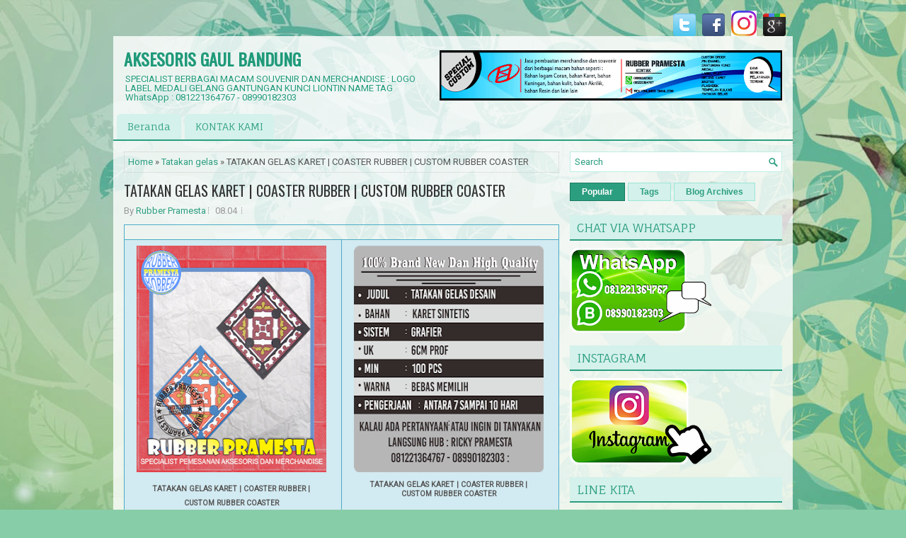

--- FILE ---
content_type: text/html; charset=UTF-8
request_url: https://www.aksesorisgaulbandung.com/2019/02/tatakan-gelas-karet-coaster-rubber.html
body_size: 53826
content:
<!DOCTYPE html>
<html dir='ltr' xmlns='http://www.w3.org/1999/xhtml' xmlns:b='http://www.google.com/2005/gml/b' xmlns:data='http://www.google.com/2005/gml/data' xmlns:expr='http://www.google.com/2005/gml/expr'>
<head>
<link href='https://www.blogger.com/static/v1/widgets/2944754296-widget_css_bundle.css' rel='stylesheet' type='text/css'/>
<meta content='aksesoris anak gaul, aksesoris anak gaul jaman sekarang, aksesoris kalung gaul, aksesoris pria gaul, aksesoris mobil gaul, grosir aksesoris gaul, aksesoris anak gaul sekarang, aksesoris motor gaul, distributor aksesoris gaul, agen aksesoris gaul, aksesoris gaul, aksesoris cowok gaul, 6 aksesoris anak gaul jaman sekarang, aksesoris anak muda gaul, aksesoris karet, aksesoris kuningan, aksesoris logamGelar rubber gelang karet unik bandung gelang karet souvenir karet bandung nusantara lebel Bandar gelang karet jaya rubber jaya advertising bandung gelang unik  mahagoaksesoris hp aksesoris mobil aksesoris motor aksesoris kalung aksesoris nmax aksesoris sepeda aksesoris hijab aksesoris jilbab aksesoris oppo f1s aksesoris aquarium aksesoris aksesoris andromax a aksesoris all new cbr150r aksesoris all new cb150r aksesoris adalah aksesoris anak aksesoris ayla aksesoris action cam aksesoris andromax e2 aksesoris agya aksesoris a pink a. s aksesoris elektronik aksesoris beat aksesoris beat fi aksesoris bayi aksesoris beat street aksesoris beat fi thailook aksesoris baju aksesoris byson aksesoris bali aksesoris bros aksesoris hrv aksesoris b.a.p aksesoris b pro 5 aksesoris b pro aksesoris b daman jual aksesoris b.a.p jual aksesoris b-daman aksesoris cb150r aksesoris calya aksesoris cbr150r aksesoris cbr250rr aksesoris cb aksesoris cowok aksesoris cincin aksesoris c70 pin bros, jilbab pin, bros murah, pin bros bandung, pin bros bulat, pin bros jas, pin bros jogja, pin bros Jakarta, pin bros kujang, pin bros flannel, pin bros, pin atau bros, pengertian pin atau bros, pin bb, awal bros pekanbaru, kegunaan pin atau bros, cara membuat pin atau bros, cara pembuatan pin atau bros, cara bikin pin, atau bros mesin, pembuat pin atau bros, alat pin bros, pin bros bekasi, harga pin bros bandung, bikin pin bros, bisnis pin bros, bahan pin bros, jual pin bros bandung, contoh pin bros, cetak pin bros, smash bros, pin code super smash, bros pin code, pin dan bros, cara membuat pin, bros dari kain flannel, grosir pin dan bros, perbedaan pin dan bros, membuat pin dan bros, desain pin bros, cara membuat pin dan bros bros,  pin emoticon bros,  pin foto fungsi,  pin bros grosir,  pin bros gambar,  pin bros grosir,  pin bros murah,  harga pin bros,  harga pin bros Jakarta,  supplier pin bros Jakarta,  jual pin bros Jakarta,  jual pin bros murah,  bros pin kayu,  kegunaan pin bros,  pin bros makassar , membuat pin bros,  membuat pin bros sendiri,mesin pin bros, manfaat pin bros, pin pon mario bros,  tie pin moss bros smash bros pin number super smash bros pin number super smash bros no pin number pin bros palangkaraya, pesan pin bros, pengertian pin bros, pembuatan pin bros,  produk pin bros, mario bros pin pon pin bross pin bross murah pin bros surabaya cara membuat pin bros sendiri pin smash bros 3ds pin smash bros wii u code, pin smash bros 3ds, pin super smash bros, wii u template, pin bros Mario, bros pin the mustache,  toko pin bros, ukuran pin bros, usaha pin bros, pin untuk bros gitman bros,  pinup pin de super smash bros wii gantungan gaul, gantungan emas, gantungan kunci akrilik, anime gantungan kunci akrilik murah, gantungan kunci akrilik jakarta, gantungan kunci akrilik jogja, gantungan kunci akrilik satuan, gantungan kunci akrilik bandung, gantungan kunci akrilik semarang, gantungan kunci akrilik custom, gantungan kunci akrilik solo, gantungan kunci akrilik malang, gantungan kunci akrilik, gantungan kunci acrylic adalah, jual gantungan kunci akrilik anime, alat gantungan kunci akrilik, alat pembuat gantungan kunci akrilik, alat membuat gantungan kunci akrilik, alat buat gantungan kunci akrilik, gantungan kunci anime acrylic,  gantungan kunci akrilik bening, gantungan kunci akrilik bekasi, gantungan kunci akrilik bogor, gantungan kunci akrilik bali, gantungan kunci bahan akrilik, harga, gantungan kunci akrilik bandung, gantungan kunci bahan acrylic ,gantungan kunci akrilik di bandung, pembuatan gantungan kunci akrilik bandung, gantungan kunci akrilik cirebon, gantungan kunci acrylic custom cetak, gantungan kunci akrilik cetak,gantungan kunci akrilik satuan cetak, gantungan kunci akrilik jakarta contoh, gantungan kunci akrilik cara, gantungan kunci akrilik cetak, gantungan kunci akrilik surabaya cetak, gantungan kunci akrilik murah, gantungan kunci akrilik depok, gantungan kunci akrilik di solo, gantungan kunci akrilik dan resin, gantungan kunci akrilik di surabaya, gantungan kunci akrilik di jogja, gantungan kunci akrilik di jakarta, gantungan kunci akrilik desain sendiri, gantungan kunci akrilik di malang, gantungan kunci akrilik denpasar, gantungan kunci akrilik foto, gantungan kunci akrilik grafir, gantungan kunci acrylic grafir grosir, gantungan kunci akrilik gambar, gantungan kunci akrilik, gantungan kunci akrilik, harga harga gantungan kunci akrilik surabaya, harga gantungan kunci akrilik jakarta, harga gantungan kunci akrilik satuan, harga gantungan kunci akrilik jogja, harga membuat gantungan kunci akrilik, harga cetak gantungan kunci akrilik, daftar harga gantungan kunci akrilik, harga mesin gantungan kunci akrilik gantungan kunci akrilik jersey, gantungan kunci akrilik jakarta timur, gantungan kunci acrylic jakarta, gantungan kunci acrylic jersey bola, gantungan kunci acrylic jersey,  gantungan kunci acrylic jual, bikin gantungan kunci akrilik jakarta, gantungan kunci akrilik kaskus, gantungan kunci akrilik kediri, gantungan kunci acrylic kaskus, jasa pembuatan gantungan kunci akrilik kaskus, kerajinan gantungan kunci akrilik ,kursus gantungan kunci akrilik, kursus membuat gantungan kunci akrilik, katalog produk gantungan kunci akrilik, gantungan kunci akrilik lampung, cara lem gantungan kunci akrilik, gantungan kunci akrilik murah surabaya, gantungan kunci akrilik murah jakarta, gantungan kunci akrilik makassar, gantungan kunci akrilik medan gantungan kunci akrilik murah bandung gantungan kunci akrilik murah jogja, gantungan kunci akrilik murah yogyakarta, gantungan kunci akrilik murah malang, gantungan kunci akrilik nama, gantungan kunci nama acrylic, order gantungan kunci akrilik, order gantungan kunci akrilik satuan, gantungan kunci akrilik polos, gantungan kunci akrilik palembang, gantungan kunci akrilik purwokerto, gantungan kunci akrilik pekanbaru, cara membuat gantungan kunci akrilik printing,  pesan gantungan kunci akrilik, pesan gantungan kunci akrilik desain sendiri, pembuatan gantungan kunci akrilik , produsen gantungan kunci akrilik, pembuat gantungan kunci akrilik, gantungan kunci akrilik ronita, gantungan kunci akrilik surabaya,  gantungan kunci akrilik satuan jogja, gantungan kunci akrilik sidoarjo, gantungan kunci akrilik sablon, gantungan kunci akrilik satuan surabaya, gantungan kunci acrylic surabaya, gantungan kunci acrylic satuan, gantungan kunci akrilik tangerang, gantungan kunci akrilik termurah, tutorial gantungan kunci akrilik, pembuat gantungan kunci akrilik di tangerang, tutorial membuat gantungan kunci akrilik, tempat buat gantungan kunci akrilik, teknik membuat gantungan kunci akrilik, tutorial gantungan kunci manik, akrilik gantungan kunci akrilik umbulharjo daerah istimewa yogyakarta, gantungan kunci akrilik umbulharjo daerah istimewa yogyakarta,ukuran gantungan kunci, floking karet,flocking adalah,  flocking bludru, flocking sablon, flocking distro, flocking kaos, flocking for multi agent dynamic systems algorithms and theory, flocking mean, flocking printing, flocking algorithm,  flocking in unity,  flocking, flocking algorithm unity, flocking a christmas tree, flocking a pool, flocking adhesive ,flocking agent, flocking a dead horse ,flocking a dashboard,  flocking applicatora,  flocking based algorithm for document clustering analysis,  flocking  based method  for brain tractography,  flocking a carwhat is a,  flocking  powder,  flocking a christmas tree at home, flocking bludru, flocking sablon,  flocking  based method  for brain tractography,  flocking a carwhat is a,  flocking  powder,  flocking a christmas tree at home,  flocking a christmas tree with spray,  flocking behavior,  flocking behaviour algorithm,  flocking birds,  flocking bird generator,  flocking bird,  flocking behavior algorithm,  flocking behavior simulation,  flocking bird generator download,  flocking boxb b, flocking christmas tree , flocking crows,  flocking car,  flocking cloth,  flocking christmas tree with soap,  flocking colors,  flocking car dash,  flocking Christmas,  flocking company,  flocking Canada,  flocking diy,  flocking design,  flocking doll,  flocking decoys,  flocking definition,  gelang karet custom, gelang karet kaskus, gelang karet adidas, gelang karet adidas original, gelang karet arema, gelang karet adalah, gelang karet asemka gelang karet asli, gelang karet avenged, gelang karet anak gelang karet asking alexandria, gelang karet bandung, gelang karet distro, gelang karet dota, gelang karet distro clothing series, gelang karet desain sendiri, gelang karet di bandung, gelang karet di surabaya, gelang karet di padang, gelang karet di jakarta, gelang karet emboss, gelang karet emas, gelang karet embos, gelang karet endank soekamti, gelang karet exo, gelang karet eceran, gelang karet exo murah, gelang karet efx, gelang karet event, jual gelang karet eceran, karet fosfor, gelang karet fishtail, gelang karet frozen, gelang karet facebook, jual gelang karet fosfor, jual gelang karet fishtai foto gelang karet, foto gelang karet warna warni, fungsi karet gelang, foto gelang karet terbaru, gelang karet grosir, gelang karet glow in the dark jakarta, gelang karet glow in the dark jogja, gelang karet glow in the dark surabaya, gelang karet glow in the dark, gelang karet glow in the dark murah, gelang karet gaul, gelang karet gang boentoe, gelang karet glow in the dark bandung, gambar gelang karet, gelang karet hitam, gelang karet hitam polos ,gelang karet hello kitty, gelang karet harga, gelang karet handmade, gelang karet harley davidson, gelang karet harley, gelang karet hias, jual gelang karet hitam, harga gelang karet nike, gelang karet i promise, gelang karet import, gelang karet indonesia, gelang karet insight, gelang karet instagram, gelang karet inter, gelang dari karet ikat rambut, gelang karet jogja, gelang karet jakarta, gelang karet jepang, gelang karet jaman sekarang, gelang karet jam, gelang karet jkt48, gelang karet justin, gelang karet jual, gelang karet jam tangan, gelang karet juventus, gelang karet keren, gelang karet kesehatan, gelang karet kancing, gelang karet kecil, gelang karet kekinian, gelang karet kesehatan k-link, gelang karet k-link, gelang karet kanker, gelang karet kepang, gelang karet kesehatan klink, harga gelang karet k-link, gelang karet laki laki, gelang karet lampung, gelang karet loom, gelang karet loom bands, gelang karet loom band,flocking dashboard,flocking distro, flocking kaos, flocking for multi-agent topi adidas topi polos topi baseball topi eiger topi kata kata topi snapback topi gucci topi bayi topi converse topi distro topi anak topi anak perempuan topi anti social social club topi army topi adidas original topi animal topi alan walker topi adidas hitam topi ariel topi boboiboy topi bucket topi boni topi baseball cap topi bali topi baret topi baseball polos topi boneka topi custom topi couple topi cowok topi copet topi chef topi caping topi consina topi caplin topi cowok keren topi distro keren topi desain sendiri topi dc topi dayak topi doraemon topi drumband topi dari kertas topi deus topi dari karton topi electrohell topi exo topi eiger terbaru topi eiger terbaru 2016 topi endank soekamti topi emba topi ember topi eiger bandung topi erigo topi fedora topi frozen topi flat cap topi frogstone topi fyc topi familias topi fila topi floppy topi famous topi flanel topi f(x) topiramate f/c topi gaul topi gunung topi greenlight topi golf topi gucci original topi gaul anak muda topi gambar topi gucci asli topi gaya topi hitam polos topi hitam topi hewan topi hitam puti topi hurley topi hoax topi helm topi hip hop topi hello kitty topi hitam putih polo topi topi jual topi harga topi topi import topi imlek topi item polos topi iwan fals topi indian topi insight topi indonesia topi islami topi in english i topini di cenerentola topi jaringtopi jaring polos topi jaman sekarang topi jerami mp3 topi jepang  topi jaring keren topi jeans topi justin bieber topi john cena topi joger topi keren topi kupluk topi kekinian topi koki topi komando topi koboi topi keren 2016 topi kata kata racing topi kodok topi kpop topi kpop murah topi laken topi lucu topi lapangan topi levis topi lazada topi lv topi loreng topi lapangan pramuka topi laki laki topi luffy topi miring topi model sekarang topi mancing topi musim dingin topi maternal topi masa kini topi militer topi merah topi metal topi mayoret  topi nike topi nama topi natal topi ndx topi nama keren topi newsboy topi ny topi nike original topi nike putih topi new era m topik n topic n topik n topic index topi n y topi n a kal topicalbiotin n topi original topi online topi outdoor topi one piece topi olahraga topi om telolet om topi oyisam topi oi topi oakley topi oraqle topi pantai topi pramuka topi polisi topi pet topi polos hitam topi pria topi polo topi persija topi pilot topi quiksilver topi quiksilver original topi queen beer topi quiksilver terbaru 2016 topi quiksilver lazada topi quiksilver jaring topi queen king topi quiksilver 2016 topi quiksilver online topi quiksilver ori topi rimba topi rajut topi rumble topi ripcurl topi racing topi rajut bayi topi rimba eiger topi renang topi rmbl topi rsch topi sablon topi saya bundar topi santa topi santa claus topi sinterklas topi seniman topi sd topi sablon kata kata keren topi slank topi trucker topi toga topi tulisan topi tni topi terbaru topi tentara topi tumblr topi trucker polos topi three second topi tersayang topi ulang tahun topi ultah topi unik topi untuk wanita topi ultah anak topi under armour topi urbex topi ushanka topi ultras topi untuk cowok hahahahsticker timbul bandung, sticker  timbul Surabaya, sticker timbul semarang, stiker  timbul keren, sticker timbul jakarta, stiker  timbul murah, sticker  timbul jogja, sticker  timbul murah, stiker  timbul, sticker  timbul  Makassar, sticker  timbul, stiker  timbul, stiker  timbul bandung, stiker timbul bekasi, sticker  timbul di bandung, bahan sticker  timbul, buat stiker timbul, bikin stiker  timbul, sticker cutting  timbul, cetak sticker  timbul, contoh stiker  timbul, sticker dinding  timbul, stiker  timbul depok, stiker  timbul di Jakarta, stiker dinding  timbul, cara membuat stiker  timbul dengan resin stiker timbul, stiker  timbul Honda, stiker  timbul inter Milan, stiker  timbul Jakarta, stiker  timbul jogja, jual stiker  timbul, jasa, stiker  timbul, sticker timbul di Jakarta, stiker  timbul kaskus, stiker timbul Kawasaki, stiker kuku timbul, sticker keyboard  timbul stiker,  timbul mobil, stiker  timbul manchester united, stiker timbul malang, mesin sticker  timbul model,  sticker  timbul, stiker  nama timbul, jual stiker  nama  timbul, stiker timbul online, stiker  timbul perbakin, pesan stiker timbul, pembuatan sticker  timbul printer,  sticker  timbul, stiker  timbul resin, stiker  timbul ronita, resin sticker timbul, stiker  timbul Surabaya, stiker timbul semarang, sticker  timbul solo, stiker  timbul Samsung, stiker timbul soul gt, cara membuat stiker  timbul sendiri, stiker  , s timbul stiker  tembok  timbul stiker  timbul Toyota, stiker  timbul untuk mobil stiker  timbul untuk dinding stiker timbul untuk sticker vinyl timbul, stiker  tribal variowall,  sticker  timbul, stiker  timbul Yogyakarta wall, sticker 3d timbuplakat akrilik, plakat kayu, plakat wisuda, plakat adalah, plakat koi, plakat fancy, plakat dragon,  plakat ucapan terima kasih, plakat panjang, plakat kenang kenangan, plakat, plakat acrylic, plakat anniversary, plakat anniversary club motor, plakat akrilik wisuda, plakat award, plakat akrilik jakarta, plakat artinya, plakat akrilik harga, a plakat font, a_plakattitul extrabold, a_plakatcmpl-extrabold, a plakat kft, a_plakat titul, plakat a afisz, plakat a century of danish chairs, plakat a 0, plakat a afisz teatralny, plakat a 2, plakat bandung, plakat betta, plakat big ear, plakat bikers, plakat black copper, plakat bagus, , plakat bandung murah, plakat besgel, plakat bahasa inggris, plakat betina, b plakati, plakat, b 1 plakati, hepatitis b plakat, b movie plakate, grade b plakat, b og o plakater, wymiary plakatów b, plakaty, plakat b1, plakat cupang, plakat club motor, plakat crystal, plakat club, plakat cor, plakat contoh, plakat cdr, plakat kristal, plakat cirebon, plakat cenderamata, c-plakat, c plakat generator, plakatwerbung, agentur c plakate, plakatforschung und –kontrolle gmbh, plakatwerbung, c a plakatwerbung 2014, witamina c plakat, r+c plakatforschung, plakate, plakat dragon ball, plakat design, plakat desain, plakat dalam bahasa inggris, plakat dari akrilik, plakat depok, plakat deklarasi, plakat desa, plakat di bandung, plakater d o o, plakat d o o  sarajevo, plakatiranje d o o, 3d plakate, tenacious d plakat, b1 plakati d o o, zagreb plakat d o o, croatia plakat d o o, mega plakat d o o, top plakat d o o, plakat embong malang surabaya, plak eritema berskuama adalah, plakat eritem, plakat eritema adalah, plak eritema berskuama, plakat eksklusif, plakat express, plakat emas, plakat english translation, plakat enduro, e plakaty, e-plakat, e-plakat pl, plakat e marsit, plakat e prillit, plakaty e shop, plakat e kosoves, plakat e vjetra, plakat e-book, plakat e qarta, plakat fiber, plakat fancy koi, plakat foto, plakat fighter, plakat fancy kontes, plakat fancy dragon, plakat fiberglass, plakat futsal, plakat fiber murah, plakat f-16, plakatgrössen f, plakatformate f, f200 plakat, f12 plakat, christiane f plakat,  e f plakatservice gmbh, plakat f-14, plakat giant, plakat gold, plakat gunungan,  plakat giant betta, plakat gold dragon, plakat gigi, plakat gunung slamet, plakat golf, plakat galaxy, plakat grafir, funky g plakati zauvek, funky g plakati zauvek tekst, burhan g plakat, funky g plakati zauvek mp3 download, playtype g plakat, g wert plakat, funky g plakati zauvek download, g-star plakat, fanky g plakati zauvek, funky g plakati zauvek mp3 free download, plakat halfmoon, plakat hadiah, plakat hipopigmentasi, plakat harga, plakat hellboy, plakat hadiah ulang tahun, plakat hitam, plakat handmade, plakat hm, plakat honda, plakat h- und p-sätze, plakat plakatwerbung plakate aktuell plakat 2014, plakate herbst 2014 plakatwerbung 2014 plakate kaufen plakat aktuell,  plakat 2015, plakat itu apa, plakat in english, plakat ipdn, plakat instan, plakat ikan cupang, plakat instagram, plakat informacje, plakat i love my type, plakat ideen, plakat ikea, i plakat ce u noci, plakater i ramme, plakaten i århus, plakat i want to believe, plakaty i obrazy, plakaty i reprodukcje, plakater i pastelfarver, plakatrammer i træ, plakater i københavn, plakat jogja, plakat juara, plakat jakarta, plakat jam, plakat jogja kota yogyakarta daerah istimewa yogyakarta 55213, plakat jaya, plakat jember, plakat jakarta timur, plakat jakarta kota jakarta selatan daerah khusus ibukota jakarta 12240, plakat jakarta kota jakarta selatan daerah khusus ibukota jakarta, plakaty j-rock, alt-j plakat, j  f  willumsen plakat, plakat j, plakaty j  niemiecki, plakat j dilla, playtype plakat j, plakat kaca, plakat keren, plakat keramik, plakat kunjungan, plakat kuningan, plakat kontes, plakat k-pop, københavn k plakat, jeppe k plakat, kontra k plakat, k  plak die plakat agentur, k chemu snitsa plakat, k chemu snitsa plakat vo sne, plakaty kpop, witamina k plakat, plakaty k filmum, plakat lampung, plakat lucu, plakat logam, plakat lavender big ear, plakat lavender, plakat led, plakat langsung jadi, plakat laser, plakat lampu, plakat logo, plakat, l m plakatwerbung, l o c plakater, plakat murah, plakat marmer, plakat murah jakarta, plakat magang, plakat mika, plakat motor, plakat murah surabaya, plakat murah semarang, plakat medan, plakat merah, h m plakate, anna nicole smith plakat,pin enamel bandung,plat label bandung,pembuatan plat label bandung,pengrajin plat label di bandung,rubber pramesta,plat label hijab custom,plat label hijab tamrin city,custom pin enamel bandung,plat label hijab murah,plat label hijab merk sendiri,order plat label hijab,platlabel hijab jakarta,plat label hijab banjarmasin,,plat label hijab,label plat hijab bandung,plat label hijab adalah,plat label hijab asli,plat label hijab artinya,plat label hijab arrangement,plat label hijab arrival,plat label hijab,plat label hijab akrilik,label plat hijab,plat hijab,plat label hijab cantik,plat label hijab china,plat label hijab custom,plat label hijab cantik indonesia,plat label hijab contoh,plat label hijab cetak,plat label hijab contoh desain,plat label hijab contoh nama,plat label hijab cara membuat,plat label hijab cara memasang,plat label hijab di indonesia,plat label hijab dimana,plat label hijab di jakarta,plat label hijab di shopee,plat label hijab di bandung,plat label hijab di jogja,plat label hijab di bekasi,plat label hijab desain,plat label hijab etsy,plat label hijab eiger,plat label hijab ervaring,plat label hijab fiyat,plat label hijab foto,plat label hijab forum,plat label hijab for sale,plat label hijab font,plat label hijab fancy,plat label hijab girl,plat label hijab green,plat label hijab grosir,plat label hijab gantung,plat label hijab galeria,label jilbab plat,plat label hijab harga,plat label hijab hitam,plat label hijab harganya berapa,plat label hijab halal,plat label hijab indonesia,plat label hijab itu apa,plat label hijab indo,plat label hijab india,plat label hijab instan,plat label hijab inspirasi,plat label hijab jakarta,plat label hijab jogja,plat label hijab japan,plat label hijab jepang,plat label hijab jawa timur,plat label hijab jahit,plat label hijab jasa jahit,plat label hijab jasa pasang,plat label hijab jual,plat label hijab korea,plat label hijab kartun,plat label hijab kaos,plat label hijab kota,plat label hijab kain,plat label hijab kertas,plat label hijab keren,plat label hijab list,plat label hijab logo,plat label hijab london,plat label hijab lokasi,plat label hijab luar negeri,plat label hijab lem untuk,plat label,plat label hijab malaysia,plat label hijab murah,plat label hijab medan,plat label hijab malang,plat label hijab merk,plat label hijab model,plat label hijab membuat,plat label hijab memasang,plat label hijab menjahit,plat label hijab nama,plat label hijab number,plat label hijab nike,plat label hijab nomor berapa,plat label hijab non,plat label hijab olx,plat label hijab online,plat label hijab outdoor,plat label hijab price,plat label hijab png,plat label hijab pashmina,plat label hijab per meter,plat label hijab premium,plat label hijab pekanbaru,plat label hijab pengikat,plat label hijab pita,plat label hijab pesan,plat label hijab pasang,plat label hijab quotes,plat label hijab queen,plat label hijab quantum,plat label hijab qumi,plat label hijab riau,plat label hijab review,plat label hijab remaja,plat label hijab resep,plat label hijab roll,plat label hijab shopee,plat label hijab semarang,plat label hijab shop,plat label hijab shopee indonesia,plat label hijab shop near me,plat label hijab sendir,plat label hijab surabaya,plat label hijab satin,plat label hijab terbaru,plat label hijab terdekat,plat label hijab tokopedia,plat label hijab turkiye,plat label hijab turki,plat label hijab tanpa,plat label hijab uniqlo,plat label hijab uk,plat label hijab ukuran,plat label hijab ukuran besar,plat label hijab ukuran berapa,plat label hijab unik,plat label hijab untuk,plat label hijab vintage,plat label hijab vector,plat label hijab vechain,plat label hijab vs,plat label hijab warna,plat label hijab website,plat label hijab warna warni,plat label hijab white,plat label hijab xl,plat label hijab xx,plat label hijab xxi,plat label hijab xs,plat label hijab xtc,plat label hijab yang bagus,plat label hijab youtube,plat label hijab yang jual,plat label hijab zara,plat label hijab zwart,plat label hijab zebra,platlabel hijab,contoh desain label hijab,nama label hijab yang bagus,contoh label hijab,desain label hijab,cara menjahit label hijab,cara memasang label hijab akrilik,jasa jahit label hijab,cara membuat label hijab sendiri,ukuran label hijab,cara memasang label hijab,label hijab akrilik,label baju anak,label jilbab akrilik,label baju adalah,label baju acrylic,label baju area magelang,label baju anak satin,label baju area kudus,label baju area probolinggo,label baju alat,label hijab bordir,label hijab bandung,label hijab besi,,label brand hijab,label baju bandung,label baju bordir,label baju bogor,label baju bekasi,label baju bali,label baju besi,bikin label hijab,bahan untuk label hijab,buat label hijab,label besi hijab,label plat hijab bandung,bahan label yang cocok untuk hijab,label baju custom,label baju cdr,label baju cimahi,label baju cepat,label baju contoh,label baju cetak,label cuci baju,label clothing bajucetak label hijab,contoh nama label hijab,,cara pasang label hijab,cara membuat label pengikat hijab,label hijab di bandung,label hijab di jogja,label hijab di bekasi,label baju distro,label baju dari besi,desain label baju,label baju di bali,label baju denpasar,label baju di leher,label baju di samarinda,label baju eceran,baju label fashion,tag fashion hijab,font label hijab,hijab tags for instagram,fancy label hijab,font untuk label hijab,label hijab girl,label hijab gratis,label hijab green,label hijab gantung,label hijab galeria,label hijab gatal,label hijab garut,label hijab gresik,label hijab gambar,label hijab gantungan,grosir hijab tanpa label,harga baju,label hangtag baju harga,tag hijab instagram,label baju indramayu,tag ig hijab,inspirasi label hijabhijab instagram tags,inspirasi nama label hijab,label hijab jogja,label baju jogja,label baju jakarta,label baju jakarta timur,label baju jogja murah,label baju jember,label baju jaket,label jahit baju,jahit label hijab,jasa pasang label hijab,jual hijab tanpa label,jual label merk hijab,cara jahit label hijab,yang jual label hijab,label hijab kain,label hijab kertas,label hijab keren,label baju kertas,label baju keren,label baju kain,label baju kudus,label baju kediri,label baju katun,label baju kuningan,kertas label hijab,konveksi hijab tanpa label,label baju lipatlabel baju loga,tagline hijab,label laundry baju,logo label hijab,lem untuk label hijab,label hijab plat,label hijab premium,label hijab malang,label merk hijablabel baju murah,label baju malang,johnnie walker platinum label 1 litre,activity 1 label the parts of the plated salad,johnnie walker platinum label 1 liter,johnnie walker platinum label price 1 litre,label plat 20,label plat 2022,label plat 25,label plat 24,label plat 2018,1-2 label the two types of plate,label plat 30,label plat 35,label plat 31,label plat 36label plat 32,label plat 3mm,platenlabel 3 letters,label plat 40,label plat 45,label plat 41,label plat 4mm,platinum label dot 4 brake fluid,label platform 4,label plat 50,label plat 60,label plat 6mmlabel plat 65,,green label 6 inch paper plates,label plat 70,label plat 75,label plat 77,label plat 80,label plat 8mm,label plat 90,label plat 99,green label 9 inch paper plates,label the earth,plata o plomo label artiste,label plant parts,plant parts label,label plant parts worksheet,label plant photosynthesis,label plant parts interactive,label plant parts worksheet first grade,label plant parts and functionslabel plant parts ks2,plant label printer,plant label printer uk,plat private label,label santé docteur pichard ventre plat,plant label quiz,label plat rgb,label plat rupiah,label plat rumah,label plat rf,label plat renewal,label plat refund,red label platinum fiyat,johnnie walker red label platinum,label plat surabaya,label plat sepatu,label plant stakes,label strawberry plant,label plant structure,plant label symbols uk,plant label stakes,plant label symbols,plant label stakes bunnings,platform as herbicide label,label the plant,plant label template,label the plant parts,label the plant cell diagram,label the plant life cycle,label the plant cell parts,label the plant and animal cells,plant label uk,u-label platform,plataforma u-label,variasi plat nomor stiker,label plant worksheet,plant label wood,label wheat plant,plant label with name,4.5ml na citrate tube with/platelets label,2.7ml na citrate tube w/platelets label,label plat xr,label plat xy,label plant year 1,label plant year 3,diferencia entre gold label y platinum,label plat zebra,label plat 03,label plat 0.5,label plat 0.5 mm,whisky johnnie walker platinum label 0 7l,johnnie walker platinum label 0 5,label plat 16,label plat 10mm,label plat 12,label plat 100,label plat 1000 brussel,label the parts of the plated salad 1-4,johnnie walker platinum label 18 years 1 litre price,platinum label price 1 litre in india,for items 1-2 label the two types of plate,green label family pack paper plates 9 in. 1 200-count,platinum label preço 1 litro,enamel pins,pins enamel, pin enamel, enamel custom bandung, enamel pins custom di jakarta, enamel custom desain sendiri, jual enamel pins, pembuatan enamel pins,pengrajin enamel pins di bandung, produksi enamel pins, enamel pin karakter, pin enamel k-pop, enamel pins warna gold, enamel pins warna black nekel' name='KEYWORDS'/>
<meta content='width=device-width, initial-scale=1.0' name='viewport'/>
<link href="//fonts.googleapis.com/css?family=Oswald" rel="stylesheet" type="text/css">
<link href="//fonts.googleapis.com/css?family=Roboto" rel="stylesheet" type="text/css">
<link href="//fonts.googleapis.com/css?family=Fauna+One" rel="stylesheet" type="text/css">
<meta content='text/html; charset=UTF-8' http-equiv='Content-Type'/>
<meta content='blogger' name='generator'/>
<link href='https://www.aksesorisgaulbandung.com/favicon.ico' rel='icon' type='image/x-icon'/>
<link href='http://www.aksesorisgaulbandung.com/2019/02/tatakan-gelas-karet-coaster-rubber.html' rel='canonical'/>
<link rel="alternate" type="application/atom+xml" title="AKSESORIS GAUL BANDUNG - Atom" href="https://www.aksesorisgaulbandung.com/feeds/posts/default" />
<link rel="alternate" type="application/rss+xml" title="AKSESORIS GAUL BANDUNG - RSS" href="https://www.aksesorisgaulbandung.com/feeds/posts/default?alt=rss" />
<link rel="service.post" type="application/atom+xml" title="AKSESORIS GAUL BANDUNG - Atom" href="https://www.blogger.com/feeds/7020832943789153933/posts/default" />

<link rel="alternate" type="application/atom+xml" title="AKSESORIS GAUL BANDUNG - Atom" href="https://www.aksesorisgaulbandung.com/feeds/4082347827083298767/comments/default" />
<!--Can't find substitution for tag [blog.ieCssRetrofitLinks]-->
<link href='https://blogger.googleusercontent.com/img/b/R29vZ2xl/AVvXsEg71CNmGpbGiE26rbGWhIxF-mA2nsvJ2IN-tT9XIZZ6moeRNdtQvyD4g5BKPO95i78XpcnuoyfLI28Od18NeNDrKV8YyGITPXeUmP4x-q5Lr2AR31Nwb1gVh3aSq_thsZpCS0VigN2V-ETE/s320/TATAKAN+GELAS+KARET++COASTER+RUBBER++CUSTOM+RUBBER+COASTER.png' rel='image_src'/>
<meta content='TATAKAN GELAS KARET | COASTER RUBBER | CUSTOM RUBBER COASTER ' name='description'/>
<meta content='http://www.aksesorisgaulbandung.com/2019/02/tatakan-gelas-karet-coaster-rubber.html' property='og:url'/>
<meta content='TATAKAN GELAS KARET | COASTER RUBBER | CUSTOM RUBBER COASTER ' property='og:title'/>
<meta content='TATAKAN GELAS KARET | COASTER RUBBER | CUSTOM RUBBER COASTER ' property='og:description'/>
<meta content='https://blogger.googleusercontent.com/img/b/R29vZ2xl/AVvXsEg71CNmGpbGiE26rbGWhIxF-mA2nsvJ2IN-tT9XIZZ6moeRNdtQvyD4g5BKPO95i78XpcnuoyfLI28Od18NeNDrKV8YyGITPXeUmP4x-q5Lr2AR31Nwb1gVh3aSq_thsZpCS0VigN2V-ETE/w1200-h630-p-k-no-nu/TATAKAN+GELAS+KARET++COASTER+RUBBER++CUSTOM+RUBBER+COASTER.png' property='og:image'/>
<!-- Start www.bloggertipandtrick.net: Changing the Blogger Title Tag -->
<title>TATAKAN GELAS KARET | COASTER RUBBER | CUSTOM RUBBER COASTER  ~ AKSESORIS GAUL BANDUNG</title>
<!-- End www.bloggertipandtrick.net: Changing the Blogger Title Tag -->
<link href='YOUR-FAVICON-URL' rel='shortcut icon' type='image/vnd.microsoft.icon'/>
<style type='text/css'>@font-face{font-family:'Montserrat';font-style:normal;font-weight:400;font-display:swap;src:url(//fonts.gstatic.com/s/montserrat/v31/JTUHjIg1_i6t8kCHKm4532VJOt5-QNFgpCtr6Hw0aXp-p7K4KLjztg.woff2)format('woff2');unicode-range:U+0460-052F,U+1C80-1C8A,U+20B4,U+2DE0-2DFF,U+A640-A69F,U+FE2E-FE2F;}@font-face{font-family:'Montserrat';font-style:normal;font-weight:400;font-display:swap;src:url(//fonts.gstatic.com/s/montserrat/v31/JTUHjIg1_i6t8kCHKm4532VJOt5-QNFgpCtr6Hw9aXp-p7K4KLjztg.woff2)format('woff2');unicode-range:U+0301,U+0400-045F,U+0490-0491,U+04B0-04B1,U+2116;}@font-face{font-family:'Montserrat';font-style:normal;font-weight:400;font-display:swap;src:url(//fonts.gstatic.com/s/montserrat/v31/JTUHjIg1_i6t8kCHKm4532VJOt5-QNFgpCtr6Hw2aXp-p7K4KLjztg.woff2)format('woff2');unicode-range:U+0102-0103,U+0110-0111,U+0128-0129,U+0168-0169,U+01A0-01A1,U+01AF-01B0,U+0300-0301,U+0303-0304,U+0308-0309,U+0323,U+0329,U+1EA0-1EF9,U+20AB;}@font-face{font-family:'Montserrat';font-style:normal;font-weight:400;font-display:swap;src:url(//fonts.gstatic.com/s/montserrat/v31/JTUHjIg1_i6t8kCHKm4532VJOt5-QNFgpCtr6Hw3aXp-p7K4KLjztg.woff2)format('woff2');unicode-range:U+0100-02BA,U+02BD-02C5,U+02C7-02CC,U+02CE-02D7,U+02DD-02FF,U+0304,U+0308,U+0329,U+1D00-1DBF,U+1E00-1E9F,U+1EF2-1EFF,U+2020,U+20A0-20AB,U+20AD-20C0,U+2113,U+2C60-2C7F,U+A720-A7FF;}@font-face{font-family:'Montserrat';font-style:normal;font-weight:400;font-display:swap;src:url(//fonts.gstatic.com/s/montserrat/v31/JTUHjIg1_i6t8kCHKm4532VJOt5-QNFgpCtr6Hw5aXp-p7K4KLg.woff2)format('woff2');unicode-range:U+0000-00FF,U+0131,U+0152-0153,U+02BB-02BC,U+02C6,U+02DA,U+02DC,U+0304,U+0308,U+0329,U+2000-206F,U+20AC,U+2122,U+2191,U+2193,U+2212,U+2215,U+FEFF,U+FFFD;}</style>
<style id='page-skin-1' type='text/css'><!--
/*
-----------------------------------------------
Blogger Template Style
Name:   HealthDaily
Author: Lasantha Bandara
URL 1:  http://www.premiumbloggertemplates.com/
URL 2:  http://www.bloggertipandtrick.net/
Theme URL: http://www.premiumbloggertemplates.com/healthdaily-blogger-template/
Date:   July 2014
License:  This free Blogger template is licensed under the Creative Commons Attribution 3.0 License, which permits both personal and commercial use.
However, to satisfy the 'attribution' clause of the license, you are required to keep the footer links intact which provides due credit to its authors. For more specific details about the license, you may visit the URL below:
http://creativecommons.org/licenses/by/3.0/
----------------------------------------------- */
body#layout ul{list-style-type:none;list-style:none}
body#layout ul li{list-style-type:none;list-style:none}
body#layout #myGallery{display:none}
body#layout .featuredposts{display:none}
body#layout .fp-slider{display:none}
body#layout #navcontainer{display:none}
body#layout .menu-secondary-wrap{display:none}
body#layout .menu-secondary-container{display:none}
body#layout #skiplinks{display:none}
body#layout .feedtwitter{display:none}
body#layout #header-wrapper {margin-bottom:10px;height:inherit !important;}
body#layout .social-profiles-widget h3 {display:none;}
/* Variable definitions
====================
<Variable name="bgcolor" description="Page Background Color"
type="color" default="#fff">
<Variable name="textcolor" description="Text Color"
type="color" default="#333">
<Variable name="linkcolor" description="Link Color"
type="color" default="#58a">
<Variable name="pagetitlecolor" description="Blog Title Color"
type="color" default="#666">
<Variable name="descriptioncolor" description="Blog Description Color"
type="color" default="#999">
<Variable name="titlecolor" description="Post Title Color"
type="color" default="#c60">
<Variable name="bordercolor" description="Border Color"
type="color" default="#ccc">
<Variable name="sidebarcolor" description="Sidebar Title Color"
type="color" default="#999">
<Variable name="sidebartextcolor" description="Sidebar Text Color"
type="color" default="#666">
<Variable name="visitedlinkcolor" description="Visited Link Color"
type="color" default="#999">
<Variable name="bodyfont" description="Text Font"
type="font" default="normal normal 100% Georgia, Serif">
<Variable name="headerfont" description="Sidebar Title Font"
type="font"
default="normal normal 78% 'Trebuchet MS',Trebuchet,Arial,Verdana,Sans-serif">
<Variable name="pagetitlefont" description="Blog Title Font"
type="font"
default="normal normal 200% Georgia, Serif">
<Variable name="descriptionfont" description="Blog Description Font"
type="font"
default="normal normal 78% 'Trebuchet MS', Trebuchet, Arial, Verdana, Sans-serif">
<Variable name="postfooterfont" description="Post Footer Font"
type="font"
default="normal normal 78% 'Trebuchet MS', Trebuchet, Arial, Verdana, Sans-serif">
<Variable name="startSide" description="Side where text starts in blog language"
type="automatic" default="left">
<Variable name="endSide" description="Side where text ends in blog language"
type="automatic" default="right">
*/
/* Use this with templates/template-twocol.html */
body{background: #87CDA8 url('https://blogger.googleusercontent.com/img/b/R29vZ2xl/AVvXsEgeyXRJXEVgrkycshicbDLq3n8cgcYBp1vS7um40QNRW6xRkUsgV3QNmBaXqSTVCqKqsJJht_aeapOTdyFKY-ATe63qunJjRjEw-GL-M1CIJnN3n2wSHq1Wam6Kv-RUvfTwca7aWDuCQy4/s0/background.jpg') center top no-repeat fixed;color:#555;font-family: Arial, Helvetica, Sans-serif;font-size: 13px;margin:0px;padding:0px;}
a:link,a:visited{color:#2C9E80;text-decoration:none;outline:none;}
a:hover{color:#21DCAB;text-decoration:none;outline:none;}
a img{border-width:0}
#body-wrapper{margin:0px;padding:0px;}
.section, .widget {margin:0;padding:0;}
/* Header-----------------------------------------------*/
#header-wrapper{width:960px;margin:0px auto 0px;height:70px;padding:20px 0px 20px 0px;overflow:hidden;background: url('https://blogger.googleusercontent.com/img/b/R29vZ2xl/AVvXsEjeqca_yNohHFp2KNCxFRGBf0B1UQf39nSqMK9v9naAi7v46VMPBJNyZ6xuHzS3iIrXz8pr7NG8o3PaAtvaSr5-3qmtYRDiBY2w5P_TB93W6APbqg7PEX6wXZVV1IyX3O_6cnuMO6kqjD8/s0/header-bg.png');}
#header-inner{background-position:center;margin-left:auto;margin-right:auto}
#header{margin:0;border:0 solid #cccccc;color:#209A7A;float:left;width:46%;overflow:hidden;}
#header h1{color:#209A7A;text-shadow:0px 1px 0px #fff;margin:0;padding:0px 0px 0px 15px;font-family:&#39;Oswald&#39;,Arial,Helvetica,Sans-serif;font-weight:bold;font-size:24px;line-height:24px;}
#header .description{padding-left:17px;color:#209A7A;text-shadow:0px 1px 0px #fff;line-height:13px;font-size:13px;padding-top:0px;margin-top:10px;font-family:Roboto,Arial,Helvetica,Sans-serif;}
#header h1 a,#header h1 a:visited{color:#209A7A;text-decoration:none}
#header h2{padding-left:5px;color:#209A7A;font:14px Arial,Helvetica,Sans-serif}
#header2{float:right;width:52%;margin-right:0px;padding-right:0px;overflow:hidden;}
#header2 .widget{padding:0px 15px 0px 0px;float:right}
.social-profiles-widget img{margin:0 4px 0 0}
.social-profiles-widget img:hover{opacity:0.8}
#top-social-profiles{padding-top:5px;height:32px;text-align:right;}
#top-social-profiles img{margin:0 0 0 6px !important;}
#top-social-profiles img:hover{opacity:0.8;}
#top-social-profiles .widget-container{background:none;border:0;padding:0;}
/* Outer-Wrapper----------------------------------------------- */
#outer-wrapper{width:960px;margin:10px auto 0px;padding:0px;text-align:left;}
#content-wrapper{padding:15px;background: url('https://blogger.googleusercontent.com/img/b/R29vZ2xl/AVvXsEg0rTnSvBrBnD3QIMFZvrsMjvZrF_hlM5KEXCf4lvS81FaG0oYK5CzzqwfZu2He9C9HwvoXf2IyYGWnDR-g50_iDKBNpEU-C4OFcIW3rlVwIF3j5OzUBfiioD5-E-jpiiWy5-i0_Iw0O00/s0/main-bg.png');}
#main-wrapper{width:615px;float:left;margin:0px;padding:0px 0px 0px 0px;word-wrap:break-word;overflow:hidden;}
#rsidebar-wrapper{width:300px;float:right;margin:0px;padding:0px 0px 0px 0px;word-wrap:break-word;overflow:hidden;}
/* Headings----------------------------------------------- */
h2{}
/* Posts-----------------------------------------------*/
h2.date-header{margin:1.5em 0 .5em;display:none;}
.wrapfullpost{}
.post{margin-bottom:15px;border:0px solid #F2D89D;}
.post-title{color:#333333;margin:0 0 10px 0;padding:0;font-family:'Fauna One',Oswald,sans-serif;font-size:20px;line-height:20px;font-weight:normal;}
.post-title a,.post-title a:visited,.post-title strong{display:block;text-decoration:none;color:#333333;text-decoration:none;}
.post-title strong,.post-title a:hover{color:#2C9E80;text-decoration:none;}
.post-body{margin:0px;padding:0px 0px 0px 0px;font-family:Arial, Helvetica, Sans-serif;line-height: 20px;}
.post-footer{margin:5px 0;}
.comment-link{margin-left:.6em}
.post-body img{padding:3px;}
.pbtthumbimg {float:left;margin:0px 10px 5px 0px;padding:6px !important;border:0px solid #eeeeee;background:none;width:200px;height:auto;}
.postmeta-primary span,.postmeta-secondary span{background:url(https://blogger.googleusercontent.com/img/b/R29vZ2xl/AVvXsEiNv_9J3uFfg1q9H32FNCNbZArG4AVnRnA2kcs0s0vSKgyOoyFDa8ntRlcZg4-FBSiAOgBn6L3tx3zKEdhsOVuqspDQwRbdhTTu2bMdbfAhDSkyLQSh17Hy13xyWlWX2RDqt32E3CH98C8/s0/meta-separator.png) left center no-repeat;padding:3px 0 3px 10px;}
.postmeta-primary span:first-child,.postmeta-secondary span:first-child{background:none;padding-left:0;}
.readmore{margin-bottom:5px;float:right}
.readmore a{color:#2C9E80;background:#D4F1EB;padding:8px 14px;font-size:13px;line-height:13px;display:inline-block;text-decoration:none;text-transform:none;border:1px solid #9AE6D6;/*-webkit-border-radius:5px;-moz-border-radius:5px;border-radius:5px;*/}
.readmore a:hover{color:#fff;background:#2C9E80;text-decoration:none;border:1px solid #197A61}
.postmeta-primary,.postmeta-secondary{color:#999;font-size:13px;line-height:18px;padding:0 0 10px;}
/* Sidebar Content----------------------------------------------- */
.sidebar{margin:0 0 10px 0;font-size:13px;color:#2C9E80;}
.sidebar a{text-decoration:none;color:#2C9E80;}
.sidebar a:hover{text-decoration:none;color:#8AB758;}
.sidebar h2, h3.widgettitle{background:#D4F1EB;margin:0 0 10px;padding:10px 10px 8px;border-bottom:2px solid #2C9E80;color:#2C9E80;font-size:17px;line-height:16px;font-family:'Fauna One',serif;font-weight:normal;text-decoration:none;text-transform:none;}
.sidebar ul{list-style-type:none;list-style:none;margin:0px;padding:0px;}
.sidebar ul li{padding:0 0 9px 12px;margin:0 0 8px;background:url(https://blogger.googleusercontent.com/img/b/R29vZ2xl/AVvXsEhzvQfgqMOno9qGU9RFuy3gHAMUe7-GzuMGP0hOKiMVkO0dLGTlY8o8sD4SY7dBBKAfkBDM_sWlF3CaAJ5T4pV7_8YgReSWnXCC980Kxcv2x-ET3j7Smq3it8OJmRxNwdhv4vOPuwaapUc/s0/widget-list.png) left 6px no-repeat;}
.sidebar .widget{margin:0 0 15px 0;padding:0;color:#2C9E80;font-size:13px;}
.main .widget{margin:0 0 5px;padding:0 0 2px}
.main .Blog{border-bottom-width:0}
.widget-container{list-style-type:none;list-style:none;margin:0 0 15px 0;padding:0;color:#2C9E80;font-size:13px}
/* FOOTER ----------------------------------------------- */
#footer-container{}
#footer{margin-bottom:15px}
#copyrights{color:#FFF;background:#2C9E80;text-align:center;padding:20px 0}
#copyrights a{color:#FFF}
#copyrights a:hover{color:#FFF;text-decoration:none}
#credits{color:#104C39;text-align:center;font-size:11px;padding:10px 0 0}
#credits a{color:#104C39;text-decoration:none}
#credits a:hover{text-decoration:none;color:#104C39}
#footer-widgets-container{}
#footer-widgets{background:url(https://blogger.googleusercontent.com/img/b/R29vZ2xl/AVvXsEhT9JEan4sGHmJvW1U49TYPXbmYlIb7mKBF4V39yxcBoiWbBN3tpYSntj22eCGexRtbUwskAs1vGV1bIg4OYcX4d3AB9QF0oM3faYAoHt-tFzHMV6MFwKTS8FvxpMDe0bwrutqzLVlySQk/s0/footer-widgets-bg.png);padding:20px 0 0;border-top:2px solid #B8EAE0}
.footer-widget-box{width:300px;float:left;margin-left:15px}
.footer-widget-box-last{}
#footer-widgets .widget-container{color:#2C9E80;}
#footer-widgets .widget-container a{text-decoration:none;color:#2C9E80;}
#footer-widgets .widget-container a:hover{text-decoration:none;color:#8AB758;}
#footer-widgets h2{background:#D4F1EB;margin:0 0 10px;padding:10px 10px 8px;border-bottom:2px solid #2C9E80;color:#2C9E80;font-size:17px;line-height:16px;font-family:'Fauna One',serif;font-weight:normal;text-decoration:none;text-transform:none;}
#footer-widgets .widget ul{list-style-type:none;list-style:none;margin:0px;padding:0px;}
#footer-widgets .widget ul li{padding:0 0 9px 12px;margin:0 0 8px;background:url(https://blogger.googleusercontent.com/img/b/R29vZ2xl/AVvXsEhzvQfgqMOno9qGU9RFuy3gHAMUe7-GzuMGP0hOKiMVkO0dLGTlY8o8sD4SY7dBBKAfkBDM_sWlF3CaAJ5T4pV7_8YgReSWnXCC980Kxcv2x-ET3j7Smq3it8OJmRxNwdhv4vOPuwaapUc/s0/widget-list.png) left 6px no-repeat;}
.footersec {}
.footersec .widget{margin-bottom:20px;}
.footersec ul{}
.footersec ul li{}
/* Search ----------------------------------------------- */
#search{border:1px solid #BEEEE4;background:#fff url(https://blogger.googleusercontent.com/img/b/R29vZ2xl/AVvXsEgse2YUmcxROlm9QbhnDGsjgqkmIk2jNYUcbN-2RX1XFxmQoLx7JzyEGXiEzmcHLIe8B0u9s9mm4r6CnTjU6Nz919CaJa8dQDJNC2OOmM7Ss4HipCX5ukFgZmmUG5R0jtnrBv8im0yE0mY/s0/search.png) 99% 50% no-repeat;text-align:left;padding:6px 24px 6px 6px}
#search #s{background:none;color:#2C9E80;border:0;width:100%;padding:0;margin:0;outline:none}
#content-search{width:300px;padding:15px 0}
/* Comments----------------------------------------------- */
#comments{margin-bottom:15px;border:0px solid #F2D89D;}
#comments h4{font-size:16px;font-weight:bold;margin:1em 0;}
.deleted-comment{font-style:italic;color:gray}
#blog-pager-newer-link{float:left}
#blog-pager-older-link{float:right}
#blog-pager{text-align:center}
.feed-links{clear:both;line-height:2.5em}
/* Profile ----------------------------------------------- */
.profile-img{float:left;margin-top:0;margin-right:5px;margin-bottom:5px;margin-left:0;padding:4px;border:1px solid #cccccc}
.profile-data{margin:0;text-transform:uppercase;letter-spacing:.1em;font:normal normal 78% 'Trebuchet MS', Trebuchet, Arial, Verdana, Sans-serif;color:#999999;font-weight:bold;line-height:1.6em}
.profile-datablock{margin:.5em 0 .5em}
.profile-textblock{margin:0.5em 0;line-height:1.6em}
.profile-link{font:normal normal 78% 'Trebuchet MS', Trebuchet, Arial, Verdana, Sans-serif;text-transform:uppercase;letter-spacing:.1em}
#navbar-iframe{height:0;visibility:hidden;display:none;}

--></style>
<script src='https://ajax.googleapis.com/ajax/libs/jquery/1.11.0/jquery.min.js' type='text/javascript'></script>
<script type='text/javascript'>
//<![CDATA[

/*! jQuery Migrate v1.2.1 | (c) 2005, 2013 jQuery Foundation, Inc. and other contributors | jquery.org/license */
jQuery.migrateMute===void 0&&(jQuery.migrateMute=!0),function(e,t,n){function r(n){var r=t.console;i[n]||(i[n]=!0,e.migrateWarnings.push(n),r&&r.warn&&!e.migrateMute&&(r.warn("JQMIGRATE: "+n),e.migrateTrace&&r.trace&&r.trace()))}function a(t,a,i,o){if(Object.defineProperty)try{return Object.defineProperty(t,a,{configurable:!0,enumerable:!0,get:function(){return r(o),i},set:function(e){r(o),i=e}}),n}catch(s){}e._definePropertyBroken=!0,t[a]=i}var i={};e.migrateWarnings=[],!e.migrateMute&&t.console&&t.console.log&&t.console.log("JQMIGRATE: Logging is active"),e.migrateTrace===n&&(e.migrateTrace=!0),e.migrateReset=function(){i={},e.migrateWarnings.length=0},"BackCompat"===document.compatMode&&r("jQuery is not compatible with Quirks Mode");var o=e("<input/>",{size:1}).attr("size")&&e.attrFn,s=e.attr,u=e.attrHooks.value&&e.attrHooks.value.get||function(){return null},c=e.attrHooks.value&&e.attrHooks.value.set||function(){return n},l=/^(?:input|button)$/i,d=/^[238]$/,p=/^(?:autofocus|autoplay|async|checked|controls|defer|disabled|hidden|loop|multiple|open|readonly|required|scoped|selected)$/i,f=/^(?:checked|selected)$/i;a(e,"attrFn",o||{},"jQuery.attrFn is deprecated"),e.attr=function(t,a,i,u){var c=a.toLowerCase(),g=t&&t.nodeType;return u&&(4>s.length&&r("jQuery.fn.attr( props, pass ) is deprecated"),t&&!d.test(g)&&(o?a in o:e.isFunction(e.fn[a])))?e(t)[a](i):("type"===a&&i!==n&&l.test(t.nodeName)&&t.parentNode&&r("Can't change the 'type' of an input or button in IE 6/7/8"),!e.attrHooks[c]&&p.test(c)&&(e.attrHooks[c]={get:function(t,r){var a,i=e.prop(t,r);return i===!0||"boolean"!=typeof i&&(a=t.getAttributeNode(r))&&a.nodeValue!==!1?r.toLowerCase():n},set:function(t,n,r){var a;return n===!1?e.removeAttr(t,r):(a=e.propFix[r]||r,a in t&&(t[a]=!0),t.setAttribute(r,r.toLowerCase())),r}},f.test(c)&&r("jQuery.fn.attr('"+c+"') may use property instead of attribute")),s.call(e,t,a,i))},e.attrHooks.value={get:function(e,t){var n=(e.nodeName||"").toLowerCase();return"button"===n?u.apply(this,arguments):("input"!==n&&"option"!==n&&r("jQuery.fn.attr('value') no longer gets properties"),t in e?e.value:null)},set:function(e,t){var a=(e.nodeName||"").toLowerCase();return"button"===a?c.apply(this,arguments):("input"!==a&&"option"!==a&&r("jQuery.fn.attr('value', val) no longer sets properties"),e.value=t,n)}};var g,h,v=e.fn.init,m=e.parseJSON,y=/^([^<]*)(<[\w\W]+>)([^>]*)$/;e.fn.init=function(t,n,a){var i;return t&&"string"==typeof t&&!e.isPlainObject(n)&&(i=y.exec(e.trim(t)))&&i[0]&&("<"!==t.charAt(0)&&r("$(html) HTML strings must start with '<' character"),i[3]&&r("$(html) HTML text after last tag is ignored"),"#"===i[0].charAt(0)&&(r("HTML string cannot start with a '#' character"),e.error("JQMIGRATE: Invalid selector string (XSS)")),n&&n.context&&(n=n.context),e.parseHTML)?v.call(this,e.parseHTML(i[2],n,!0),n,a):v.apply(this,arguments)},e.fn.init.prototype=e.fn,e.parseJSON=function(e){return e||null===e?m.apply(this,arguments):(r("jQuery.parseJSON requires a valid JSON string"),null)},e.uaMatch=function(e){e=e.toLowerCase();var t=/(chrome)[ \/]([\w.]+)/.exec(e)||/(webkit)[ \/]([\w.]+)/.exec(e)||/(opera)(?:.*version|)[ \/]([\w.]+)/.exec(e)||/(msie) ([\w.]+)/.exec(e)||0>e.indexOf("compatible")&&/(mozilla)(?:.*? rv:([\w.]+)|)/.exec(e)||[];return{browser:t[1]||"",version:t[2]||"0"}},e.browser||(g=e.uaMatch(navigator.userAgent),h={},g.browser&&(h[g.browser]=!0,h.version=g.version),h.chrome?h.webkit=!0:h.webkit&&(h.safari=!0),e.browser=h),a(e,"browser",e.browser,"jQuery.browser is deprecated"),e.sub=function(){function t(e,n){return new t.fn.init(e,n)}e.extend(!0,t,this),t.superclass=this,t.fn=t.prototype=this(),t.fn.constructor=t,t.sub=this.sub,t.fn.init=function(r,a){return a&&a instanceof e&&!(a instanceof t)&&(a=t(a)),e.fn.init.call(this,r,a,n)},t.fn.init.prototype=t.fn;var n=t(document);return r("jQuery.sub() is deprecated"),t},e.ajaxSetup({converters:{"text json":e.parseJSON}});var b=e.fn.data;e.fn.data=function(t){var a,i,o=this[0];return!o||"events"!==t||1!==arguments.length||(a=e.data(o,t),i=e._data(o,t),a!==n&&a!==i||i===n)?b.apply(this,arguments):(r("Use of jQuery.fn.data('events') is deprecated"),i)};var j=/\/(java|ecma)script/i,w=e.fn.andSelf||e.fn.addBack;e.fn.andSelf=function(){return r("jQuery.fn.andSelf() replaced by jQuery.fn.addBack()"),w.apply(this,arguments)},e.clean||(e.clean=function(t,a,i,o){a=a||document,a=!a.nodeType&&a[0]||a,a=a.ownerDocument||a,r("jQuery.clean() is deprecated");var s,u,c,l,d=[];if(e.merge(d,e.buildFragment(t,a).childNodes),i)for(c=function(e){return!e.type||j.test(e.type)?o?o.push(e.parentNode?e.parentNode.removeChild(e):e):i.appendChild(e):n},s=0;null!=(u=d[s]);s++)e.nodeName(u,"script")&&c(u)||(i.appendChild(u),u.getElementsByTagName!==n&&(l=e.grep(e.merge([],u.getElementsByTagName("script")),c),d.splice.apply(d,[s+1,0].concat(l)),s+=l.length));return d});var Q=e.event.add,x=e.event.remove,k=e.event.trigger,N=e.fn.toggle,T=e.fn.live,M=e.fn.die,S="ajaxStart|ajaxStop|ajaxSend|ajaxComplete|ajaxError|ajaxSuccess",C=RegExp("\\b(?:"+S+")\\b"),H=/(?:^|\s)hover(\.\S+|)\b/,A=function(t){return"string"!=typeof t||e.event.special.hover?t:(H.test(t)&&r("'hover' pseudo-event is deprecated, use 'mouseenter mouseleave'"),t&&t.replace(H,"mouseenter$1 mouseleave$1"))};e.event.props&&"attrChange"!==e.event.props[0]&&e.event.props.unshift("attrChange","attrName","relatedNode","srcElement"),e.event.dispatch&&a(e.event,"handle",e.event.dispatch,"jQuery.event.handle is undocumented and deprecated"),e.event.add=function(e,t,n,a,i){e!==document&&C.test(t)&&r("AJAX events should be attached to document: "+t),Q.call(this,e,A(t||""),n,a,i)},e.event.remove=function(e,t,n,r,a){x.call(this,e,A(t)||"",n,r,a)},e.fn.error=function(){var e=Array.prototype.slice.call(arguments,0);return r("jQuery.fn.error() is deprecated"),e.splice(0,0,"error"),arguments.length?this.bind.apply(this,e):(this.triggerHandler.apply(this,e),this)},e.fn.toggle=function(t,n){if(!e.isFunction(t)||!e.isFunction(n))return N.apply(this,arguments);r("jQuery.fn.toggle(handler, handler...) is deprecated");var a=arguments,i=t.guid||e.guid++,o=0,s=function(n){var r=(e._data(this,"lastToggle"+t.guid)||0)%o;return e._data(this,"lastToggle"+t.guid,r+1),n.preventDefault(),a[r].apply(this,arguments)||!1};for(s.guid=i;a.length>o;)a[o++].guid=i;return this.click(s)},e.fn.live=function(t,n,a){return r("jQuery.fn.live() is deprecated"),T?T.apply(this,arguments):(e(this.context).on(t,this.selector,n,a),this)},e.fn.die=function(t,n){return r("jQuery.fn.die() is deprecated"),M?M.apply(this,arguments):(e(this.context).off(t,this.selector||"**",n),this)},e.event.trigger=function(e,t,n,a){return n||C.test(e)||r("Global events are undocumented and deprecated"),k.call(this,e,t,n||document,a)},e.each(S.split("|"),function(t,n){e.event.special[n]={setup:function(){var t=this;return t!==document&&(e.event.add(document,n+"."+e.guid,function(){e.event.trigger(n,null,t,!0)}),e._data(this,n,e.guid++)),!1},teardown:function(){return this!==document&&e.event.remove(document,n+"."+e._data(this,n)),!1}}})}(jQuery,window);

//]]>
</script>
<script type='text/javascript'>
//<![CDATA[

/**
 * jQuery Mobile Menu 
 * Turn unordered list menu into dropdown select menu
 * version 1.0(31-OCT-2011)
 * 
 * Built on top of the jQuery library
 *   http://jquery.com
 * 
 * Documentation
 * 	 http://github.com/mambows/mobilemenu
 */
(function($){
$.fn.mobileMenu = function(options) {
	
	var defaults = {
			defaultText: 'Navigate to...',
			className: 'select-menu',
			containerClass: 'select-menu-container',
			subMenuClass: 'sub-menu',
			subMenuDash: '&ndash;'
		},
		settings = $.extend( defaults, options ),
		el = $(this);
	
	this.each(function(){
		// ad class to submenu list
		el.find('ul').addClass(settings.subMenuClass);

        // Create base menu
		$('<div />',{
			'class' : settings.containerClass
		}).insertAfter( el );
        
		// Create base menu
		$('<select />',{
			'class' : settings.className
		}).appendTo( '.' + settings.containerClass );

		// Create default option
		$('<option />', {
			"value"		: '#',
			"text"		: settings.defaultText
		}).appendTo( '.' + settings.className );

		// Create select option from menu
		el.find('a').each(function(){
			var $this 	= $(this),
					optText	= '&nbsp;' + $this.text(),
					optSub	= $this.parents( '.' + settings.subMenuClass ),
					len			= optSub.length,
					dash;
			
			// if menu has sub menu
			if( $this.parents('ul').hasClass( settings.subMenuClass ) ) {
				dash = Array( len+1 ).join( settings.subMenuDash );
				optText = dash + optText;
			}

			// Now build menu and append it
			$('<option />', {
				"value"	: this.href,
				"html"	: optText,
				"selected" : (this.href == window.location.href)
			}).appendTo( '.' + settings.className );

		}); // End el.find('a').each

		// Change event on select element
		$('.' + settings.className).change(function(){
			var locations = $(this).val();
			if( locations !== '#' ) {
				window.location.href = $(this).val();
			};
		});

	}); // End this.each

	return this;

};
})(jQuery);

//]]>
</script>
<script type='text/javascript'>
//<![CDATA[

(function($){
	/* hoverIntent by Brian Cherne */
	$.fn.hoverIntent = function(f,g) {
		// default configuration options
		var cfg = {
			sensitivity: 7,
			interval: 100,
			timeout: 0
		};
		// override configuration options with user supplied object
		cfg = $.extend(cfg, g ? { over: f, out: g } : f );

		// instantiate variables
		// cX, cY = current X and Y position of mouse, updated by mousemove event
		// pX, pY = previous X and Y position of mouse, set by mouseover and polling interval
		var cX, cY, pX, pY;

		// A private function for getting mouse position
		var track = function(ev) {
			cX = ev.pageX;
			cY = ev.pageY;
		};

		// A private function for comparing current and previous mouse position
		var compare = function(ev,ob) {
			ob.hoverIntent_t = clearTimeout(ob.hoverIntent_t);
			// compare mouse positions to see if they've crossed the threshold
			if ( ( Math.abs(pX-cX) + Math.abs(pY-cY) ) < cfg.sensitivity ) {
				$(ob).unbind("mousemove",track);
				// set hoverIntent state to true (so mouseOut can be called)
				ob.hoverIntent_s = 1;
				return cfg.over.apply(ob,[ev]);
			} else {
				// set previous coordinates for next time
				pX = cX; pY = cY;
				// use self-calling timeout, guarantees intervals are spaced out properly (avoids JavaScript timer bugs)
				ob.hoverIntent_t = setTimeout( function(){compare(ev, ob);} , cfg.interval );
			}
		};

		// A private function for delaying the mouseOut function
		var delay = function(ev,ob) {
			ob.hoverIntent_t = clearTimeout(ob.hoverIntent_t);
			ob.hoverIntent_s = 0;
			return cfg.out.apply(ob,[ev]);
		};

		// A private function for handling mouse 'hovering'
		var handleHover = function(e) {
			// next three lines copied from jQuery.hover, ignore children onMouseOver/onMouseOut
			var p = (e.type == "mouseover" ? e.fromElement : e.toElement) || e.relatedTarget;
			while ( p && p != this ) { try { p = p.parentNode; } catch(e) { p = this; } }
			if ( p == this ) { return false; }

			// copy objects to be passed into t (required for event object to be passed in IE)
			var ev = jQuery.extend({},e);
			var ob = this;

			// cancel hoverIntent timer if it exists
			if (ob.hoverIntent_t) { ob.hoverIntent_t = clearTimeout(ob.hoverIntent_t); }

			// else e.type == "onmouseover"
			if (e.type == "mouseover") {
				// set "previous" X and Y position based on initial entry point
				pX = ev.pageX; pY = ev.pageY;
				// update "current" X and Y position based on mousemove
				$(ob).bind("mousemove",track);
				// start polling interval (self-calling timeout) to compare mouse coordinates over time
				if (ob.hoverIntent_s != 1) { ob.hoverIntent_t = setTimeout( function(){compare(ev,ob);} , cfg.interval );}

			// else e.type == "onmouseout"
			} else {
				// unbind expensive mousemove event
				$(ob).unbind("mousemove",track);
				// if hoverIntent state is true, then call the mouseOut function after the specified delay
				if (ob.hoverIntent_s == 1) { ob.hoverIntent_t = setTimeout( function(){delay(ev,ob);} , cfg.timeout );}
			}
		};

		// bind the function to the two event listeners
		return this.mouseover(handleHover).mouseout(handleHover);
	};
	
})(jQuery);

//]]>
</script>
<script type='text/javascript'>
//<![CDATA[

/*
 * Superfish v1.4.8 - jQuery menu widget
 * Copyright (c) 2008 Joel Birch
 *
 * Dual licensed under the MIT and GPL licenses:
 * 	http://www.opensource.org/licenses/mit-license.php
 * 	http://www.gnu.org/licenses/gpl.html
 *
 * CHANGELOG: http://users.tpg.com.au/j_birch/plugins/superfish/changelog.txt
 */

;(function($){
	$.fn.superfish = function(op){

		var sf = $.fn.superfish,
			c = sf.c,
			$arrow = $(['<span class="',c.arrowClass,'"> &#187;</span>'].join('')),
			over = function(){
				var $$ = $(this), menu = getMenu($$);
				clearTimeout(menu.sfTimer);
				$$.showSuperfishUl().siblings().hideSuperfishUl();
			},
			out = function(){
				var $$ = $(this), menu = getMenu($$), o = sf.op;
				clearTimeout(menu.sfTimer);
				menu.sfTimer=setTimeout(function(){
					o.retainPath=($.inArray($$[0],o.$path)>-1);
					$$.hideSuperfishUl();
					if (o.$path.length && $$.parents(['li.',o.hoverClass].join('')).length<1){over.call(o.$path);}
				},o.delay);	
			},
			getMenu = function($menu){
				var menu = $menu.parents(['ul.',c.menuClass,':first'].join(''))[0];
				sf.op = sf.o[menu.serial];
				return menu;
			},
			addArrow = function($a){ $a.addClass(c.anchorClass).append($arrow.clone()); };
			
		return this.each(function() {
			var s = this.serial = sf.o.length;
			var o = $.extend({},sf.defaults,op);
			o.$path = $('li.'+o.pathClass,this).slice(0,o.pathLevels).each(function(){
				$(this).addClass([o.hoverClass,c.bcClass].join(' '))
					.filter('li:has(ul)').removeClass(o.pathClass);
			});
			sf.o[s] = sf.op = o;
			
			$('li:has(ul)',this)[($.fn.hoverIntent && !o.disableHI) ? 'hoverIntent' : 'hover'](over,out).each(function() {
				if (o.autoArrows) addArrow( $('>a:first-child',this) );
			})
			.not('.'+c.bcClass)
				.hideSuperfishUl();
			
			var $a = $('a',this);
			$a.each(function(i){
				var $li = $a.eq(i).parents('li');
				$a.eq(i).focus(function(){over.call($li);}).blur(function(){out.call($li);});
			});
			o.onInit.call(this);
			
		}).each(function() {
			var menuClasses = [c.menuClass];
			if (sf.op.dropShadows  && !($.browser.msie && $.browser.version < 7)) menuClasses.push(c.shadowClass);
			$(this).addClass(menuClasses.join(' '));
		});
	};

	var sf = $.fn.superfish;
	sf.o = [];
	sf.op = {};
	sf.IE7fix = function(){
		var o = sf.op;
		if ($.browser.msie && $.browser.version > 6 && o.dropShadows && o.animation.opacity!=undefined)
			this.toggleClass(sf.c.shadowClass+'-off');
		};
	sf.c = {
		bcClass     : 'sf-breadcrumb',
		menuClass   : 'sf-js-enabled',
		anchorClass : 'sf-with-ul',
		arrowClass  : 'sf-sub-indicator',
		shadowClass : 'sf-shadow'
	};
	sf.defaults = {
		hoverClass	: 'sfHover',
		pathClass	: 'overideThisToUse',
		pathLevels	: 1,
		delay		: 800,
		animation	: {opacity:'show'},
		speed		: 'normal',
		autoArrows	: true,
		dropShadows : true,
		disableHI	: false,		// true disables hoverIntent detection
		onInit		: function(){}, // callback functions
		onBeforeShow: function(){},
		onShow		: function(){},
		onHide		: function(){}
	};
	$.fn.extend({
		hideSuperfishUl : function(){
			var o = sf.op,
				not = (o.retainPath===true) ? o.$path : '';
			o.retainPath = false;
			var $ul = $(['li.',o.hoverClass].join(''),this).add(this).not(not).removeClass(o.hoverClass)
					.find('>ul').hide().css('visibility','hidden');
			o.onHide.call($ul);
			return this;
		},
		showSuperfishUl : function(){
			var o = sf.op,
				sh = sf.c.shadowClass+'-off',
				$ul = this.addClass(o.hoverClass)
					.find('>ul:hidden').css('visibility','visible');
			sf.IE7fix.call($ul);
			o.onBeforeShow.call($ul);
			$ul.animate(o.animation,o.speed,function(){ sf.IE7fix.call($ul); o.onShow.call($ul); });
			return this;
		}
	});

})(jQuery);



//]]>
</script>
<script type='text/javascript'>
//<![CDATA[

/*
 * jQuery Cycle Plugin (with Transition Definitions)
 * Examples and documentation at: http://jquery.malsup.com/cycle/
 * Copyright (c) 2007-2010 M. Alsup
 * Version: 2.88 (08-JUN-2010)
 * Dual licensed under the MIT and GPL licenses.
 * http://jquery.malsup.com/license.html
 * Requires: jQuery v1.2.6 or later
 */
(function($){var ver="2.88";if($.support==undefined){$.support={opacity:!($.browser.msie)};}function debug(s){if($.fn.cycle.debug){log(s);}}function log(){if(window.console&&window.console.log){window.console.log("[cycle] "+Array.prototype.join.call(arguments," "));}}$.fn.cycle=function(options,arg2){var o={s:this.selector,c:this.context};if(this.length===0&&options!="stop"){if(!$.isReady&&o.s){log("DOM not ready, queuing slideshow");$(function(){$(o.s,o.c).cycle(options,arg2);});return this;}log("terminating; zero elements found by selector"+($.isReady?"":" (DOM not ready)"));return this;}return this.each(function(){var opts=handleArguments(this,options,arg2);if(opts===false){return;}opts.updateActivePagerLink=opts.updateActivePagerLink||$.fn.cycle.updateActivePagerLink;if(this.cycleTimeout){clearTimeout(this.cycleTimeout);}this.cycleTimeout=this.cyclePause=0;var $cont=$(this);var $slides=opts.slideExpr?$(opts.slideExpr,this):$cont.children();var els=$slides.get();if(els.length<2){log("terminating; too few slides: "+els.length);return;}var opts2=buildOptions($cont,$slides,els,opts,o);if(opts2===false){return;}var startTime=opts2.continuous?10:getTimeout(els[opts2.currSlide],els[opts2.nextSlide],opts2,!opts2.rev);if(startTime){startTime+=(opts2.delay||0);if(startTime<10){startTime=10;}debug("first timeout: "+startTime);this.cycleTimeout=setTimeout(function(){go(els,opts2,0,(!opts2.rev&&!opts.backwards));},startTime);}});};function handleArguments(cont,options,arg2){if(cont.cycleStop==undefined){cont.cycleStop=0;}if(options===undefined||options===null){options={};}if(options.constructor==String){switch(options){case"destroy":case"stop":var opts=$(cont).data("cycle.opts");if(!opts){return false;}cont.cycleStop++;if(cont.cycleTimeout){clearTimeout(cont.cycleTimeout);}cont.cycleTimeout=0;$(cont).removeData("cycle.opts");if(options=="destroy"){destroy(opts);}return false;case"toggle":cont.cyclePause=(cont.cyclePause===1)?0:1;checkInstantResume(cont.cyclePause,arg2,cont);return false;case"pause":cont.cyclePause=1;return false;case"resume":cont.cyclePause=0;checkInstantResume(false,arg2,cont);return false;case"prev":case"next":var opts=$(cont).data("cycle.opts");if(!opts){log('options not found, "prev/next" ignored');return false;}$.fn.cycle[options](opts);return false;default:options={fx:options};}return options;}else{if(options.constructor==Number){var num=options;options=$(cont).data("cycle.opts");if(!options){log("options not found, can not advance slide");return false;}if(num<0||num>=options.elements.length){log("invalid slide index: "+num);return false;}options.nextSlide=num;if(cont.cycleTimeout){clearTimeout(cont.cycleTimeout);cont.cycleTimeout=0;}if(typeof arg2=="string"){options.oneTimeFx=arg2;}go(options.elements,options,1,num>=options.currSlide);return false;}}return options;function checkInstantResume(isPaused,arg2,cont){if(!isPaused&&arg2===true){var options=$(cont).data("cycle.opts");if(!options){log("options not found, can not resume");return false;}if(cont.cycleTimeout){clearTimeout(cont.cycleTimeout);cont.cycleTimeout=0;}go(options.elements,options,1,(!opts.rev&&!opts.backwards));}}}function removeFilter(el,opts){if(!$.support.opacity&&opts.cleartype&&el.style.filter){try{el.style.removeAttribute("filter");}catch(smother){}}}function destroy(opts){if(opts.next){$(opts.next).unbind(opts.prevNextEvent);}if(opts.prev){$(opts.prev).unbind(opts.prevNextEvent);}if(opts.pager||opts.pagerAnchorBuilder){$.each(opts.pagerAnchors||[],function(){this.unbind().remove();});}opts.pagerAnchors=null;if(opts.destroy){opts.destroy(opts);}}function buildOptions($cont,$slides,els,options,o){var opts=$.extend({},$.fn.cycle.defaults,options||{},$.metadata?$cont.metadata():$.meta?$cont.data():{});if(opts.autostop){opts.countdown=opts.autostopCount||els.length;}var cont=$cont[0];$cont.data("cycle.opts",opts);opts.$cont=$cont;opts.stopCount=cont.cycleStop;opts.elements=els;opts.before=opts.before?[opts.before]:[];opts.after=opts.after?[opts.after]:[];opts.after.unshift(function(){opts.busy=0;});if(!$.support.opacity&&opts.cleartype){opts.after.push(function(){removeFilter(this,opts);});}if(opts.continuous){opts.after.push(function(){go(els,opts,0,(!opts.rev&&!opts.backwards));});}saveOriginalOpts(opts);if(!$.support.opacity&&opts.cleartype&&!opts.cleartypeNoBg){clearTypeFix($slides);}if($cont.css("position")=="static"){$cont.css("position","relative");}if(opts.width){$cont.width(opts.width);}if(opts.height&&opts.height!="auto"){$cont.height(opts.height);}if(opts.startingSlide){opts.startingSlide=parseInt(opts.startingSlide);}else{if(opts.backwards){opts.startingSlide=els.length-1;}}if(opts.random){opts.randomMap=[];for(var i=0;i<els.length;i++){opts.randomMap.push(i);}opts.randomMap.sort(function(a,b){return Math.random()-0.5;});opts.randomIndex=1;opts.startingSlide=opts.randomMap[1];}else{if(opts.startingSlide>=els.length){opts.startingSlide=0;}}opts.currSlide=opts.startingSlide||0;var first=opts.startingSlide;$slides.css({position:"absolute",top:0,left:0}).hide().each(function(i){var z;if(opts.backwards){z=first?i<=first?els.length+(i-first):first-i:els.length-i;}else{z=first?i>=first?els.length-(i-first):first-i:els.length-i;}$(this).css("z-index",z);});$(els[first]).css("opacity",1).show();removeFilter(els[first],opts);if(opts.fit&&opts.width){$slides.width(opts.width);}if(opts.fit&&opts.height&&opts.height!="auto"){$slides.height(opts.height);}var reshape=opts.containerResize&&!$cont.innerHeight();if(reshape){var maxw=0,maxh=0;for(var j=0;j<els.length;j++){var $e=$(els[j]),e=$e[0],w=$e.outerWidth(),h=$e.outerHeight();if(!w){w=e.offsetWidth||e.width||$e.attr("width");}if(!h){h=e.offsetHeight||e.height||$e.attr("height");}maxw=w>maxw?w:maxw;maxh=h>maxh?h:maxh;}if(maxw>0&&maxh>0){$cont.css({width:maxw+"px",height:maxh+"px"});}}if(opts.pause){$cont.hover(function(){this.cyclePause++;},function(){this.cyclePause--;});}if(supportMultiTransitions(opts)===false){return false;}var requeue=false;options.requeueAttempts=options.requeueAttempts||0;$slides.each(function(){var $el=$(this);this.cycleH=(opts.fit&&opts.height)?opts.height:($el.height()||this.offsetHeight||this.height||$el.attr("height")||0);this.cycleW=(opts.fit&&opts.width)?opts.width:($el.width()||this.offsetWidth||this.width||$el.attr("width")||0);if($el.is("img")){var loadingIE=($.browser.msie&&this.cycleW==28&&this.cycleH==30&&!this.complete);var loadingFF=($.browser.mozilla&&this.cycleW==34&&this.cycleH==19&&!this.complete);var loadingOp=($.browser.opera&&((this.cycleW==42&&this.cycleH==19)||(this.cycleW==37&&this.cycleH==17))&&!this.complete);var loadingOther=(this.cycleH==0&&this.cycleW==0&&!this.complete);if(loadingIE||loadingFF||loadingOp||loadingOther){if(o.s&&opts.requeueOnImageNotLoaded&&++options.requeueAttempts<100){log(options.requeueAttempts," - img slide not loaded, requeuing slideshow: ",this.src,this.cycleW,this.cycleH);setTimeout(function(){$(o.s,o.c).cycle(options);},opts.requeueTimeout);requeue=true;return false;}else{log("could not determine size of image: "+this.src,this.cycleW,this.cycleH);}}}return true;});if(requeue){return false;}opts.cssBefore=opts.cssBefore||{};opts.animIn=opts.animIn||{};opts.animOut=opts.animOut||{};$slides.not(":eq("+first+")").css(opts.cssBefore);if(opts.cssFirst){$($slides[first]).css(opts.cssFirst);}if(opts.timeout){opts.timeout=parseInt(opts.timeout);if(opts.speed.constructor==String){opts.speed=$.fx.speeds[opts.speed]||parseInt(opts.speed);}if(!opts.sync){opts.speed=opts.speed/2;}var buffer=opts.fx=="shuffle"?500:250;while((opts.timeout-opts.speed)<buffer){opts.timeout+=opts.speed;}}if(opts.easing){opts.easeIn=opts.easeOut=opts.easing;}if(!opts.speedIn){opts.speedIn=opts.speed;}if(!opts.speedOut){opts.speedOut=opts.speed;}opts.slideCount=els.length;opts.currSlide=opts.lastSlide=first;if(opts.random){if(++opts.randomIndex==els.length){opts.randomIndex=0;}opts.nextSlide=opts.randomMap[opts.randomIndex];}else{if(opts.backwards){opts.nextSlide=opts.startingSlide==0?(els.length-1):opts.startingSlide-1;}else{opts.nextSlide=opts.startingSlide>=(els.length-1)?0:opts.startingSlide+1;}}if(!opts.multiFx){var init=$.fn.cycle.transitions[opts.fx];if($.isFunction(init)){init($cont,$slides,opts);}else{if(opts.fx!="custom"&&!opts.multiFx){log("unknown transition: "+opts.fx,"; slideshow terminating");return false;}}}var e0=$slides[first];if(opts.before.length){opts.before[0].apply(e0,[e0,e0,opts,true]);}if(opts.after.length>1){opts.after[1].apply(e0,[e0,e0,opts,true]);}if(opts.next){$(opts.next).bind(opts.prevNextEvent,function(){return advance(opts,opts.rev?-1:1);});}if(opts.prev){$(opts.prev).bind(opts.prevNextEvent,function(){return advance(opts,opts.rev?1:-1);});}if(opts.pager||opts.pagerAnchorBuilder){buildPager(els,opts);}exposeAddSlide(opts,els);return opts;}function saveOriginalOpts(opts){opts.original={before:[],after:[]};opts.original.cssBefore=$.extend({},opts.cssBefore);opts.original.cssAfter=$.extend({},opts.cssAfter);opts.original.animIn=$.extend({},opts.animIn);opts.original.animOut=$.extend({},opts.animOut);$.each(opts.before,function(){opts.original.before.push(this);});$.each(opts.after,function(){opts.original.after.push(this);});}function supportMultiTransitions(opts){var i,tx,txs=$.fn.cycle.transitions;if(opts.fx.indexOf(",")>0){opts.multiFx=true;opts.fxs=opts.fx.replace(/\s*/g,"").split(",");for(i=0;i<opts.fxs.length;i++){var fx=opts.fxs[i];tx=txs[fx];if(!tx||!txs.hasOwnProperty(fx)||!$.isFunction(tx)){log("discarding unknown transition: ",fx);opts.fxs.splice(i,1);i--;}}if(!opts.fxs.length){log("No valid transitions named; slideshow terminating.");return false;}}else{if(opts.fx=="all"){opts.multiFx=true;opts.fxs=[];for(p in txs){tx=txs[p];if(txs.hasOwnProperty(p)&&$.isFunction(tx)){opts.fxs.push(p);}}}}if(opts.multiFx&&opts.randomizeEffects){var r1=Math.floor(Math.random()*20)+30;for(i=0;i<r1;i++){var r2=Math.floor(Math.random()*opts.fxs.length);opts.fxs.push(opts.fxs.splice(r2,1)[0]);}debug("randomized fx sequence: ",opts.fxs);}return true;}function exposeAddSlide(opts,els){opts.addSlide=function(newSlide,prepend){var $s=$(newSlide),s=$s[0];if(!opts.autostopCount){opts.countdown++;}els[prepend?"unshift":"push"](s);if(opts.els){opts.els[prepend?"unshift":"push"](s);}opts.slideCount=els.length;$s.css("position","absolute");$s[prepend?"prependTo":"appendTo"](opts.$cont);if(prepend){opts.currSlide++;opts.nextSlide++;}if(!$.support.opacity&&opts.cleartype&&!opts.cleartypeNoBg){clearTypeFix($s);}if(opts.fit&&opts.width){$s.width(opts.width);}if(opts.fit&&opts.height&&opts.height!="auto"){$slides.height(opts.height);}s.cycleH=(opts.fit&&opts.height)?opts.height:$s.height();s.cycleW=(opts.fit&&opts.width)?opts.width:$s.width();$s.css(opts.cssBefore);if(opts.pager||opts.pagerAnchorBuilder){$.fn.cycle.createPagerAnchor(els.length-1,s,$(opts.pager),els,opts);}if($.isFunction(opts.onAddSlide)){opts.onAddSlide($s);}else{$s.hide();}};}$.fn.cycle.resetState=function(opts,fx){fx=fx||opts.fx;opts.before=[];opts.after=[];opts.cssBefore=$.extend({},opts.original.cssBefore);opts.cssAfter=$.extend({},opts.original.cssAfter);opts.animIn=$.extend({},opts.original.animIn);opts.animOut=$.extend({},opts.original.animOut);opts.fxFn=null;$.each(opts.original.before,function(){opts.before.push(this);});$.each(opts.original.after,function(){opts.after.push(this);});var init=$.fn.cycle.transitions[fx];if($.isFunction(init)){init(opts.$cont,$(opts.elements),opts);}};function go(els,opts,manual,fwd){if(manual&&opts.busy&&opts.manualTrump){debug("manualTrump in go(), stopping active transition");$(els).stop(true,true);opts.busy=false;}if(opts.busy){debug("transition active, ignoring new tx request");return;}var p=opts.$cont[0],curr=els[opts.currSlide],next=els[opts.nextSlide];if(p.cycleStop!=opts.stopCount||p.cycleTimeout===0&&!manual){return;}if(!manual&&!p.cyclePause&&!opts.bounce&&((opts.autostop&&(--opts.countdown<=0))||(opts.nowrap&&!opts.random&&opts.nextSlide<opts.currSlide))){if(opts.end){opts.end(opts);}return;}var changed=false;if((manual||!p.cyclePause)&&(opts.nextSlide!=opts.currSlide)){changed=true;var fx=opts.fx;curr.cycleH=curr.cycleH||$(curr).height();curr.cycleW=curr.cycleW||$(curr).width();next.cycleH=next.cycleH||$(next).height();next.cycleW=next.cycleW||$(next).width();if(opts.multiFx){if(opts.lastFx==undefined||++opts.lastFx>=opts.fxs.length){opts.lastFx=0;}fx=opts.fxs[opts.lastFx];opts.currFx=fx;}if(opts.oneTimeFx){fx=opts.oneTimeFx;opts.oneTimeFx=null;}$.fn.cycle.resetState(opts,fx);if(opts.before.length){$.each(opts.before,function(i,o){if(p.cycleStop!=opts.stopCount){return;}o.apply(next,[curr,next,opts,fwd]);});}var after=function(){$.each(opts.after,function(i,o){if(p.cycleStop!=opts.stopCount){return;}o.apply(next,[curr,next,opts,fwd]);});};debug("tx firing; currSlide: "+opts.currSlide+"; nextSlide: "+opts.nextSlide);opts.busy=1;if(opts.fxFn){opts.fxFn(curr,next,opts,after,fwd,manual&&opts.fastOnEvent);}else{if($.isFunction($.fn.cycle[opts.fx])){$.fn.cycle[opts.fx](curr,next,opts,after,fwd,manual&&opts.fastOnEvent);}else{$.fn.cycle.custom(curr,next,opts,after,fwd,manual&&opts.fastOnEvent);}}}if(changed||opts.nextSlide==opts.currSlide){opts.lastSlide=opts.currSlide;if(opts.random){opts.currSlide=opts.nextSlide;if(++opts.randomIndex==els.length){opts.randomIndex=0;}opts.nextSlide=opts.randomMap[opts.randomIndex];if(opts.nextSlide==opts.currSlide){opts.nextSlide=(opts.currSlide==opts.slideCount-1)?0:opts.currSlide+1;}}else{if(opts.backwards){var roll=(opts.nextSlide-1)<0;if(roll&&opts.bounce){opts.backwards=!opts.backwards;opts.nextSlide=1;opts.currSlide=0;}else{opts.nextSlide=roll?(els.length-1):opts.nextSlide-1;opts.currSlide=roll?0:opts.nextSlide+1;}}else{var roll=(opts.nextSlide+1)==els.length;if(roll&&opts.bounce){opts.backwards=!opts.backwards;opts.nextSlide=els.length-2;opts.currSlide=els.length-1;}else{opts.nextSlide=roll?0:opts.nextSlide+1;opts.currSlide=roll?els.length-1:opts.nextSlide-1;}}}}if(changed&&opts.pager){opts.updateActivePagerLink(opts.pager,opts.currSlide,opts.activePagerClass);}var ms=0;if(opts.timeout&&!opts.continuous){ms=getTimeout(els[opts.currSlide],els[opts.nextSlide],opts,fwd);}else{if(opts.continuous&&p.cyclePause){ms=10;}}if(ms>0){p.cycleTimeout=setTimeout(function(){go(els,opts,0,(!opts.rev&&!opts.backwards));},ms);}}$.fn.cycle.updateActivePagerLink=function(pager,currSlide,clsName){$(pager).each(function(){$(this).children().removeClass(clsName).eq(currSlide).addClass(clsName);});};function getTimeout(curr,next,opts,fwd){if(opts.timeoutFn){var t=opts.timeoutFn.call(curr,curr,next,opts,fwd);while((t-opts.speed)<250){t+=opts.speed;}debug("calculated timeout: "+t+"; speed: "+opts.speed);if(t!==false){return t;}}return opts.timeout;}$.fn.cycle.next=function(opts){advance(opts,opts.rev?-1:1);};$.fn.cycle.prev=function(opts){advance(opts,opts.rev?1:-1);};function advance(opts,val){var els=opts.elements;var p=opts.$cont[0],timeout=p.cycleTimeout;if(timeout){clearTimeout(timeout);p.cycleTimeout=0;}if(opts.random&&val<0){opts.randomIndex--;if(--opts.randomIndex==-2){opts.randomIndex=els.length-2;}else{if(opts.randomIndex==-1){opts.randomIndex=els.length-1;}}opts.nextSlide=opts.randomMap[opts.randomIndex];}else{if(opts.random){opts.nextSlide=opts.randomMap[opts.randomIndex];}else{opts.nextSlide=opts.currSlide+val;if(opts.nextSlide<0){if(opts.nowrap){return false;}opts.nextSlide=els.length-1;}else{if(opts.nextSlide>=els.length){if(opts.nowrap){return false;}opts.nextSlide=0;}}}}var cb=opts.onPrevNextEvent||opts.prevNextClick;if($.isFunction(cb)){cb(val>0,opts.nextSlide,els[opts.nextSlide]);}go(els,opts,1,val>=0);return false;}function buildPager(els,opts){var $p=$(opts.pager);$.each(els,function(i,o){$.fn.cycle.createPagerAnchor(i,o,$p,els,opts);});opts.updateActivePagerLink(opts.pager,opts.startingSlide,opts.activePagerClass);}$.fn.cycle.createPagerAnchor=function(i,el,$p,els,opts){var a;if($.isFunction(opts.pagerAnchorBuilder)){a=opts.pagerAnchorBuilder(i,el);debug("pagerAnchorBuilder("+i+", el) returned: "+a);}else{a='<a href="#">'+(i+1)+"</a>";}if(!a){return;}var $a=$(a);if($a.parents("body").length===0){var arr=[];if($p.length>1){$p.each(function(){var $clone=$a.clone(true);$(this).append($clone);arr.push($clone[0]);});$a=$(arr);}else{$a.appendTo($p);}}opts.pagerAnchors=opts.pagerAnchors||[];opts.pagerAnchors.push($a);$a.bind(opts.pagerEvent,function(e){e.preventDefault();opts.nextSlide=i;var p=opts.$cont[0],timeout=p.cycleTimeout;if(timeout){clearTimeout(timeout);p.cycleTimeout=0;}var cb=opts.onPagerEvent||opts.pagerClick;if($.isFunction(cb)){cb(opts.nextSlide,els[opts.nextSlide]);}go(els,opts,1,opts.currSlide<i);});if(!/^click/.test(opts.pagerEvent)&&!opts.allowPagerClickBubble){$a.bind("click.cycle",function(){return false;});}if(opts.pauseOnPagerHover){$a.hover(function(){opts.$cont[0].cyclePause++;},function(){opts.$cont[0].cyclePause--;});}};$.fn.cycle.hopsFromLast=function(opts,fwd){var hops,l=opts.lastSlide,c=opts.currSlide;if(fwd){hops=c>l?c-l:opts.slideCount-l;}else{hops=c<l?l-c:l+opts.slideCount-c;}return hops;};function clearTypeFix($slides){debug("applying clearType background-color hack");function hex(s){s=parseInt(s).toString(16);return s.length<2?"0"+s:s;}function getBg(e){for(;e&&e.nodeName.toLowerCase()!="html";e=e.parentNode){var v=$.css(e,"background-color");if(v.indexOf("rgb")>=0){var rgb=v.match(/\d+/g);return"#"+hex(rgb[0])+hex(rgb[1])+hex(rgb[2]);}if(v&&v!="transparent"){return v;}}return"#ffffff";}$slides.each(function(){$(this).css("background-color",getBg(this));});}$.fn.cycle.commonReset=function(curr,next,opts,w,h,rev){$(opts.elements).not(curr).hide();opts.cssBefore.opacity=1;opts.cssBefore.display="block";if(w!==false&&next.cycleW>0){opts.cssBefore.width=next.cycleW;}if(h!==false&&next.cycleH>0){opts.cssBefore.height=next.cycleH;}opts.cssAfter=opts.cssAfter||{};opts.cssAfter.display="none";$(curr).css("zIndex",opts.slideCount+(rev===true?1:0));$(next).css("zIndex",opts.slideCount+(rev===true?0:1));};$.fn.cycle.custom=function(curr,next,opts,cb,fwd,speedOverride){var $l=$(curr),$n=$(next);var speedIn=opts.speedIn,speedOut=opts.speedOut,easeIn=opts.easeIn,easeOut=opts.easeOut;$n.css(opts.cssBefore);if(speedOverride){if(typeof speedOverride=="number"){speedIn=speedOut=speedOverride;}else{speedIn=speedOut=1;}easeIn=easeOut=null;}var fn=function(){$n.animate(opts.animIn,speedIn,easeIn,cb);};$l.animate(opts.animOut,speedOut,easeOut,function(){if(opts.cssAfter){$l.css(opts.cssAfter);}if(!opts.sync){fn();}});if(opts.sync){fn();}};$.fn.cycle.transitions={fade:function($cont,$slides,opts){$slides.not(":eq("+opts.currSlide+")").css("opacity",0);opts.before.push(function(curr,next,opts){$.fn.cycle.commonReset(curr,next,opts);opts.cssBefore.opacity=0;});opts.animIn={opacity:1};opts.animOut={opacity:0};opts.cssBefore={top:0,left:0};}};$.fn.cycle.ver=function(){return ver;};$.fn.cycle.defaults={fx:"fade",timeout:4000,timeoutFn:null,continuous:0,speed:1000,speedIn:null,speedOut:null,next:null,prev:null,onPrevNextEvent:null,prevNextEvent:"click.cycle",pager:null,onPagerEvent:null,pagerEvent:"click.cycle",allowPagerClickBubble:false,pagerAnchorBuilder:null,before:null,after:null,end:null,easing:null,easeIn:null,easeOut:null,shuffle:null,animIn:null,animOut:null,cssBefore:null,cssAfter:null,fxFn:null,height:"auto",startingSlide:0,sync:1,random:0,fit:0,containerResize:1,pause:0,pauseOnPagerHover:0,autostop:0,autostopCount:0,delay:0,slideExpr:null,cleartype:!$.support.opacity,cleartypeNoBg:false,nowrap:0,fastOnEvent:0,randomizeEffects:1,rev:0,manualTrump:true,requeueOnImageNotLoaded:true,requeueTimeout:250,activePagerClass:"activeSlide",updateActivePagerLink:null,backwards:false};})(jQuery);
/*
 * jQuery Cycle Plugin Transition Definitions
 * This script is a plugin for the jQuery Cycle Plugin
 * Examples and documentation at: http://malsup.com/jquery/cycle/
 * Copyright (c) 2007-2010 M. Alsup
 * Version:	 2.72
 * Dual licensed under the MIT and GPL licenses:
 * http://www.opensource.org/licenses/mit-license.php
 * http://www.gnu.org/licenses/gpl.html
 */
(function($){$.fn.cycle.transitions.none=function($cont,$slides,opts){opts.fxFn=function(curr,next,opts,after){$(next).show();$(curr).hide();after();};};$.fn.cycle.transitions.scrollUp=function($cont,$slides,opts){$cont.css("overflow","hidden");opts.before.push($.fn.cycle.commonReset);var h=$cont.height();opts.cssBefore={top:h,left:0};opts.cssFirst={top:0};opts.animIn={top:0};opts.animOut={top:-h};};$.fn.cycle.transitions.scrollDown=function($cont,$slides,opts){$cont.css("overflow","hidden");opts.before.push($.fn.cycle.commonReset);var h=$cont.height();opts.cssFirst={top:0};opts.cssBefore={top:-h,left:0};opts.animIn={top:0};opts.animOut={top:h};};$.fn.cycle.transitions.scrollLeft=function($cont,$slides,opts){$cont.css("overflow","hidden");opts.before.push($.fn.cycle.commonReset);var w=$cont.width();opts.cssFirst={left:0};opts.cssBefore={left:w,top:0};opts.animIn={left:0};opts.animOut={left:0-w};};$.fn.cycle.transitions.scrollRight=function($cont,$slides,opts){$cont.css("overflow","hidden");opts.before.push($.fn.cycle.commonReset);var w=$cont.width();opts.cssFirst={left:0};opts.cssBefore={left:-w,top:0};opts.animIn={left:0};opts.animOut={left:w};};$.fn.cycle.transitions.scrollHorz=function($cont,$slides,opts){$cont.css("overflow","hidden").width();opts.before.push(function(curr,next,opts,fwd){$.fn.cycle.commonReset(curr,next,opts);opts.cssBefore.left=fwd?(next.cycleW-1):(1-next.cycleW);opts.animOut.left=fwd?-curr.cycleW:curr.cycleW;});opts.cssFirst={left:0};opts.cssBefore={top:0};opts.animIn={left:0};opts.animOut={top:0};};$.fn.cycle.transitions.scrollVert=function($cont,$slides,opts){$cont.css("overflow","hidden");opts.before.push(function(curr,next,opts,fwd){$.fn.cycle.commonReset(curr,next,opts);opts.cssBefore.top=fwd?(1-next.cycleH):(next.cycleH-1);opts.animOut.top=fwd?curr.cycleH:-curr.cycleH;});opts.cssFirst={top:0};opts.cssBefore={left:0};opts.animIn={top:0};opts.animOut={left:0};};$.fn.cycle.transitions.slideX=function($cont,$slides,opts){opts.before.push(function(curr,next,opts){$(opts.elements).not(curr).hide();$.fn.cycle.commonReset(curr,next,opts,false,true);opts.animIn.width=next.cycleW;});opts.cssBefore={left:0,top:0,width:0};opts.animIn={width:"show"};opts.animOut={width:0};};$.fn.cycle.transitions.slideY=function($cont,$slides,opts){opts.before.push(function(curr,next,opts){$(opts.elements).not(curr).hide();$.fn.cycle.commonReset(curr,next,opts,true,false);opts.animIn.height=next.cycleH;});opts.cssBefore={left:0,top:0,height:0};opts.animIn={height:"show"};opts.animOut={height:0};};$.fn.cycle.transitions.shuffle=function($cont,$slides,opts){var i,w=$cont.css("overflow","visible").width();$slides.css({left:0,top:0});opts.before.push(function(curr,next,opts){$.fn.cycle.commonReset(curr,next,opts,true,true,true);});if(!opts.speedAdjusted){opts.speed=opts.speed/2;opts.speedAdjusted=true;}opts.random=0;opts.shuffle=opts.shuffle||{left:-w,top:15};opts.els=[];for(i=0;i<$slides.length;i++){opts.els.push($slides[i]);}for(i=0;i<opts.currSlide;i++){opts.els.push(opts.els.shift());}opts.fxFn=function(curr,next,opts,cb,fwd){var $el=fwd?$(curr):$(next);$(next).css(opts.cssBefore);var count=opts.slideCount;$el.animate(opts.shuffle,opts.speedIn,opts.easeIn,function(){var hops=$.fn.cycle.hopsFromLast(opts,fwd);for(var k=0;k<hops;k++){fwd?opts.els.push(opts.els.shift()):opts.els.unshift(opts.els.pop());}if(fwd){for(var i=0,len=opts.els.length;i<len;i++){$(opts.els[i]).css("z-index",len-i+count);}}else{var z=$(curr).css("z-index");$el.css("z-index",parseInt(z)+1+count);}$el.animate({left:0,top:0},opts.speedOut,opts.easeOut,function(){$(fwd?this:curr).hide();if(cb){cb();}});});};opts.cssBefore={display:"block",opacity:1,top:0,left:0};};$.fn.cycle.transitions.turnUp=function($cont,$slides,opts){opts.before.push(function(curr,next,opts){$.fn.cycle.commonReset(curr,next,opts,true,false);opts.cssBefore.top=next.cycleH;opts.animIn.height=next.cycleH;});opts.cssFirst={top:0};opts.cssBefore={left:0,height:0};opts.animIn={top:0};opts.animOut={height:0};};$.fn.cycle.transitions.turnDown=function($cont,$slides,opts){opts.before.push(function(curr,next,opts){$.fn.cycle.commonReset(curr,next,opts,true,false);opts.animIn.height=next.cycleH;opts.animOut.top=curr.cycleH;});opts.cssFirst={top:0};opts.cssBefore={left:0,top:0,height:0};opts.animOut={height:0};};$.fn.cycle.transitions.turnLeft=function($cont,$slides,opts){opts.before.push(function(curr,next,opts){$.fn.cycle.commonReset(curr,next,opts,false,true);opts.cssBefore.left=next.cycleW;opts.animIn.width=next.cycleW;});opts.cssBefore={top:0,width:0};opts.animIn={left:0};opts.animOut={width:0};};$.fn.cycle.transitions.turnRight=function($cont,$slides,opts){opts.before.push(function(curr,next,opts){$.fn.cycle.commonReset(curr,next,opts,false,true);opts.animIn.width=next.cycleW;opts.animOut.left=curr.cycleW;});opts.cssBefore={top:0,left:0,width:0};opts.animIn={left:0};opts.animOut={width:0};};$.fn.cycle.transitions.zoom=function($cont,$slides,opts){opts.before.push(function(curr,next,opts){$.fn.cycle.commonReset(curr,next,opts,false,false,true);opts.cssBefore.top=next.cycleH/2;opts.cssBefore.left=next.cycleW/2;opts.animIn={top:0,left:0,width:next.cycleW,height:next.cycleH};opts.animOut={width:0,height:0,top:curr.cycleH/2,left:curr.cycleW/2};});opts.cssFirst={top:0,left:0};opts.cssBefore={width:0,height:0};};$.fn.cycle.transitions.fadeZoom=function($cont,$slides,opts){opts.before.push(function(curr,next,opts){$.fn.cycle.commonReset(curr,next,opts,false,false);opts.cssBefore.left=next.cycleW/2;opts.cssBefore.top=next.cycleH/2;opts.animIn={top:0,left:0,width:next.cycleW,height:next.cycleH};});opts.cssBefore={width:0,height:0};opts.animOut={opacity:0};};$.fn.cycle.transitions.blindX=function($cont,$slides,opts){var w=$cont.css("overflow","hidden").width();opts.before.push(function(curr,next,opts){$.fn.cycle.commonReset(curr,next,opts);opts.animIn.width=next.cycleW;opts.animOut.left=curr.cycleW;});opts.cssBefore={left:w,top:0};opts.animIn={left:0};opts.animOut={left:w};};$.fn.cycle.transitions.blindY=function($cont,$slides,opts){var h=$cont.css("overflow","hidden").height();opts.before.push(function(curr,next,opts){$.fn.cycle.commonReset(curr,next,opts);opts.animIn.height=next.cycleH;opts.animOut.top=curr.cycleH;});opts.cssBefore={top:h,left:0};opts.animIn={top:0};opts.animOut={top:h};};$.fn.cycle.transitions.blindZ=function($cont,$slides,opts){var h=$cont.css("overflow","hidden").height();var w=$cont.width();opts.before.push(function(curr,next,opts){$.fn.cycle.commonReset(curr,next,opts);opts.animIn.height=next.cycleH;opts.animOut.top=curr.cycleH;});opts.cssBefore={top:h,left:w};opts.animIn={top:0,left:0};opts.animOut={top:h,left:w};};$.fn.cycle.transitions.growX=function($cont,$slides,opts){opts.before.push(function(curr,next,opts){$.fn.cycle.commonReset(curr,next,opts,false,true);opts.cssBefore.left=this.cycleW/2;opts.animIn={left:0,width:this.cycleW};opts.animOut={left:0};});opts.cssBefore={width:0,top:0};};$.fn.cycle.transitions.growY=function($cont,$slides,opts){opts.before.push(function(curr,next,opts){$.fn.cycle.commonReset(curr,next,opts,true,false);opts.cssBefore.top=this.cycleH/2;opts.animIn={top:0,height:this.cycleH};opts.animOut={top:0};});opts.cssBefore={height:0,left:0};};$.fn.cycle.transitions.curtainX=function($cont,$slides,opts){opts.before.push(function(curr,next,opts){$.fn.cycle.commonReset(curr,next,opts,false,true,true);opts.cssBefore.left=next.cycleW/2;opts.animIn={left:0,width:this.cycleW};opts.animOut={left:curr.cycleW/2,width:0};});opts.cssBefore={top:0,width:0};};$.fn.cycle.transitions.curtainY=function($cont,$slides,opts){opts.before.push(function(curr,next,opts){$.fn.cycle.commonReset(curr,next,opts,true,false,true);opts.cssBefore.top=next.cycleH/2;opts.animIn={top:0,height:next.cycleH};opts.animOut={top:curr.cycleH/2,height:0};});opts.cssBefore={left:0,height:0};};$.fn.cycle.transitions.cover=function($cont,$slides,opts){var d=opts.direction||"left";var w=$cont.css("overflow","hidden").width();var h=$cont.height();opts.before.push(function(curr,next,opts){$.fn.cycle.commonReset(curr,next,opts);if(d=="right"){opts.cssBefore.left=-w;}else{if(d=="up"){opts.cssBefore.top=h;}else{if(d=="down"){opts.cssBefore.top=-h;}else{opts.cssBefore.left=w;}}}});opts.animIn={left:0,top:0};opts.animOut={opacity:1};opts.cssBefore={top:0,left:0};};$.fn.cycle.transitions.uncover=function($cont,$slides,opts){var d=opts.direction||"left";var w=$cont.css("overflow","hidden").width();var h=$cont.height();opts.before.push(function(curr,next,opts){$.fn.cycle.commonReset(curr,next,opts,true,true,true);if(d=="right"){opts.animOut.left=w;}else{if(d=="up"){opts.animOut.top=-h;}else{if(d=="down"){opts.animOut.top=h;}else{opts.animOut.left=-w;}}}});opts.animIn={left:0,top:0};opts.animOut={opacity:1};opts.cssBefore={top:0,left:0};};$.fn.cycle.transitions.toss=function($cont,$slides,opts){var w=$cont.css("overflow","visible").width();var h=$cont.height();opts.before.push(function(curr,next,opts){$.fn.cycle.commonReset(curr,next,opts,true,true,true);if(!opts.animOut.left&&!opts.animOut.top){opts.animOut={left:w*2,top:-h/2,opacity:0};}else{opts.animOut.opacity=0;}});opts.cssBefore={left:0,top:0};opts.animIn={left:0};};$.fn.cycle.transitions.wipe=function($cont,$slides,opts){var w=$cont.css("overflow","hidden").width();var h=$cont.height();opts.cssBefore=opts.cssBefore||{};var clip;if(opts.clip){if(/l2r/.test(opts.clip)){clip="rect(0px 0px "+h+"px 0px)";}else{if(/r2l/.test(opts.clip)){clip="rect(0px "+w+"px "+h+"px "+w+"px)";}else{if(/t2b/.test(opts.clip)){clip="rect(0px "+w+"px 0px 0px)";}else{if(/b2t/.test(opts.clip)){clip="rect("+h+"px "+w+"px "+h+"px 0px)";}else{if(/zoom/.test(opts.clip)){var top=parseInt(h/2);var left=parseInt(w/2);clip="rect("+top+"px "+left+"px "+top+"px "+left+"px)";}}}}}}opts.cssBefore.clip=opts.cssBefore.clip||clip||"rect(0px 0px 0px 0px)";var d=opts.cssBefore.clip.match(/(\d+)/g);var t=parseInt(d[0]),r=parseInt(d[1]),b=parseInt(d[2]),l=parseInt(d[3]);opts.before.push(function(curr,next,opts){if(curr==next){return;}var $curr=$(curr),$next=$(next);$.fn.cycle.commonReset(curr,next,opts,true,true,false);opts.cssAfter.display="block";var step=1,count=parseInt((opts.speedIn/13))-1;(function f(){var tt=t?t-parseInt(step*(t/count)):0;var ll=l?l-parseInt(step*(l/count)):0;var bb=b<h?b+parseInt(step*((h-b)/count||1)):h;var rr=r<w?r+parseInt(step*((w-r)/count||1)):w;$next.css({clip:"rect("+tt+"px "+rr+"px "+bb+"px "+ll+"px)"});(step++<=count)?setTimeout(f,13):$curr.css("display","none");})();});opts.cssBefore={display:"block",opacity:1,top:0,left:0};opts.animIn={left:0};opts.animOut={left:0};};})(jQuery);

//]]>
</script>
<script type='text/javascript'>
//<![CDATA[

jQuery.noConflict();
jQuery(function () {
    jQuery('ul.menu-primary').superfish({
        animation: {
            opacity: 'show'
        },
        autoArrows: true,
        dropShadows: false,
        speed: 200,
        delay: 800
    });
});

jQuery(document).ready(function() {
jQuery('.menu-primary-container').mobileMenu({
    defaultText: 'Menu',
    className: 'menu-primary-responsive',
    containerClass: 'menu-primary-responsive-container',
    subMenuDash: '&ndash;'
});
});

jQuery(document).ready(function() {
var blloc = window.location.href;
jQuery("#pagelistmenusblogul li a").each(function() {
  var blloc2 = jQuery(this).attr('href');
  if(blloc2 == blloc) {
     jQuery(this).parent('li').addClass('current-cat');
  }
});
});

jQuery(function () {
    jQuery('ul.menu-secondary').superfish({
        animation: {
            opacity: 'show'
        },
        autoArrows: true,
        dropShadows: false,
        speed: 200,
        delay: 800
    });
});

jQuery(document).ready(function() {
jQuery('.menu-secondary-container').mobileMenu({
    defaultText: 'Navigation',
    className: 'menu-secondary-responsive',
    containerClass: 'menu-secondary-responsive-container',
    subMenuDash: '&ndash;'
});
});

jQuery(document).ready(function () {
    jQuery('.fp-slides').cycle({
        fx: 'scrollHorz',
        timeout: 3000,
        delay: 0,
        speed: 400,
        next: '.fp-next',
        prev: '.fp-prev',
        pager: '.fp-pager',
        continuous: 0,
        sync: 1,
        pause: 1,
        pauseOnPagerHover: 1,
        cleartype: true,
        cleartypeNoBg: true
    });
});

//]]>
</script>
<script type='text/javascript'>
//<![CDATA[

function showrecentcomments(json){for(var i=0;i<a_rc;i++){var b_rc=json.feed.entry[i];var c_rc;if(i==json.feed.entry.length)break;for(var k=0;k<b_rc.link.length;k++){if(b_rc.link[k].rel=='alternate'){c_rc=b_rc.link[k].href;break;}}c_rc=c_rc.replace("#","#comment-");var d_rc=c_rc.split("#");d_rc=d_rc[0];var e_rc=d_rc.split("/");e_rc=e_rc[5];e_rc=e_rc.split(".html");e_rc=e_rc[0];var f_rc=e_rc.replace(/-/g," ");f_rc=f_rc.link(d_rc);var g_rc=b_rc.published.$t;var h_rc=g_rc.substring(0,4);var i_rc=g_rc.substring(5,7);var j_rc=g_rc.substring(8,10);var k_rc=new Array();k_rc[1]="Jan";k_rc[2]="Feb";k_rc[3]="Mar";k_rc[4]="Apr";k_rc[5]="May";k_rc[6]="Jun";k_rc[7]="Jul";k_rc[8]="Aug";k_rc[9]="Sep";k_rc[10]="Oct";k_rc[11]="Nov";k_rc[12]="Dec";if("content" in b_rc){var l_rc=b_rc.content.$t;}else if("summary" in b_rc){var l_rc=b_rc.summary.$t;}else var l_rc="";var re=/<\S[^>]*>/g;l_rc=l_rc.replace(re,"");if(m_rc==true)document.write('On '+k_rc[parseInt(i_rc,10)]+' '+j_rc+' ');document.write('<a href="'+c_rc+'">'+b_rc.author[0].name.$t+'</a> commented');if(n_rc==true)document.write(' on '+f_rc);document.write(': ');if(l_rc.length<o_rc){document.write('<i>&#8220;');document.write(l_rc);document.write('&#8221;</i><br/><br/>');}else{document.write('<i>&#8220;');l_rc=l_rc.substring(0,o_rc);var p_rc=l_rc.lastIndexOf(" ");l_rc=l_rc.substring(0,p_rc);document.write(l_rc+'&hellip;&#8221;</i>');document.write('<br/><br/>');}}}

function rp(json){document.write('<ul>');for(var i=0;i<numposts;i++){document.write('<li>');var entry=json.feed.entry[i];var posttitle=entry.title.$t;var posturl;if(i==json.feed.entry.length)break;for(var k=0;k<entry.link.length;k++){if(entry.link[k].rel=='alternate'){posturl=entry.link[k].href;break}}posttitle=posttitle.link(posturl);var readmorelink="(more)";readmorelink=readmorelink.link(posturl);var postdate=entry.published.$t;var cdyear=postdate.substring(0,4);var cdmonth=postdate.substring(5,7);var cdday=postdate.substring(8,10);var monthnames=new Array();monthnames[1]="Jan";monthnames[2]="Feb";monthnames[3]="Mar";monthnames[4]="Apr";monthnames[5]="May";monthnames[6]="Jun";monthnames[7]="Jul";monthnames[8]="Aug";monthnames[9]="Sep";monthnames[10]="Oct";monthnames[11]="Nov";monthnames[12]="Dec";if("content"in entry){var postcontent=entry.content.$t}else if("summary"in entry){var postcontent=entry.summary.$t}else var postcontent="";var re=/<\S[^>]*>/g;postcontent=postcontent.replace(re,"");document.write(posttitle);if(showpostdate==true)document.write(' - '+monthnames[parseInt(cdmonth,10)]+' '+cdday);if(showpostsummary==true){if(postcontent.length<numchars){document.write(postcontent)}else{postcontent=postcontent.substring(0,numchars);var quoteEnd=postcontent.lastIndexOf(" ");postcontent=postcontent.substring(0,quoteEnd);document.write(postcontent+'...'+readmorelink)}}document.write('</li>')}document.write('</ul>')}

//]]>
</script>
<script type='text/javascript'>
summary_noimg = 450;
summary_img = 375;
img_thumb_height = 150;
img_thumb_width = 200; 
</script>
<script type='text/javascript'>
//<![CDATA[

function removeHtmlTag(strx,chop){ 
	if(strx.indexOf("<")!=-1)
	{
		var s = strx.split("<"); 
		for(var i=0;i<s.length;i++){ 
			if(s[i].indexOf(">")!=-1){ 
				s[i] = s[i].substring(s[i].indexOf(">")+1,s[i].length); 
			} 
		} 
		strx =  s.join(""); 
	}
	chop = (chop < strx.length-1) ? chop : strx.length-2; 
	while(strx.charAt(chop-1)!=' ' && strx.indexOf(' ',chop)!=-1) chop++; 
	strx = strx.substring(0,chop-1); 
	return strx+'...'; 
}

function createSummaryAndThumb(pID){
	var div = document.getElementById(pID);
	var imgtag = "";
	var img = div.getElementsByTagName("img");
	var summ = summary_noimg;
	if(img.length>=1) {	
		imgtag = '<img src="'+img[0].src+'" class="pbtthumbimg"/>';
		summ = summary_img;
	}
	
	var summary = imgtag + '<div>' + removeHtmlTag(div.innerHTML,summ) + '</div>';
	div.innerHTML = summary;
}

//]]>
</script>
<style type='text/css'>
.clearfix:after{content:"\0020";display:block;height:0;clear:both;visibility:hidden;overflow:hidden}
#container,#header,#main,#main-fullwidth,#footer,.clearfix{display:block}
.clear{clear:both}
body {font-family:'Roboto', Arial, Helvetica, Sans-serif;}
.post-body {font-family:'Roboto', Arial, Helvetica, Sans-serif;}
h1,h2,h3,h4,h5,h6{margin-bottom:16px;font-weight:normal;line-height:1}
h1{font-size:40px}
h2{font-size:30px}
h3{font-size:20px}
h4{font-size:16px}
h5{font-size:14px}
h6{font-size:12px}
h1 img,h2 img,h3 img,h4 img,h5 img,h6 img{margin:0}
table{margin-bottom:20px;width:100%}
th{font-weight:bold}
thead th{background:#c3d9ff}
th,td,caption{padding:4px 10px 4px 5px}
tr.even td{background:#e5ecf9}
tfoot{font-style:italic}
caption{background:#eee}
li ul,li ol{margin:0}
ul,ol{margin:0 20px 20px 0;padding-left:20px}
ul{list-style-type:disc}
ol{list-style-type:decimal}
dl{margin:0 0 20px 0}
dl dt{font-weight:bold}
dd{margin-left:20px}
blockquote{margin:20px;color:#666;}
pre{margin:20px 0;white-space:pre}
pre,code,tt{font:13px 'andale mono','lucida console',monospace;line-height:18px}
#search {overflow:hidden;}
#header h1{font-family:'Oswald',Arial,Helvetica,Sans-serif;}
#header .description{font-family:Roboto,Arial,Helvetica,Sans-serif;}
.post-title {font-family:'Oswald',sans-serif;}
.sidebar h2{font-family:'Fauna One',sans-serif;}
#footer-widgets .widgettitle, #footer-widgets .widget h2{font-family:'Fauna One',Arial,Helvetica,Sans-serif;}
.menus,.menus *{margin:0;padding:0;list-style:none;list-style-type:none;line-height:1.0}
.menus ul{position:absolute;top:-999em;width:100%}
.menus ul li{width:100%}
.menus li:hover{visibility:inherit}
.menus li{float:left;position:relative}
.menus a{display:block;position:relative}
.menus li:hover ul,.menus li.sfHover ul{left:0;top:100%;z-index:99}
.menus li:hover li ul,.menus li.sfHover li ul{top:-999em}
.menus li li:hover ul,.menus li li.sfHover ul{left:100%;top:0}
.menus li li:hover li ul,.menus li li.sfHover li ul{top:-999em}
.menus li li li:hover ul,.menus li li li.sfHover ul{left:100%;top:0}
.sf-shadow ul{padding:0 8px 9px 0;-moz-border-radius-bottomleft:17px;-moz-border-radius-topright:17px;-webkit-border-top-right-radius:17px;-webkit-border-bottom-left-radius:17px}
.menus .sf-shadow ul.sf-shadow-off{background:transparent}
.menu-primary-container{float:left;padding:0;position:relative;height:34px;background:url(https://blogger.googleusercontent.com/img/b/R29vZ2xl/AVvXsEhJbtSnX_Oco_q9RXD60vNVaLqrRo_cNX3DhQoflADG9Loc4pGExvFpWmnSmqAgBYgv4r27VbrEemVeGmLel3CTPsufVk60nLrhx-ZVSATRG1NJWsRnspBGxKaIA-103L6S6bJXkxojGMc/s0/menu-primary-bg.png);z-index:400;border-top:1px solid #56C1A0;margin-top:6px}
.menu-primary ul{min-width:160px}
.menu-primary li a{color:#57CFBB;padding:10px 15px;text-decoration:none;font-family:'Fauna One',serif;font-size:14px;line-height:14px;text-transform:none;font-weight:normal;margin:1px 2px 0 0}
.menu-primary li a:hover,.menu-primary li a:active,.menu-primary li a:focus,.menu-primary li:hover > a,.menu-primary li.current-cat > a,.menu-primary li.current_page_item > a,.menu-primary li.current-menu-item > a{color:#2FA082;outline:0;border-top:1px solid #2EA082;margin:0 2px 0 0}
.menu-primary li li a{color:#2FA082;text-transform:none;background:#D4F1EB;padding:10px 15px;margin:0;border:0;font-weight:normal}
.menu-primary li li a:hover,.menu-primary li li a:active,.menu-primary li li a:focus,.menu-primary li li:hover > a,.menu-primary li li.current-cat > a,.menu-primary li li.current_page_item > a,.menu-primary li li.current-menu-item > a{color:#FFF;background:#2FA082;outline:0;border-bottom:0;text-decoration:none;border-top:0;margin:0}
.menu-primary a.sf-with-ul{padding-right:20px;min-width:1px}
.menu-primary .sf-sub-indicator{position:absolute;display:block;overflow:hidden;right:0;top:0;padding:10px 10px 0 0}
.menu-primary li li .sf-sub-indicator{padding:9px 10px 0 0}
.wrap-menu-primary .sf-shadow ul{background:url(https://blogger.googleusercontent.com/img/b/R29vZ2xl/AVvXsEgGYf2OVBCbInhXEg9lHc_MymJIYNDQiRekclC5KEGkzAxoViK1H1xegzE8eOTKfe_F4NT219T4PEMph3XFx8U2UmJU9VepN5GrkIPllJMPob1VRQHU-jPyvhBN6qJ_YJGeOP4mTx0Pfv0/s0/menu-primary-shadow.png) no-repeat bottom right}
.menu-secondary-container{position:relative;height:36px;z-index:300;border-bottom:2px solid #2B9E80;background:url(https://blogger.googleusercontent.com/img/b/R29vZ2xl/AVvXsEglffhkHesMfUh8O-EKutCxi_-BQgADLO37og8m8M2GBT9wHz8LxLEGHHPPcflLFoOZadsMMSghGRzjf91i1rIQnxqPXJQW3t4XkxYA35-8DbmWyuMHO1DBr8w-Ikjx_oKCkGTvMpD7EGM/s0/menu-secondary-bg.png)}
.menu-secondary ul{min-width:160px}
.menu-secondary li a{color:#2FA082;padding:11px 15px;text-decoration:none;font-family:'Fauna One',serif;font-size:14px;line-height:14px;text-transform:none;font-weight:normal;background-color:#D4F1EB;-webkit-border-radius:5px 5px 0 0;border-radius:5px 5px 0 0;margin:0 0 2px 5px}
.menu-secondary li a:hover,.menu-secondary li a:active,.menu-secondary li a:focus,.menu-secondary li:hover > a,.menu-secondary li.current-cat > a,.menu-secondary li.current_page_item > a,.menu-secondary li.current-menu-item > a{color:#fff;background:#2C9E80;outline:0}
.menu-secondary ul{margin-left:5px}
.menu-secondary ul ul{margin-left:0}
.menu-secondary li li a{color:#fff;padding:10px 15px;text-transform:none;margin:0;font-weight:normal;-webkit-border-radius:0;border-radius:0;background:#2C9E80}
.menu-secondary li li a:hover,.menu-secondary li li a:active,.menu-secondary li li a:focus,.menu-secondary li li:hover > a,.menu-secondary li li.current-cat > a,.menu-secondary li li.current_page_item > a,.menu-secondary li li.current-menu-item > a{color:#fff;background:#3AAF90;outline:0;border-top:1px solid #1C8A6D;border-bottom:1px solid #1C8A6D;padding:9px 15px}
.menu-secondary a.sf-with-ul{padding-right:26px;min-width:1px}
.menu-secondary .sf-sub-indicator{position:absolute;display:block;overflow:hidden;right:0;top:0;padding:11px 13px 0 0}
.menu-secondary li li .sf-sub-indicator{padding:9px 13px 0 0}
.wrap-menu-secondary .sf-shadow ul{background:url(https://blogger.googleusercontent.com/img/b/R29vZ2xl/AVvXsEgcUAfVaWim1pNFKykE55Q_hMZCcSbJEnNXUqO44vVoCxQ0p30cdpJSIAbo9QSovTvO2xUZzv3vG_1KgmqjxgqtuUQ1-Q45algolq8-IXVwl_XYS79dH7Xu2KJMksvkNnFXOwOVEuCiVag/s0/menu-secondary-shadow.png) no-repeat bottom right}
.fp-slider{margin:0 auto 15px auto;padding:0px;width:615px;height:332px;overflow:hidden;position:relative;}
.fp-slides-container{}
.fp-slides,.fp-thumbnail,.fp-prev-next,.fp-nav{width:615px;}
.fp-slides,.fp-thumbnail{height:300px;overflow:hidden;position:relative}
.fp-title{color:#fff;text-shadow:0px 1px 0px #000;font:normal 18px Fauna One,Arial,Helvetica,Sans-serif;padding:0 0 2px 0;margin:0}
.fp-title a,.fp-title a:hover{color:#fff;text-shadow:0px 1px 0px #000;text-decoration:none}
.fp-content{position:absolute;bottom:0;left:0;right:0;background:#263330;opacity:0.7;filter:alpha(opacity = 70);padding:10px 15px;overflow:hidden}
.fp-content p{color:#fff;text-shadow:0px 1px 0px #000;padding:0;margin:0;line-height:18px}

.fp-more,.fp-more:hover{color:#fff;font-weight:bold}
.fp-nav{height:12px;text-align:center;padding:10px 0;background:#386358;}
.fp-pager a{background-image:url(https://blogger.googleusercontent.com/img/b/R29vZ2xl/AVvXsEiXNAGaaHUzPKLQULd2q7B-cIZrd-8wiSiwFOC30XjMzBBXyosPyHMD4Nm1GBSWQ39c5e2R4Rv5blrHfqhuV0hpKBrMyIiFnx5GIc-WHyjh25Hv6ZcQnOXygEwh3Z5LEWtrlsd5cVwseDc/s0/featured-pager.png);cursor:pointer;margin:0 8px 0 0;padding:0;display:inline-block;width:12px;height:12px;overflow:hidden;text-indent:-999px;background-position:0 0;float:none;line-height:1;opacity:0.7;filter:alpha(opacity = 70)}
.fp-pager a:hover,.fp-pager a.activeSlide{text-decoration:none;background-position:0 -112px;opacity:1.0;filter:alpha(opacity = 100)}
.fp-prev-next-wrap{position:relative;z-index:200}
.fp-prev-next{position:absolute;bottom:130px;left:0;right:0;height:37px}
.fp-prev{margin-top:-180px;float:left;margin-left:14px;width:37px;height:37px;background:url(https://blogger.googleusercontent.com/img/b/R29vZ2xl/AVvXsEgYAJlXmzq7FGOHhTBefKVGV9uefhiNutu_cDXgkuY_hmd5Uj4ZPbjmz5nCn623dZc62A0Skaxbwkf37J-jJGlLR5sNbRfqBDqT47Grg_yQ31M5UxUNHW4SLS_YpmdThpnrEQ2OG77FlKc/s0/featured-prev.png) left top no-repeat;opacity:0.6;filter:alpha(opacity = 60)}
.fp-prev:hover{opacity:0.8;filter:alpha(opacity = 80)}
.fp-next{margin-top:-180px;float:right;width:36px;height:37px;margin-right:14px;background:url(https://blogger.googleusercontent.com/img/b/R29vZ2xl/AVvXsEh4lz0VzQdqQRl6P08_Oxzw51u_rEgnDYUwWIDWexG-NQJ1NgW9HGzmPgs0MTxUDiPSlBIAHFd3TkyUMHkD3zkIYfT5jtFef5GUyDhETRHbc6WdPjzwO9SxDB7fokx32SX8XJgKp68srVg/s0/featured-next.png) right top no-repeat;opacity:0.6;filter:alpha(opacity = 60)}
.fp-next:hover{opacity:0.8;filter:alpha(opacity = 80)}
/* -- number page navigation -- */
#blog-pager {padding:6px;font-size:13px;}
#comment-form iframe{padding:5px;width:580px;height:275px;}
.tabs-widget{list-style:none;list-style-type:none;margin:0 0 10px;padding:0;height:26px}
.tabs-widget li{list-style:none;list-style-type:none;margin:0 0 0 4px;padding:0;float:left}
.tabs-widget li:first-child{margin:0}
.tabs-widget li a{color:#2C9E80;background:#D4F1EB;padding:6px 16px;font-family:Arial,Helvetica,Sans-serif;font-weight:bold;display:block;text-decoration:none;font-size:12px;line-height:12px;border:1px solid #9AE6D6;/*-webkit-border-radius:5px;-moz-border-radius:5px;border-radius:5px;*/}
.tabs-widget li a:hover,.tabs-widget li a.tabs-widget-current{background:#2C9E80;color:#fff;border:1px solid #197A61;text-decoration:none}
.tabs-widget-content{}
.tabviewsection{margin-top:10px;margin-bottom:10px;}
#crosscol-wrapper{display:none;}
.PopularPosts .item-title{font-weight:bold;padding-bottom:0.2em;text-shadow:0px 1px 0px #fff;}
.PopularPosts .widget-content ul li{padding:5px 0px;background:none}
#search #s {font-family: Roboto;}
.related-postbwrap{margin:10px auto 0;font-size:90%;}
.related-postbwrap h4{font-weight: bold;margin:0 0 .5em;}
.related-post-style-2,.related-post-style-2 li{list-style:none;margin:0;padding:0;}
.related-post-style-2 li{border-top:1px solid #eee;overflow:hidden;padding:10px 0px;}
.related-post-style-2 li:first-child{border-top:none;}
.related-post-style-2 .related-post-item-thumbnail{width:80px;height:80px;max-width:none;max-height:none;background-color:transparent;border:none;float:left;margin:2px 10px 0 0;padding:0;}
.related-post-style-2 .related-post-item-title{font-weight:bold;font-size:100%;}
.related-post-style-2 .related-post-item-summary{display:block;}
.breadcrumb-bwrap {border: 1px dotted #cccccc;font-size: 100%;line-height: 1.4;margin: 0 0 15px;padding: 5px;}
div.span-1,div.span-2,div.span-3,div.span-4,div.span-5,div.span-6,div.span-7,div.span-8,div.span-9,div.span-10,div.span-11,div.span-12,div.span-13,div.span-14,div.span-15,div.span-16,div.span-17,div.span-18,div.span-19,div.span-20,div.span-21,div.span-22,div.span-23,div.span-24{float:left;margin-right:10px}
.span-1{width:30px}.span-2{width:70px}.span-3{width:110px}.span-4{width:150px}.span-5{width:190px}.span-6{width:230px}.span-7{width:270px}.span-8{width:310px}.span-9{width:350px}.span-10{width:390px}.span-11{width:430px}.span-12{width:470px}.span-13{width:510px}.span-14{width:550px}.span-15{width:590px}.span-16{width:630px}.span-17{width:670px}.span-18{width:710px}.span-19{width:750px}.span-20{width:790px}.span-21{width:830px}.span-22{width:870px}.span-23{width:910px}.span-24,div.span-24{width:960px;margin:0}input.span-1,textarea.span-1,input.span-2,textarea.span-2,input.span-3,textarea.span-3,input.span-4,textarea.span-4,input.span-5,textarea.span-5,input.span-6,textarea.span-6,input.span-7,textarea.span-7,input.span-8,textarea.span-8,input.span-9,textarea.span-9,input.span-10,textarea.span-10,input.span-11,textarea.span-11,input.span-12,textarea.span-12,input.span-13,textarea.span-13,input.span-14,textarea.span-14,input.span-15,textarea.span-15,input.span-16,textarea.span-16,input.span-17,textarea.span-17,input.span-18,textarea.span-18,input.span-19,textarea.span-19,input.span-20,textarea.span-20,input.span-21,textarea.span-21,input.span-22,textarea.span-22,input.span-23,textarea.span-23,input.span-24,textarea.span-24{border-left-width:1px!important;border-right-width:1px!important;padding-left:5px!important;padding-right:5px!important}input.span-1,textarea.span-1{width:18px!important}input.span-2,textarea.span-2{width:58px!important}input.span-3,textarea.span-3{width:98px!important}input.span-4,textarea.span-4{width:138px!important}input.span-5,textarea.span-5{width:178px!important}input.span-6,textarea.span-6{width:218px!important}input.span-7,textarea.span-7{width:258px!important}input.span-8,textarea.span-8{width:298px!important}input.span-9,textarea.span-9{width:338px!important}input.span-10,textarea.span-10{width:378px!important}input.span-11,textarea.span-11{width:418px!important}input.span-12,textarea.span-12{width:458px!important}input.span-13,textarea.span-13{width:498px!important}input.span-14,textarea.span-14{width:538px!important}input.span-15,textarea.span-15{width:578px!important}input.span-16,textarea.span-16{width:618px!important}input.span-17,textarea.span-17{width:658px!important}input.span-18,textarea.span-18{width:698px!important}input.span-19,textarea.span-19{width:738px!important}input.span-20,textarea.span-20{width:778px!important}input.span-21,textarea.span-21{width:818px!important}input.span-22,textarea.span-22{width:858px!important}input.span-23,textarea.span-23{width:898px!important}input.span-24,textarea.span-24{width:938px!important}.last{margin-right:0;padding-right:0}
.last,div.last{margin-right:0}
.menu-primary-container{z-index:10 !important;}
.menu-secondary-container{z-index:10 !important;}
embed, img, object, video {max-width: 100%;}
.menu-primary-responsive-container, .menu-secondary-responsive-container  {display: none;margin: 10px;}
.menu-primary-responsive, .menu-secondary-responsive  {width: 100%;padding: 5px;border: 1px solid #ddd;}
@media only screen and (max-width: 768px) {
* {-moz-box-sizing: border-box; -webkit-box-sizing: border-box; box-sizing: border-box;}
#outer-wrapper { width: 100%; padding: 0px; margin: 0px; }
#header-wrapper { width: 100%; padding: 10px; margin: 0px; height: auto;}
#header { width: 100%; padding: 10px 0px; margin: 0px; float: none;text-align:center; }
#header2 { width: 100%; padding: 0px; margin: 0px; float: none;text-align:center; }
#header a img {margin:0px auto;padding:0px !important;}
#header2 .widget { float: none;padding:0px !important; }
#content-wrapper { width: 100%; margin: 0px; padding: 10px;}
#main-wrapper { width: 100%; padding: 0px; margin: 0px; float: none; }
#sidebar-wrapper { width: 100%; padding: 0px; margin: 0px; float: none; }
#lsidebar-wrapper { width: 100%; padding: 0px; margin: 0px; float: none; }
#rsidebar-wrapper { width: 100%; padding: 0px; margin: 0px; float: none; }
.menu-primary-container, .menu-secondary-container {float: none;margin-left: 0;margin-right: 0;display: block;}
#top-social-profiles{float:none;width:100%;display:block;text-align:center;height:auto;}
#topsearch {float:none;margin:10px 0px 0px 0px;padding: 0;}
.fp-slider, #fb-root {display: none;}
.footer-widget-box { width: 100%; float: none; padding: 10px; margin: 0px;}
#footer {height:auto;}
#header-wrapper img {height:auto;}
.post-body img {height:auto;}
#copyrights, #credits {width: 100%; padding: 5px 0px; margin: 0px; display: block;float: none;text-align: center;height:auto;} div.span-1,div.span-2,div.span-3,div.span-4,div.span-5,div.span-6,div.span-7,div.span-8,div.span-9,div.span-10,div.span-11,div.span-12,div.span-13,div.span-14,div.span-15,div.span-16,div.span-17,div.span-18,div.span-19,div.span-20,div.span-21,div.span-22,div.span-23,div.span-24{float:none;margin:0px}.span-1,.span-2,.span-3,.span-4,.span-5,.span-6,.span-7,.span-8,.span-9,.span-10,.span-11,.span-12,.span-13,.span-14,.span-15,.span-16,.span-17,.span-18,.span-19,.span-20,.span-21,.span-22,.span-23,.span-24,div.span-24{width:100%;margin:0;padding:0;} .last, div.last{margin:0;padding:0;}
}
@media only screen and (max-width: 480px) {
.menu-primary-responsive-container, .menu-secondary-responsive-container {display: block;}
.menu-primary-container, .menu-secondary-container {display: none;} 
#header-wrapper .menu-primary-responsive-container, #header-wrapper .menu-primary-responsive-container {margin-left: 0;margin-right: 0;width: 100%; }
}
@media only screen and (max-width: 320px) {
.tabs-widget {height: 52px;}
}
</style>
<style type='text/css'>
.post-body img {padding:0px;background:transparent;border:none;}
</style>
<!--[if lte IE 8]> <style type='text/css'> #search{background-position:99% 20%;height:16px;} .fp-slider {height:300px;} .fp-nav {display:none;} </style> <![endif]-->
<script src='https://apis.google.com/js/plusone.js' type='text/javascript'>
{lang: 'en-US'}
</script>
<link href='https://www.blogger.com/dyn-css/authorization.css?targetBlogID=7020832943789153933&amp;zx=65e9b072-904a-43ea-96b2-72042c4b4631' media='none' onload='if(media!=&#39;all&#39;)media=&#39;all&#39;' rel='stylesheet'/><noscript><link href='https://www.blogger.com/dyn-css/authorization.css?targetBlogID=7020832943789153933&amp;zx=65e9b072-904a-43ea-96b2-72042c4b4631' rel='stylesheet'/></noscript>
<meta name='google-adsense-platform-account' content='ca-host-pub-1556223355139109'/>
<meta name='google-adsense-platform-domain' content='blogspot.com'/>

</head>
<body>
<div id='body-wrapper'><div id='outer-wrapper'><div id='wrap2'>
<div class='span-24'>
<div class='span-16'>
<div class='menu-primary-container'>
<div class='pagelistmenusblog no-items section' id='pagelistmenusblog'></div>
</div>
</div>
<div class='span-8 last'>
<div id='top-social-profiles'>
<ul class='widget-container'>
<!-- _____ _ _ _ _ | ____|__| (_) |_ | |__ ___ _ __ ___ | _| / _` | | __| | '_ \ / _ \ '__/ _ \ | |__| (_| | | |_ | | | | __/ | | __/ |_____\__,_|_|\__| |_| |_|\___|_| \___| Edit the code below using your own information. Happy blogging from BTemplates.com :) -->
<li class='social-profiles-widget'>
<a href='http://twitter.com/pramesta01' target='_blank'><img alt='Twitter' src='https://blogger.googleusercontent.com/img/b/R29vZ2xl/AVvXsEjLISOqCNpdmY-JvZmFy8UBG8YPqmt-7rOr_ifANdOmuebZfWsIPZ-OVGPwQ33YGEEJpxS7UBAtC6LMcMANu0vcVIfeqYGe_r6JgKSPjv-GQjd5qFlg0J0keLLHtbVQ0xhgldd-lkylG6k/s0/twitter.png' title='Twitter'/></a>
<a href='http://facebook.com/rickypramesta' target='_blank'><img alt='Facebook' src='https://blogger.googleusercontent.com/img/b/R29vZ2xl/AVvXsEhEE1hOxX3BAquZorj7lv816kiREjM-YQqTDsenseYKRZb9nZMNBhHY8lDSjeFMXSp8miojouDvSo0qVMdxO-FUVc6656N_7_RcVxPvpM_7ZDzRyPpBbJmmjF1RQ4dJ8aEsbDPUVDWFvz4/s0/facebook.png' title='Facebook'/></a>
<a href='https://www.instagram.com/' target='_blank'><img alt='Instagram' src='https://blogger.googleusercontent.com/img/b/R29vZ2xl/AVvXsEiZs3RAdVmHolqXe_fy0frHPSZrz7sGKbbuCnqLNuzCxi1uHK07dg1ab_bGCsBCrqNZxAnU-qqkuWaet8ZA4Vc1MaPl0ZXVnD4DLsgD0YGNNF_PQXGVOvvwjnG56IQzI84l41bKD38oRY46/s1600/instagramtakiphilesi.png' title='Instagram'/></a>
<a href='https://plus.google.com/u/0/+Rickyaccesories' target='_blank'><img alt='Google Plus' src='https://blogger.googleusercontent.com/img/b/R29vZ2xl/AVvXsEhSewYJrFM4ZmaUc1RPpezVg6N2SYLpn0N1JbdrO7kEo5vXfntvgM8bQ5cKYtnBIutxbuk5CaiS-7qEOHRW_MbEs1tqOJYYNk0lyAaS6iv94F_rhZdvR62BMKwqn2wM9Q8616zF9eiJni4/s0/gplus.png' title='Google Plus'/></a>
</li>
</ul>
</div>
</div>
</div>
<div style='clear:both;'></div>
<div id='header-wrapper'>
<div class='header section' id='header'><div class='widget Header' data-version='1' id='Header1'>
<div id='header-inner'>
<div class='titlewrapper'>
<h1 class='title'>
<a href='https://www.aksesorisgaulbandung.com/'>AKSESORIS GAUL BANDUNG</a>
</h1>
</div>
<div class='descriptionwrapper'>
<p class='description'><span>SPECIALIST BERBAGAI MACAM SOUVENIR DAN MERCHANDISE : LOGO LABEL MEDALI GELANG GANTUNGAN KUNCI LIONTIN NAME TAG

WhatsApp : 081221364767 - 08990182303</span></p>
</div>
</div>
</div></div>
<div class='header section' id='header2'><div class='widget Image' data-version='1' id='Image1'>
<div class='widget-content'>
<a href='http://rubberpramesta.com'>
<img alt='' height='71' id='Image1_img' src='https://blogger.googleusercontent.com/img/b/R29vZ2xl/AVvXsEiEgxLPMeJ7KLkYIMXbV_AdmII5TwKrP18jOUeOq63_vnh7N6IjnW7dwNnuFGQU_uzbjc2rdi3wVoXLnmRSyJ0eGcmnnwXpO2wgx-YBL1BNrLe_QiCEtVSIX9BxKk2aAaJO4kW5XjAHnuYV/s600/banner.png' width='600'/>
</a>
<br/>
</div>
<div class='clear'></div>
</div></div>
<div style='clear:both;'></div>
</div>
<div style='clear:both;'></div>
<!-- Pages-based menu added by BTemplates.com -->
<div class='span-24'><div class='menu-secondary-container'>
<!-- Pages -->
<div class='section' id='pagesmenuwidget'><div class='widget PageList' data-version='1' id='PageList9'>
<div>
<ul class='menus menu-secondary'>
<li><a href='https://www.aksesorisgaulbandung.com/'>Beranda</a></li>
<li><a href='https://www.aksesorisgaulbandung.com/p/ricky-rubber-pramesta-jl-ifhoftank-gg.html'>KONTAK KAMI </a></li>
</ul>
<div class='clear'></div>
</div>
</div></div>
<!-- /Pages -->
</div></div>
<div style='clear:both;'></div>
<div id='content-wrapper'>
<div id='crosscol-wrapper' style='text-align:center'>
<div class='crosscol no-items section' id='crosscol'></div>
</div>
<div id='main-wrapper'>
<!-- ____ _ _ _ _____ _ _ _ _ / ___|| (_) __| | ___ _ __ _ | ____|__| (_) |_ | |__ ___ _ __ ___ \___ \| | |/ _` |/ _ \ '__(_) | _| / _` | | __| | '_ \ / _ \ '__/ _ \ ___) | | | (_| | __/ | _ | |__| (_| | | |_ | | | | __/ | | __/ |____/|_|_|\__,_|\___|_| (_) |_____\__,_|_|\__| |_| |_|\___|_| \___| Edit the code below with your own images, URLs and descriptions. Happy blogging from BTemplates.com :) -->
<!-- Featured Content Slider Started -->
<!-- Featured Content Slider End -->
<div class='main section' id='main'><div class='widget Blog' data-version='1' id='Blog1'>
<div class='blog-posts hfeed'>
<!--Can't find substitution for tag [defaultAdStart]-->

          <div class="date-outer">
        

          <div class="date-posts">
        
<div class='post-outer'>
<div class='wrapfullpost'>
<div class='post hentry'>
<a name='4082347827083298767'></a>
<div class='breadcrumb-bwrap'>
<a href='https://www.aksesorisgaulbandung.com/'>Home</a> &#187;
<a href='https://www.aksesorisgaulbandung.com/search/label/Tatakan%20gelas' rel='tag'>Tatakan gelas</a>
 &#187; TATAKAN GELAS KARET | COASTER RUBBER | CUSTOM RUBBER COASTER 
</div>
<h3 class='post-title entry-title'>
<a href='https://www.aksesorisgaulbandung.com/2019/02/tatakan-gelas-karet-coaster-rubber.html'>TATAKAN GELAS KARET | COASTER RUBBER | CUSTOM RUBBER COASTER </a>
</h3>
<div class='post-header-line-1'></div>
<div class='postmeta-primary'>
<span class='meta_pbtauthor'>By&nbsp;<a href='https://www.blogger.com/profile/05146289388974620647' rel='author' title='author profile'>Rubber Pramesta</a></span>&nbsp;<span class='meta_date'>08.04</span>
 &nbsp;<span class='meta_comments'></span>
</div>
<div class='post-body entry-content'>
<table border="1" cellpadding="0" cellspacing="0" class="MsoTableLightGridAccent5" style="border-collapse: collapse; border: medium none; mso-border-alt: solid #4BACC6 1.0pt; mso-border-themecolor: accent5; mso-padding-alt: 0cm 5.4pt 0cm 5.4pt; mso-yfti-tbllook: 1184;"><tbody>
<tr style="mso-yfti-firstrow: yes; mso-yfti-irow: -1;"><td colspan="2" style="border-bottom: solid #4BACC6 2.25pt; border: 1pt solid rgb(75, 172, 198); mso-border-bottom-themecolor: accent5; mso-border-themecolor: accent5; padding: 0cm 5.4pt; width: 462.1pt;" valign="top" width="616"><br /></td>
 </tr>
<tr style="mso-yfti-irow: 0;">
  <td style="background: rgb(210, 234, 241) none repeat scroll 0% 0%; border-top: none; border: 1pt solid rgb(75, 172, 198); mso-background-themecolor: accent5; mso-background-themetint: 63; mso-border-themecolor: accent5; mso-border-top-alt: solid #4BACC6 1.0pt; mso-border-top-themecolor: accent5; padding: 0cm 5.4pt; width: 231.05pt;" valign="top" width="308">
<table align="center" cellpadding="0" cellspacing="0" class="tr-caption-container" style="margin-left: auto; margin-right: auto; text-align: center;"><tbody>
<tr><td style="text-align: center;"><a href="https://blogger.googleusercontent.com/img/b/R29vZ2xl/AVvXsEg71CNmGpbGiE26rbGWhIxF-mA2nsvJ2IN-tT9XIZZ6moeRNdtQvyD4g5BKPO95i78XpcnuoyfLI28Od18NeNDrKV8YyGITPXeUmP4x-q5Lr2AR31Nwb1gVh3aSq_thsZpCS0VigN2V-ETE/s1600/TATAKAN+GELAS+KARET++COASTER+RUBBER++CUSTOM+RUBBER+COASTER.png" style="margin-left: auto; margin-right: auto;"><img alt="TATAKAN GELAS KARET | COASTER RUBBER | CUSTOM RUBBER COASTER" border="0" data-original-height="361" data-original-width="336" height="320" src="https://blogger.googleusercontent.com/img/b/R29vZ2xl/AVvXsEg71CNmGpbGiE26rbGWhIxF-mA2nsvJ2IN-tT9XIZZ6moeRNdtQvyD4g5BKPO95i78XpcnuoyfLI28Od18NeNDrKV8YyGITPXeUmP4x-q5Lr2AR31Nwb1gVh3aSq_thsZpCS0VigN2V-ETE/s320/TATAKAN+GELAS+KARET++COASTER+RUBBER++CUSTOM+RUBBER+COASTER.png" title="TATAKAN GELAS KARET | COASTER RUBBER | CUSTOM RUBBER COASTER" width="297" /></a></td></tr>
<tr><td class="tr-caption" style="text-align: center;"><b>TATAKAN GELAS KARET | COASTER RUBBER | CUSTOM RUBBER COASTER </b></td></tr>
</tbody></table>
</td>
  <td style="background: rgb(210, 234, 241) none repeat scroll 0% 0%; border-bottom: solid #4BACC6 1.0pt; border-color: currentcolor rgb(75, 172, 198) rgb(75, 172, 198) currentcolor; border-left: none; border-right: solid #4BACC6 1.0pt; border-style: none solid solid none; border-top: none; border-width: medium 1pt 1pt medium; mso-background-themecolor: accent5; mso-background-themetint: 63; mso-border-bottom-themecolor: accent5; mso-border-left-alt: solid #4BACC6 1.0pt; mso-border-left-themecolor: accent5; mso-border-right-themecolor: accent5; mso-border-top-alt: solid #4BACC6 1.0pt; mso-border-top-themecolor: accent5; padding: 0cm 5.4pt; width: 231.05pt;" valign="top" width="308"><div class="MsoNormal" style="line-height: normal; margin-bottom: 0cm; mso-yfti-cnfc: 64;">
<div class="html-content pdp-product-highlights">
<div style="text-align: center;">
<table align="center" cellpadding="0" cellspacing="0" class="tr-caption-container" style="margin-left: auto; margin-right: auto; text-align: center;"><tbody>
<tr><td style="text-align: center;"><img alt="TATAKAN GELAS KARET | COASTER RUBBER | CUSTOM RUBBER COASTER" border="0" data-original-height="361" data-original-width="336" height="320" src="https://blogger.googleusercontent.com/img/b/R29vZ2xl/AVvXsEgLticZ2UCTMJvDeaMB_FOVsZMcRZqI3ChPUCwuqytXmYDAbQIfCsMLSBEOje_3l4t1rfbAnjm__A_Dhp3II6LmSH4D5SqyccREMWgFrSApSok9J-KuqBPylHNgXBnarZB8rpVVHgMuYy-7/s320/tatakan+gelas+karet+.png" style="margin-left: auto; margin-right: auto;" title="TATAKAN GELAS KARET | COASTER RUBBER | CUSTOM RUBBER COASTER" width="297" /></td></tr>
<tr><td class="tr-caption" style="text-align: center;"><b>TATAKAN GELAS KARET | COASTER RUBBER | CUSTOM RUBBER COASTER </b></td></tr>
</tbody></table>
<div class="separator" style="clear: both; text-align: center;">
</div>
</div>
</div>
</div>
</td>
 </tr>
<tr style="mso-yfti-irow: 1; mso-yfti-lastrow: yes;">
  <td colspan="2" style="border-top: none; border: 1pt solid rgb(75, 172, 198); mso-border-themecolor: accent5; mso-border-top-alt: solid #4BACC6 1.0pt; mso-border-top-themecolor: accent5; padding: 0cm 5.4pt; width: 462.1pt;" valign="top" width="616"><br /></td>
 </tr>
</tbody></table>
<span style="font-family: &quot;times&quot; , &quot;times new roman&quot; , serif;"><i><span style="font-family: &quot;times&quot; , &quot;times new roman&quot; , serif;">Cara memesan:</span></i></span><br />
<span style="font-family: &quot;times&quot; , &quot;times new roman&quot; , serif;"><i><span style="font-family: &quot;times&quot; , &quot;times new roman&quot; , serif;">1, pertanyaan Barang apa Materi apa Ukuran apa? Berapa
jumlahnya? Bagaimana Anda menginginkannya?</span></i></span><br />
<span style="font-family: &quot;times&quot; , &quot;times new roman&quot; , serif;"><i><span style="font-family: &quot;times&quot; , &quot;times new roman&quot; , serif;">2. Karya seni Menurut produk dan ukuran Anda, kami akan
membuat karya seni untuk Anda. (mohon perhatikan karya seni, karena kami akan
berproduksi sama seperti karya seni)</span></i></span><br />
<span style="font-family: &quot;times&quot; , &quot;times new roman&quot; , serif;"><i><span style="font-family: &quot;times&quot; , &quot;times new roman&quot; , serif;">3. Konfirmasi pemesanan. Konfirmasikan karya seni dan detail
produk sebelum pembayaran dan produksi.</span></i></span><br />
<span style="font-family: &quot;times&quot; , &quot;times new roman&quot; , serif;"><i><span style="font-family: &quot;times&quot; , &quot;times new roman&quot; , serif;">4. Pembayaran. (biaya cetakan, atau setengah jumlah dan
setengah lainnya sebelum pengiriman, atau jumlah 100%)</span></i></span><br />
<span style="font-family: &quot;times&quot; , &quot;times new roman&quot; , serif;"><i><span style="font-family: &quot;times&quot; , &quot;times new roman&quot; , serif;">5. Sampel. Setelah pembayaran sebelum produksi</span></i></span><br />
<span style="font-family: &quot;times&quot; , &quot;times new roman&quot; , serif;"><i><span style="font-family: &quot;times&quot; , &quot;times new roman&quot; , serif;">6. Produksi. Setelah konfirmasi sampel. (juga bisa langsung
masuk ke produksi, tidak ada sampel)</span></i></span><br />
<span style="font-family: &quot;times&quot; , &quot;times new roman&quot; , serif;"><i><span style="font-family: &quot;times&quot; , &quot;times new roman&quot; , serif;">7. Pengiriman. Harap berikan alamat pengiriman dan nomor
telepon untuk pengiriman.</span></i></span><br />
<span style="font-family: &quot;times&quot; , &quot;times new roman&quot; , serif;"><i><span style="font-family: &quot;times&quot; , &quot;times new roman&quot; , serif;">

</span></i></span><br />
<div class="MsoNormal">
<span style="font-family: &quot;times&quot; , &quot;times new roman&quot; , serif;"><b><span style="font-family: &quot;times&quot; , &quot;times new roman&quot; , serif;"><span lang="EN-US" style="mso-ansi-language: EN-US;">PERTANYAAN
YANG SERING DI TANYAKAN</span></span></b></span></div>
<span style="font-family: &quot;times&quot; , &quot;times new roman&quot; , serif;"><i><span style="font-family: &quot;times&quot; , &quot;times new roman&quot; , serif;">1) <b><span style="color: red;">Pertanyaan</span></b>: Jenis informasi apa yang harus saya sediakan
untuk Anda</span></i></span><br />
<span style="font-family: &quot;times&quot; , &quot;times new roman&quot; , serif;"><i><span style="font-family: &quot;times&quot; , &quot;times new roman&quot; , serif;"><b><span style="color: blue;">Jawaban</span>:</b> Yang kami butuhkan hanyalah logo, teks, pemikiran,
atau gagasan Anda. Kami memiliki staf seniman grafis dan mereka akan membuat
desain Anda dari informasi yang dapat Anda berikan.</span></i></span><br />
<span style="font-family: &quot;times&quot; , &quot;times new roman&quot; , serif;"><br /></span>
<span style="font-family: &quot;times&quot; , &quot;times new roman&quot; , serif;"><i><span style="font-family: &quot;times&quot; , &quot;times new roman&quot; , serif;">2) <span style="color: red;"><b>Pertanyaan</b></span>: Apakah kita perlu membayar untuk <span lang="EN-US" style="mso-ansi-language: EN-US;">sebuah desain</span> itu?</span></i></span><br />
<span style="font-family: &quot;times&quot; , &quot;times new roman&quot; , serif;"><i><span style="font-family: &quot;times&quot; , &quot;times new roman&quot; , serif;"><b><span style="color: blue;">Jawaban:</span></b> Tidak. Karya seni yang kita jalani bebas Anda
bebas. Seperti kita memiliki <span lang="EN-US" style="mso-ansi-language: EN-US;">operator
</span><span lang="EN-US"><span style="mso-spacerun: yes;">&nbsp;</span></span><span lang="EN-US" style="mso-ansi-language: EN-US;">editing di tempat kami</span></span></i></span><br />
<span style="font-family: &quot;times&quot; , &quot;times new roman&quot; , serif;"><br /></span>
<span style="font-family: &quot;times&quot; , &quot;times new roman&quot; , serif;"><i><span style="font-family: &quot;times&quot; , &quot;times new roman&quot; , serif;">3) <b><span style="color: red;">Pertanyaan:</span></b> Barang apa yang harus saya cari dari bukti
saya, begitu saya menerimanya?</span></i></span><br />
<span style="font-family: &quot;times&quot; , &quot;times new roman&quot; , serif;"><i><span style="font-family: &quot;times&quot; , &quot;times new roman&quot; , serif;"><b><span style="color: blue;">Jawaban</span></b>: Setelah Anda menerima bukti Anda harus melihat pada
tampilan utama dan juga tampilan ukuran untuk melihat <span lang="EN-US" style="mso-ansi-language: EN-US;">sample yang kami buat .</span> Anda akan
terlihat seperti pada ukuran yang Anda minta. Anda juga harus memeriksa
keakuratan teks, desain dan warna.</span></i></span><br />
<span style="font-family: &quot;times&quot; , &quot;times new roman&quot; , serif;"><br /></span>
<span style="font-family: &quot;times&quot; , &quot;times new roman&quot; , serif;"><i><span style="font-family: &quot;times&quot; , &quot;times new roman&quot; , serif;">4) <span style="color: red;"><b>Pertanyaan:</b></span> Bagaimana saya bisa mendapatkan nomor
pelacakan pesanan saya yang telah dikirim?</span></i></span><br />
<span style="font-family: &quot;times&quot; , &quot;times new roman&quot; , serif;"><i><span style="font-family: &quot;times&quot; , &quot;times new roman&quot; , serif;"><i><span style="font-family: &quot;times&quot; , &quot;times new roman&quot; , serif;"><b><span style="color: blue;">Jawaban</span></b>: </span></i>Kapan pun pesanan Anda dikirim, saran pengiriman akan
dikirimkan kepada Anda pada hari yang sama dengan semua informasi mengenai
pengiriman ini dan juga nomor <span lang="EN-US" style="mso-ansi-language: EN-US;">resi&nbsp;</span></span></i></span><br />
<span style="font-family: &quot;times&quot; , &quot;times new roman&quot; , serif;"><br /></span>
<span style="font-family: &quot;times&quot; , &quot;times new roman&quot; , serif;"><i><span style="font-family: &quot;times&quot; , &quot;times new roman&quot; , serif;">5) <span style="color: red;"><b>Pertanyaan:</b></span> Apakah Anda menawarkan layanan terburu-buru?</span></i></span><br />
<span style="font-family: &quot;times&quot; , &quot;times new roman&quot; , serif;"><i><span style="font-family: &quot;times&quot; , &quot;times new roman&quot; , serif;"><i><span style="font-family: &quot;times&quot; , &quot;times new roman&quot; , serif;"><b><span style="color: blue;">Jawaban</span></b>: </span></i>Ya, kami menawarkan layanan rush.We dapat membuat produk
sekitar <span lang="EN-US" style="mso-ansi-language: EN-US;">10</span>-<span lang="EN-US" style="mso-ansi-language: EN-US;">15</span> hari jika layanan
terburu-buru dibutuhkan untuk Anda.</span></i></span><br />
<table border="0" cellpadding="0" cellspacing="0" class="MsoTableGrid" style="background: rgb(247, 150, 70) none repeat scroll 0% 0%; border-collapse: collapse; border: medium none; mso-background-themecolor: accent6; mso-border-insideh: none; mso-border-insidev: none; mso-padding-alt: 0cm 5.4pt 0cm 5.4pt; mso-yfti-tbllook: 1184;">
 <tbody>
<tr style="mso-yfti-firstrow: yes; mso-yfti-irow: 0; mso-yfti-lastrow: yes;">
  <td style="padding: 0cm 5.4pt; width: 231.05pt;" valign="top" width="308"><span style="font-family: &quot;courier new&quot; , &quot;courier&quot; , monospace;"><u><span style="color: white;"><b>HARGA BISA DI TANYAKAN LANGSUNG VIA <span style="color: lime;">WHATSAPP....!!</span></b></span></u></span></td><td style="padding: 0cm 5.4pt; width: 231.05pt;" valign="top" width="308"><span style="font-family: &quot;georgia&quot; , &quot;times new roman&quot; , serif;"><u><span style="color: white;"><b>KIRIM GAMBAR VIA GMAIL HUBUNGI...........<span style="color: red;">Rickyonline01@gmail.com</span></b></span></u></span></td></tr>
</tbody></table>
<a href="https://blogger.googleusercontent.com/img/b/R29vZ2xl/AVvXsEiakNXepL2xkf1yCdlsjFCgvSYMCMQeZWTEpKhKJhhvOlP3SR8ZijNsbAwIb_S4hgzgm6tGBBrb4FkEFudBNTPEq6TMw_yI2mM_ntwcMQdnJXI0uXXmEbOamnmLNrnygW0yBa771CGW_IUG/s1600/rubber+pramesta++aksesorisgaulbandung++pusat+merchandise.png" style="clear: left; float: left; margin-bottom: 1em; margin-right: 1em;"><img alt="HARGA ENAMEL PIN | ENAMEL PIN CUSTOM | ENAMEL PIN JOGJA | ENAMEL PIN CUSTOM INDONESIA  | CARA MEMBUAT ENAMEL PIN | ENAMEL PIN INDONESIA | JUAL ENAMEL PIN|  TREN PIN EMAIL  | DESAIN PIN ENAMEL |PIN ENAMEL DIY | PIN ENAMEL CARA MEMBUAT | PIN ENAMEL SEJUK | PIN ENAMEL CUSTOM| PIN ENAMEL UK| PIN ENAMEL ETSY | ENAMEL PIN AUSTRALIA | PIN ENAMEL GROSIR | PIN ENAMEL | PIN ENAMEL AMAZON | ENAMEL PIN ALIBABA | PIN ENAMEL DAN TAMBALAN | ENAMEL PIN ARTIS | PIN ENAMEL ANIME | ENAMEL PIN ARTIS GANG | PIN ENAMEN AUSTIN | PIN ENAMEL ALASKA | PIN ENAMEL AUCKLAND | PIN ENAMEL MESS YANG INDAH | ENAMEL PIN BULK | ENAMEL PIN BAND | ENAMEL PIN KARTEL BESAR | PIN ENAMEL BUZZFEED | BUKU PIN ENAMEL | BISNIS PIN ENAMEL | ENAMEL PIN BRISBANE | PIN ENAMEL BELI | ENAMEL PIN BLOG | PIN ENAMEL BROOKLYN | PIN ENAMEL KANADA | PIN ENAMEL MURAH | PIN ENAMEL UK UK | ENAMEL PIN CAPE TOWN | PIN ENAMEL IMUT | PIN ENAMEL CHICAGO | PIN ENAMEL SINGAPURA CUSTOM | ENAMEL PIN CHINA | BIAYA ENAMEL PIN | PIN ANJING ENAMEL | PIN KERAH ENAMEL DIY | PIN ENAMEL LEMBUT DIY | PIN ENAMEL SAN DIEGO | PIN ENAMEL KUSTOM DIY | DISNEY ENAMEL PIN | BAGAIMANA CARA MEMBUAT PIN ENAMEL DIY | PIN ENAMEL DISPLAY | PIN ENAMEL EBAY | ENAMEL PIN EROPA | PIN ENAMEL EDMONTON | PIN ENAMEL MENGEKSPRESIKAN DIRI ANDA | ENAMEL PIN EMOJI | PIN ENAMEL KUSTOM ETSY | PIN ENAMEL VINTAGE ETSY | PIN ENAMEL UNTUK DIJUAL | ENAMEL PIN FASHION| PIN ENAMEL FEMINIS | PIN ENAMEL CEPAT | PIN ENAMEL SELAMANYA 21 | PIN ENAMEL UNTUK MURAH | PIN ENAMEL UNTUK RANSEL | PIN ENAMEL UNTUK KNITTERS | PABRIK PIN ENAMEL | PIN ENAMEL GRATIS ONGKOS KIRIM | ENAMEL PIN GEEK | ENAMEL PIN GOTH | ENAMEL PIN GAME | ENAMEL PIN JERMAN | PIN PIN ENAM PANDUAN | ENAMEL PIN GAY | PIN GITAR ENAMEL | MENDAPATKAN ENAMEL PIN DIBUAT | PIN ENAMEL GREENWICH | PIN ENAMEL GLITTER | ENAMEL PIN HORROR | ENAMEL PIN HOT TOPIC | PIN ENAMEL HONG KONG | PIN ENAMEL HARRY POTTER | PIN ENAMEL HALLOWEEN | ENAMEL PIN HOBI LOBI | PIN ENAMEL CARA PAKAI | PIN ENAMEL HOUSTON | DIY ENAMEL PIN BAGAIMANA | PIN ENAMEL INDIA | ENAMEL PIN INSTAGRAM | PIN ENAMEL IRLANDIA | PIN ENAMEL SECARA MASSAL | PIN ENAMEL DI TOKO | PIN ENAMEL DIBUAT DI USA | PIN ENAMEL KUSTOM DIBUAT DI USA | PIN EMAIL INDIE | PIN ENAMEL YANG MENARIK | PIN ENAMEL JUNEAU | PIN ENAMEL JEPANG | PIN ENAMEL MERAJUT | PIN ENAMEL KICKSTARTER | ENAMEL PIN LOS ANGELES | PIN ENAMEL LONDON | PIN ENAMEL BANYAK | PIN ENAMEL LAZADA | PIN ENAMEL MINIMUM RENDAH | PIN LOGO ENAMEL | PIN KERAH ENAMEL | PIN ENAMEL KUSTOM LOS ANGELES | KERAH PIN &amp; LENCANA EMAIL | PIN KERAH ENAMEL CUSTOM | PEMBUAT PIN ENAMEL | PIN ENAMEL MALAYSIA | PIN ENAMEL MELBOURNE | PRODUSEN PIN ENAMEL | PIN ENAMEL MOCKUP | PIN ENAMEL BERARTI | PIN ENAMEL MONTREAL | PIN ENAMEL DIBUAT SESUAI PERMINTAAN |PIN ENAMEM MICHAELS | PIN ENAMEL NZ | PIN ENAMEL NYC | PIN ENAMEL DI DEKAT SAYA | PIN ENAMEL SELANDIA BARU | PIN KEBARUAN ENAMEL | PIN ENAMEL DAN BROS | PIN ENAMEL KUSTOM TIDAK ADA MINIMUM | PIN ENAMEL KUSTOM TIDAK ADA UK MINIMUM | PIN ENAMEL KUSTOM NYC | ENAMEL PIN ONLINE | PIN ENAMEL PADA RANSEL | PESANAN PIN ENAMEL | PIN ENAMEL PADA JAKET DENIM | PIN EMAIL ONLINE INDONESIA | PIN ENAMEL SESUAI PERMINTAAN | PIN ENAMEL OVERWATCH | PIN ENAMEL PADA ETSY | PIN ENAMEL DI PESAWAT | PIN ENAMEL PADA JAKET | PIN ENAMEL FILIPINA | ENAMEL PIN BUDAYA POP | PRODUKSI PIN ENAMEL | PENCETAKAN PIN ENAMEL  | PIN ENAMEL PINTEREST | PAKET PIN ENAMEL | HARGA PIN ENAMEL | PIN ENAMEL PORTLAND OREGON | PIN ENAMEL PUNK | PINEL PINEL ENAMEL | PIN SELIMUT ENAMEL | PIN ENAMEL UNIK | PIN ENAMEL BERKUALITAS | PIN ENAMEL REDDIT | PIN ENAMEL RICK DAN MORTY | PIN ENAMEL REDBUBBLE | PIN PIN ENAMEL | PIN ENAMEL KUSTOM REDDIT | PIN ENAMEL RUSIA | PIN ENAMEL LANGKA | PIN ENAMEL BATU | PIN ENAMEL RETRO | PIN ENAMEL TERBURU-BURU | PIN ENAMEL SINGAPORE | ENAMEL PIN AFRICA SELATAN | PEMASOK PIN ENAMEL FILIPINA | TOKO PIN ENAMEL | PIN ENAMEL SEATTLE | ENAMEL MEMILAH BENDA ASING | PIN ENAMEL DIPASANG | PIN ENAMEL SYDNEY | PEMASOK PIN ENAMEL | PIN ENAMEL SHOPIFY | PIN ENAMEL TORONTO | PIN ENAMEL TUMBLR | ENAMEL PIN TATO | PIN DASI ENAMEL | PIN PERDAGANGAN ENAMEL | PIN ENAMEL UK CUSTOM | ENAMEL PIN URBAN OUTFITTERS | PIN ENAMEL DIGUNAKAN | ENAMEL PIN USA | PIN UNICORN ENAMEL | ENAMEL KERAH PIN UK | MEMBUAT PIN ENAMEL UK | PIN ENAMEL KUSTOM USA | PIN ENAMEL LEMBUT UK | ENAMEL PIN VANCOUVER | PIN ENAMEL VS PIN KERAH | PIN ENAMEL VINTAGE | PIN BUNGA ENAMEL VINTAGE | BROS ENAMEL VINTAGE | PIN ENAMEL VINTAGE SAN FRANCISCO| PIN ENAMEL WIKI | PIN ENAMEL WALMART | PIN | ENAMEL TEMPAT MEMBELI | PIN ENAMEN WINNIPEG | PIN ENAMEL INGIN | ENAMEL PIN GULAT | PIN ENAMEL PERNIKAHAN | PIN ENAMEL KUSTOM GROSIR | PIN BUNGA ENAMEL GROSIR | X FILE PIN ENAMEL | PIN ENAMEL MEMBUAT SENDIRI| PIN ENAMEL NEW YORK | PIN ENAMEL KEMARIN | PIN ENAMAP ZAP| PIN BOLA NAGA Z ENAMEL | PIN EMAIL 3D | KEJATUHAN 4 PIN ENAMEL | 60S PIN ENAMEL | PIN ENAMEL TAHUN 80AN | PIN ENAMEL 90S | ENAMEL PIN BANDUNG | SOFT ENAMEL PIN BADGES | METAL PIN BADGES | ENAMEL PINS - CUSTOM LAPEL PINS  | PIN ENAMEL BANDUNG | PIN ENAMEL JAKARTA | PIN ENAMEL CUSTOM | PIN ENAM JOGJA | PIN ENAMEL ADALAH | PIN ENAMEL SATUAN | PIN ENAMEL SURABAYA | PIN ENAMEL MALANG | PIN ENAMEL SEMARANG | PIN ENAMEL MURAH | PIN ENAMEL | ENAMEL PIN AUSTRALIA | ENAMEL PIN ARTIS | ENAMEL PIN ALIBABA | PIN EMAIL AMAZON | ENAMEL PIN ART | ENAMEL PIN LOS ANGELES | PRODUSEN PIN ENAMEL LOS ANGELES | ENAMEL ALPUKAT PIN | PEMBUAT ENAMEL PIN LOS ANGELES | APA ITU PIN EMAIL | MESIN PEMBUAT LENCANA PIN ENAMEL | LENCANA PIN ENAMEL | PRODUSEN LENCANA PIN ENAMEL | BUAT LENCANA PIN ENAMEL | BIKIN PIN ENAMEL | LENCANA PIN ENAMEL | LENCANA PIN ENAMEL DIBUAT SESUAI PESANAN | PEMBUAT | LENCANA PIN ENAMEL | LENCANA PIN ENAMEL GROSIR | PIN ENAMEL BB-8 | PIN ENAMEL CUSTOM JAKARTA | ENAMEL PIN KOLEKSI | PIN ENAMEL CHINA | MENGGILA ENAMEL PIN | PIN ENAMEL MURAH | LAPEL PIN CASE | PIN EMAIL KUSTOM UK | PENCETAK PIN ENAMEL | PERUSAHAAN PIN EMAIL | PIN EMAIL DIY | DESAIN PIN EMAIL | LAYAR PIN ENAMEL | DEFINISI PIN ENAMEL | PIRING PIN ENAMEL | DEPOT PIN ENAMEL | PIN DONAT ENAMEL | PIN ANJING ENAMEL | PIN ENAMISY DAISY | PIN CAPUNG ENAMEL | ENAMEL PIN ETSY | ENAMEL PIN EBAY | EMOJI ENAMEL PIN | PIN EMAIL MENGEKSPRESIKAN DIRI | LENCANA PIN ENAMEL ETSY | PIN TELUR ENAMEL | PIN MATA ENAMEL | KEPALAN ENAMEL PIN | BUSANA ENAMEL | LENCANA PIN ENAMEL SEPAK BOLA | ENAMEL PIN SAN FRANCISCO | MESIN PIN ENAMEL UNTUK DIJUAL | PIN BUNGA ENAMEL | PIN RUBAH ENAMEL | PIN KATAK ENAMEL | PIN IKAN ENAMEL | ENAMEL DIISI PIN | PANDUAN PIN ENAMEL | ENAMEL PIN GLITTER | PENJAGA | WARNA ENAMEL PIN | PIN ENAMEL PIN PIN | POPPY COLLECTION ENAMEL PIN GOLD TONE | PIN HANTU ENAMEL | PIN ENAMEL BAGAIMANA CARANYA | ENAMEL PIN CARA MEMBUAT | ENAMEL PIN HORROR | PIN KOLIBRI ENAMEL | PIN ENAMEL | PIN JANTUNG ENAMEL | JEPIT RAMBUT ENAMEL | ENAMEL PIN INDONESIA | ENAMEL PIN INSTAGRAM | ES KRIM PIN ENAMEL | PIN ENAMIS IRIS | SAYA BERHENTI PIN ENAMEL | JUAL PIN ENAMEL | PIN ENAMEL KUSTOM JAKARTA | ENAMEL PIN KIT | ENAMEL PIN MEMBUAT KIT | KERAH PIN LOCK | KERAH ENAMEL PIN | LENCANA PIN LAPEL ENAMEL | ENAMEL KERAH PIN MESIN | PIN LADYBUG ENAMEL | KERAH ENAMEL PIN CUSTOM | ENAMEL KERAH PIN UK | PEMBUAT PIN ENAMEL | MESIN PIN ENAMEL LEMBUT | PRODUSEN PIN \ ENAMEL | MESIN PIN ENAMEL | ENAMEL PIN MEMBUAT MESIN | PIN ENAMEL TIDAK MINIMUM | PIN ENAMEL | KUSTOM TIDAK ADA MINIMUM | PIN NAZI ENAMEL | URUTAN PIN EMAIL | PIN ANGGREK ENAMEL | TIDAK ADA PIN EMAIL WAJAH | TIDAK ADA PIN ENAMEL DEWA | ENAMEL PIN PATCH GAME | PRODUKSI PIN ENAMEL | | PENCETAKAN PIN ENAMEL | ENAMEL PIN PUNK | KEMASAN ENAMEL PIN | TEKAN ENAMEL PIN | ENAMEL PIN PHOTOSHOP | PAKET PIN ENAMEL | PIN PIN ENAM GAME | HARGA PIN ENAMEL YANG LEMBUT | KUTIPAN PIN EMAIL | PERBAIKAN PIN ENAMEL | ENAMEL PIN REDDIT | PIN RAMEN ENAMEL | PIN TIKUS ENAMEL | PIN ENAMEL ROADRUNNER | ENAMEL ROSE PIN | PIN KELINCI ENAMEL | PIN SOFT ENAMEL | SET PIN ENAMEL | TOKO PIN ENAMEL | TOKO PIN ENAMEL | ENAMEL PIN SINGAPURA | ENAMEL PIN BERLANGGANAN | PENYIMPANAN ENAMEL PIN | TREN PIN EMAIL | ENAMEL PIN TUTORIAL | TEMPLATE PIN EMAIL | PEMBUAT PIN ENAMEL TORONTO | LENCANA PIN ENAMEL DIBUAT SESUAI PESANAN UK | PIN ENAMEL UK | LENCANA PIN ENAMEL UK | ENAMEL PIN LENCANA PRODUSEN UK | ENAMEL PIN MOCKUP | PIN ENAMEL KUSTOM UK | ENAMEL PIN PRODUSEN USA | PIN UNICORN ENAMEL | PIN DENGAN ENAMEL | CUCI ENAMEL PIN | PIN ENAMEL GROSIR | ENAMEL PIN WIKI | X FILE PIN EMAIL | PIN ENAMEL X-MEN | PIN ENAMEL 1 INCI | SONIC LANDAK 2 PIN ENAMEL SET | ENAMEL PIN JAKARTA | PIN ENAMEL ADALAH | ENAMEL PIN JOGJA | ENAMEL PIN BANDUNG | ENAMEL PIN SATUAN | ENAMEL PIN INDONESIA| ENAMEL PIN MOCKUP | ENAMEL PIN SURABAYA | ENAMEL PIN MURAH | ENAMEL PIN CUSTOM BANDUNG| PIN ENAMEL | ENAMEL PIN ANIME | KALENDER KEDATANGAN PIN ENAMEL | ENAMEL PIN AUSTRALIA | ENAMEL PIN ARTIS | ENAMEL PIN ALIBABA | PIN EMAIL AMAZON | ENAMEL PIN ART | ENAMEL ALPUKAT PIN | PIN BINATANG ENAMEL | BUAT PIN ENAMEL | APA ITU PIN EMAIL | PIN ENAMEL MESS YANG INDAH | MESIN PEMBUAT LENCANA PIN ENAMEL | LENCANA PIN ENAMEL | PRODUSEN LENCANA PIN ENAMEL | LENCANA PIN ENAMEL | LENCANA PIN ENAMEL DIBUAT SESUAI PESANAN | PEMBUAT LENCANA PIN ENAMEL | LENCANA PIN ENAMEL GROSIR  | ENAMEL PIN LENCANA PRODUSEN UK | PUNGGUNG PIN ENAMEL | PIN ENAM PIN CUSTOM JAKARTA | PIN EMAIL KUSTOM INDONESIA | KUSTOM PIN ENAMEL | ENAMEL PIN CROWDFUNDING | ENAMEL PIN KOLEKSI | PIN ENAMEL CHINA | MENGGILA ENAMEL PIN | PIN ENAMEL MURAH | LAPEL PIN CASE | DESAIN PIN EMAIL | PIN EMAIL DIY | LAYAR PIN ENAMEL | DEFINISI PIN ENAMEL | PIRING PIN ENAMELDEPOT PIN ENAMEL | PIN DONAT ENAMEL | PIN ANJING ENAMEL | PIN ENAMISY DAISY | PIN CAPUNG ENAMEL | ENAMEL PIN ETSY | ENAMEL PIN EBAY | EMOJI ENAMEL PIN | PIN EMAIL MENGEKSPRESIKAN DIRI | PIN TELUR ENAMEL | PIN MATA ENAMEL | LENCANA PIN ENAMEL ETSY | ENAMEL KERAH PIN ETSY| PIN ENAMEL | EVANGELION | PIN ENAMEL TANAH | BUSANA ENAMEL | PABRIK PIN EMAIL | PENGECORAN PIN ENAMEL | ENAMEL PIN FASTENER | FILE PIN EMAIL | KEPALAN ENAMEL PI | FORUM PIN EMAIL | FLAMINGO PIN ENAMEL | LENCANA PIN ENAMEL SEPAK BOLA | PIN BUNGA ENAMEL | PAUL F TOMPKINS PIN ENAMEL | GENERATOR PIN ENAMEL | PEDOMAN PIN EMAIL | HADIAH PIN ENAMEL | ENAMEL PIN GLITTER | PANDUAN PIN ENAMEL | PIN HANTU ENAMEL | PANDUAN BELANJA ENAMEL PIN | PENJAGA WARNA ENAMEL PIN | POPPY COLLECTION ENAMEL PIN GOLD TONE | GHOSTBUSTERS ENAMEL PIN | ENAMEL PIN HARGA | ENAMEL PIN CARA MEMBUAT | PIN ENAMEL BAGAIMANA CARANYA | ENAMEL PIN HORROR | PIN KOLIBRI ENAMEL | PIN ENAMEL | PIN JANTUNG ENAMEL | PIN ENAMEL KERAS | LENCANA PIN KERAS ENAMEL | PIN ENAMEL HOT DOG | ENAMEL PIN INSTAGRAM | ES KRIM PIN ENAMEL | PIN ENAMIS IRIS | PIN ENAMEL INTROVERT | PIN EMAIL INHALER | PIN ENAMEL IPA | PIN EMAIL IPHONE | JUAL ENAMEL PIN | JAILBREAKER ENAMEL PIN | HAKIM ENAMEL PIN | PIN ENAMEL JEPANG | ENAMEL PIN KICKSTARTER | ENAMEL PIN KIT | ENAMEL PIN MERAJUT | ENAMEL PIN KOPEN | ENAMEL PIN MEMBUAT KIT | KANYE PIN ENAMEL | KETEL ENAMEL PINK | PIN ENAMEL PISAU | PERANGKAT LUNAK ENAMEL BERWARNA PINK | KEWPIE ENAMEL PIN | PIN ENAMEL MENGUNCI KEMBALI | KUNCI PIN ENAMEL | ENAMEL PIN BANYAK | KETEBALAN GARIS ENAMEL PIN | ENAMEL PIN LOS ANGELES | LA PIN EMAIL | PIN KERAH ENAMEL | PIN LADYBUG ENAMEL | PIN DAUN ENAMEL | PIN LOBSTER ENAMEL  | L. ERICKSON ATELIER ENAMEL PINCH CLIP | ENAMEL PIN MALANG | MESIN PIN ENAMEL | ENAMEL PIN MOCKUP GRATIS | BAHAN PIN ENAMEL | PEMBUAT PIN ENAMEL | PIN MOCKUP ENAMEL PSD | PRODUSEN PIN ENAMEL | ENAMEL PIN MEMBUAT MESIN | PIN | ENAMEL TIDAK MINIMUM | PIN ENAMEL NZ | PIN NAZI ENAMEL | PIN POPPY ENAMEL NZ | PIN ENAMEL KUSTOM TIDAK ADA MINIMUM | PIN ENAMEL NINTENDO | PIN EMAIL NIRWANA | PIN ENAMA HIDUNG | NOSFERATU PIN ENAMEL | NASA PIN ENAMEL | URUTAN PIN EMAIL | ENAMEL PIN ONLINE | ENAMEL PIN ORGANIZER | PIN ANGGREK ENAMEL | PIN EMAIL ENAMU | PIN EMAIL OPRAH | PIN EMAIL GRATIS | BAIK PIN ENAMEL | OVO PIN ENAMEL | ENAMEL PIN PHOTOSHOP MOCKUP | ENAMEL PIN PATCH GAME | PRODUKSI PIN ENAMEL | PENCETAKAN PIN ENAMEL | ENAMEL PIN PUNK | KEMASAN ENAMEL PIN | TEKAN ENAMEL PIN | ENAMEL PIN PHOTOSHOP | PAKET PIN ENAMEL | PIN PIN ENAM GAME| KUTIPAN PIN EMAIL | PIN ENAMEL QUASIMOTO | PIN ENAMEL ANEH | ENAMEL PIN REDDIT | KARET PIN ENAMEL KEMBALI | KOPLING KARET PIN ENAMEL | PERBAIKAN PIN ENAMEL | PIN RAMEN ENAMEL | PIN TIKUS ENAMEL | PIN ENAMEL ROADRUNNER | ENAMEL ROSE PIN | PIN KELINCI ENAMEL | PIN PIN KANKER KANKER ENAMEL | ENAMEL PIN SEMARANG | PEMASOK PIN ENAMEL | SET PIN ENAMEL | TOKO PIN ENAMEL | TOKO PIN ENAMEL | ENAMEL PIN SINGAPURA | ENAMEL PIN BERLANGGANAN | PENYIMPANAN ENAMEL PIN | ENAMEL PIN TANGERANG | TREN PIN EMAIL | ENAMEL PIN TUTORIAL | TEMPLATE PIN EMAIL | PEMBUAT PIN ENAMEL TORONTO | PIN PENYU ENAMEL VINTAGE | LENCANA PIN ENAMEL DIBUAT SESUAI PESANAN UK | MENGGUNAKAN ENAMEL PIN | PIN ENAMEL UK | PIN UNICORN ENAMEL | LENCANA PIN ENAMEL UK | PIN ENAMEL KUSTOM UK | ENAMEL PIN PRODUSEN USA | ENAMEL KERAH PIN UK | PIN ENAMEL UFO | VENDOR PIN ENAMEL | PIN ENAMEL VINTAGE | LENCANA PIN | ENAMEL VINTAGE | PIN ENAM LENCANA PIN AMAZON | LENCANA PIN INDONESIA ONLINE | LENCANA DAN PIN | POKEMON LENCANA PIN AMAZON | POKEMON GYM LENCANA PIN AMAZON | PIN LENCANA PEREKAT | PIN LENCANA MALAIKAT  PIN LENCANA ARSENAL | PIN LENCANA AKRILIK | LENCANA PIN BULK | LENCANA BROS LENCANA | PIN TOMBOL LENCANA | PIN LENCANA BROCHE | PIN BAR LENCANA | PIN LENCANA KOSONG | PIN LENCANA PANTAI | BELI PIN LENCANA | PIN LENCANA KUPU-KUPU | TOPI LENCANA COTTER PIN | PIN LENCANA KUSTOM | TOPI LENCANA PIN | PIN LENCANA SEJUK | PIN LENCANA YANG DAPAT DISESUAIKAN | PIN BADGE AMAL | PIN LENCANA IMUT | KOLEKSI BADGE PIN | LENCANA PIN JE SUIS CHARLIE | LENCANA KLUB DES PIN | PIN LENCANA DIY | DISNEY BADGE PIN | DRAPEAU LENCANA PIN | LENCANA KLUB DES PINS ALGER | LENCANA KLUB DES PINS 2015 | LENCANA ET PIN | POKEMON LENCANA PIN ETSY | PIN LENCANA KARYAWAN | PEMEGANG LENCANA UNTUK PIN | PIN BADGE SEPAK BOLA | PIN LENCANA FEDERAL | PIN UNTUK LENCANA | PIN LENCANA GYM | PIN PEMEGANG LENCANA | ID PEMEGANG LENCANA PIN | PIN PEMEGANG LENCANA PERAWAT | NAMA PIN PEMEGANG LENCANA | PIN TOPI BADGE POKEMON | PEMEGANG LENCANA UNTUK MEMEGANG PIN | LENCANA PIN INDIA | ID PIN LENCANA | IDENTIFIKASI PIN LENCANA | PIN LENCANA KESAN | KANTO LENCANA PIN | PIN LENCANA KALOS | PIN KERAH LENCANA | PIN PENGUNCI LENCANA | PIN KERAH POLISI | PIN KERAH LENCANA | NAMA LENCANA KERAH PIN | PIN KERAH MINIATURE | PIN KERAH POLISI KUSTOM | PIN LENCANA BESAR | PIN LENCANA LAPD | LENCANA MEMBUAT PIN | PIN LENCANA LOGAM | PIN LENCANA MINI | PIN LENCANA MEDIS | PIN LENCANA MAGNETIC | PILAH LENCANA BAGUS | PIN LENCANA MILITER | PIN LENCANA NZ | NAMA PIN LENCANA | PIN LENCANA NYPD | MEMESAN PIN LENCANA | PIN PADA LENCANA | PIN POKEMON LENCANA | TOPI LENCANA POPPY PIN | PIN LENCANA POLISI | PIN LENCANA POPPY | PIN LENCANA YANG DIPERSONALISASI | PIN LENCANA PLASTIC | PIN LENCANA YANG DIPERSONALISASI | RN LENCANA PIN | PIN LENCANA BULAT | LENCANA PIN MENANCAPKAN DIRI | LENCANA PIN SINGAPURA | PIN PENGAMAN LENCANA | POKEMON LENCANA PIN SANSHEE | PIN PENAHAN LENCANA PANTAI | SIKU LENCANA PIN | PIN LENCANA KEAMANAN | PIN LENCANA KECIL | PIN PIN JAHAT | LENCANA SMILEY DENGAN PIN | LENCANA POLISI MENGIKAT PINC | PIN DAN LENCANA | LENCANA TANPA PIN | LENCANA DENGAN PIN | LENCANA DAN PIN GROSIR | NAMA LENCANA DENGAN PIN | PEMEGANG LENCANA DENGAN | PIN | PIN LENCANA KAYU | LENCANA PIN WEBELOS | TEKS SANTA LENCANA PIN 2015 | BMW LENCANA 4 PIN | KEJATUHAN 4 PIN LENCANA3D ENAMEL PINS | 60S ENAMEL PINS | 80S ENAMEL PINS | 90S ENAMEL PINS | A BEAUTIFUL MESS ENAMEL PINS | CUSTOM ENAMEL PINS DIY | CUSTOM ENAMEL PINS ETSY | CUSTOM ENAMEL PINS LOS ANGELES | CUSTOM ENAMEL PINS MADE IN USA | CUSTOM ENAMEL PINS NO MINIMUM | CUSTOM ENAMEL PINS NO MINIMUM UK | CUSTOM ENAMEL PINS REDDIT | CUSTOM ENAMEL PINS WHOLESALE | DISNEY ENAMEL PINS | DISPLAY ENAMEL PINS | DIY ENAMEL PINS HOW TO | DRAGON BALL Z ENAMEL PINS | ENAMEL BOBBY PINS | ENAMEL DOG PINS | ENAMEL FLAG PINS | ENAMEL FLOWER PINS | ENAMEL FLOWER PINS VINTAGE | ENAMEL FLOWER PINS WHOLESALE | ENAMEL GUITAR PINS | ENAMEL HAT PINS | ENAMEL LAPEL PINS | ENAMEL LAPEL PINS CUSTOM | ENAMEL LAPEL PINS DIY | ENAMEL LAPEL PINS UK | ENAMEL LOGO PINS | ENAMEL NOVELTY PINS | ENAMEL PINS | ENAMEL PINS ALASKA | ENAMEL PINS ALIBABA | ENAMEL PINS ALIEXPRESS | ENAMEL PINS AMAZON | ENAMEL PINS AND | BROOCHES | ENAMEL PINS AND PATCHES | ENAMEL PINS ANIME | ENAMEL PINS ART | ENAMEL PINS ARTIST ALLEY | ENAMEL PINS AUSTIN | ENAMEL PINS AUSTRALIA | ENAMEL PINS BANDS | ENAMEL PINS BANGKOK | ENAMEL PINS BEST | ENAMEL PINS BIG CARTEL | ENAMEL PINS BLOG | ENAMEL PINS BROOCHES | ENAMEL PINS BROOKLYN | ENAMEL PINS BUY | ENAMEL PINS BUZZFEED | ENAMEL PINS CANADA | ENAMEL PINS CAPE TOWN | ENAMEL PINS CHEAP | ENAMEL PINS CHINA | ENAMEL PINS COOL | ENAMEL PINS COST | ENAMEL PINS CUSTOM | ENAMEL PINS CUSTOM CANADA | ENAMEL PINS CUSTOM SINGAPORE | ENAMEL PINS CUSTOM UK | ENAMEL PINS CUTE | ENAMEL PINS DESIGN | ENAMEL PINS DIY | ENAMEL PINS EBAY | ENAMEL PINS EDMONTON | ENAMEL PINS EMOJI | ENAMEL PINS ETSY | ENAMEL PINS EUROPE | ENAMEL PINS EXPRESS YOURSELF | ENAMEL PINS FACTORY | ENAMEL PINS FASHION | ENAMEL PINS FAST | ENAMEL PINS FEMINIST | ENAMEL PINS FOR SALE | ENAMEL PINS FOREVER 21 | PINS FREE SHIPPING | ENAMEL PINS GAMING | ENAMEL PINS GEEK | ENAMEL PINS GUIDE | ENAMEL PINS HARRY POTTER | ENAMEL PINS HASHTAGS | ENAMEL PINS HONG KONG | ENAMEL PINS HORROR | ENAMEL PINS HOT TOPIC | ENAMEL PINS HOUSTON | ENAMEL PINS HOW TO MAKE | ENAMEL PINS HOW TO WEAR | ENAMEL PINS IN BULK | ENAMEL PINS INDONESIA | ENAMEL PINS INSTAGRAM | ENAMEL PINS JACKET | ENAMEL PINS JUNEAU | ENAMEL PINS KICKSTARTER | ENAMEL PINS KNITTING | PINS LONDON| ENAMEL PINS LOS ANGELES | ENAMEL PINS LOT | ENAMEL PINS LOW MINIMUM | ENAMEL PINS MACHINE | ENAMEL PINS MADE | ENAMEL PINS MADE IN USA | ENAMEL PINS MADE TO ORDER | ENAMEL PINS MAKE | ENAMEL PINS MAKE YOUR OWN | ENAMEL PINS MAKER | ENAMEL PINS MALAYSIA | ENAMEL PINS MANUFACTURER | ENAMEL PINS MELBOURNE | ENAMEL PINS MOCKUP | ENAMEL PINS NEAR ME | ENAMEL PINS NEW YORK | ENAMEL PINS NO MINIMUM | ENAMEL PINS NYC | ENAMEL PINS NZ | ENAMEL PINS ON BACKPACK | ENAMEL PINS ON DEMAND | ENAMEL PINS ON JACKET | ENAMEL PINS ON PLANE | ENAMEL PINS ONLINE | ENAMEL PINS ONLINE INDIA | ENAMEL PINS ONTARIO | ENAMEL PINS ORDER | ENAMEL PINS OTTAWA | ENAMEL PINS PACK | ENAMEL PINS PHILIPPINES | ENAMEL PINS PHOTOSHOP | ENAMEL PINS PINTEREST  | ENAMEL PINS POPULARITY | ENAMEL PINS PORTLAND | ENAMEL PINS PRICE | ENAMEL PINS PRINTING | ENAMEL PINS PRODUCTION | ENAMEL PINS PUNK | ENAMEL PINS REDDIT | ENAMEL PINS SAN DIEGO | ENAMEL PINS SAN FRANCISCO | ENAMEL PINS SF | ENAMEL PINS SHOP | ENAMEL PINS SINGAPORE | ENAMEL PINS STORE | ENAMEL PINS SUPPLIER | ENAMEL PINS SYDNEY | ENAMEL PINS TAOBAO | ENAMEL PINS TARGET | ENAMEL PINS TICTAIL | ENAMEL PINS TORONTO | ENAMEL PINS TREND | ENAMEL PINS TSA | ENAMEL PINS TUMBLR | ENAMEL PINS TUTORIAL | ENAMEL PINS TWIN PEAKS | ENAMEL PINS TYPO | ENAMEL PINS UK | ENAMEL PINS UK CUSTOM | ENAMEL PINS UNETHICAL | ENAMEL PINS URBAN OUTFITTERS | ENAMEL PINS US | ENAMEL PINS USA | ENAMEL PINS USE | ENAMEL PINS VANCOUVER | ENAMEL PINS VIDEO GAME | ENAMEL PINS VINTAGE ENAMEL PINS WALMART | ENAMEL PINS WEBSITE | ENAMEL PINS WEDDING | ENAMEL PINS WHOLESALE | ENAMEL PINS WIKI | ENAMEL PINS WINNIPEG | ENAMEL PINS ZUMIEZ | ENAMEL QUILT PINS |ENAMEL RIBBON PINS | ENAMEL UNICORN PIN | FALLOUT 4 ENAMEL PINS| GAY LAPEL PINS | GET ENAMEL PINS MADE | GET ENAMEL PINS MADE UK | GLITTER ENAMEL PINS | GOTH ENAMEL PINS | GREENWICH ENAMEL PINS | HOW TO MAKE ENAMEL PINS DIY | INDIE ENAMEL PINS | INTERESTING ENAMEL PINS | JAPANESE ENAMEL PINS | PINS &amp; ENAMEL BADGES | LAPEL PINS INDIA | LAPEL PINS SAN ANTONIO | LAPEL PINS SOUTH AFRICA \ MAKE ENAMEL PINS UK | QUALITY ENAMEL PINS | QUIRKY ENAMEL PINS | RARE ENAMEL PINS | RETRO ENAMEL PINS | ROCK ENAMEL PINS | RUSH ENAMEL PINS | RUSSIAN ENAMEL PINS | SOFT ENAMEL PINS DIY | VINTAGE ENAMEL PINS BROOCHES | VINTAGE ENAMEL PINS ETSY | VINTAGE ENAMEL PINS SAN FRANCISCO | WRESTLING ENAMEL PINS | WWE ENAMEL PINS| X FILES ENAMEL PINS | YESTERDAY&#39;S ENAMEL PINS | DIE STRUCK SOFT ENAMEL PIN | HARD ENAMEL PIN VS SOFT ENAMEL | IRON SOFT ENAMEL PIN | PIN SOFT ENAMEL | SOFT ENAMEL LAPEL PIN | SOFT ENAMEL PIN | SOFT ENAMEL PIN BADGES | SOFT ENAMEL PIN MACHINE | SOFT ENAMEL PIN MAKER | SOFT ENAMEL PIN MANUFACTURER | SOFT ENAMEL PIN PRICES | SOFT ENAMEL PINS CUSTOM | SOFT ENAMEL VS HARD ENAMEL PIN | HARD ENAMEL FISH PIN | HARD ENAMEL HAT PIN | HARD ENAMEL LAPEL PIN | HARD ENAMEL PIN | HARD ENAMEL PIN BADGES | HARD ENAMEL PIN MACHINE | HARD ENAMEL PIN VS SOFT ENAMEL |  CUSTOM ENAMEL LAPEL PIN | CUSTOM ENAMEL PIN BADGES | CUSTOM ENAMEL PIN BADGES UK | CUSTOM ENAMEL PIN CANADA | CUSTOM ENAMEL PIN MAKER | CUSTOM ENAMEL PIN UK | CUSTOM ENAMEL PINS NO MINIMUM | CUSTOM HARD ENAMEL PIN | CUSTOM MADE ENAMEL PIN BADGES | ENAMEL PIN BADGES | CUSTOM ENAMEL PIN | CUSTOM ENAMEL PIN | CUSTOM MALAYSIA ENAMEL PIN | CUSTOM UK PIN ENAMEL  | CUSTOM PIN ENAMEL | CUSTOM JAKARTA SOFT ENAMEL PINS CUSTOMPIN EMAIL 3D | 60S PIN ENAMEL |PIN ENAMEL TAHUN 80AN |PIN ENAMEL 90S |PIN ENAMEL MESS YANG INDAH |PIN ENAMEL KUSTOM DIY |PIN ENAMEL KUSTOM ETSY|PIN ENAMEL CUSTOM LOS ANGELES |PIN ENAMEL CUSTOM DIBUAT DI USA |PIN ENAMEL CUSTOM TIDAK ADA MINIMUM |PIN ENAMEL CUSTOM TIDAK ADA UK MINIMUM | PIN ENAMEL CUSTOM REDDIT |PIN ENAMEL KUSTOM GROSIR | DISNEY ENAMEL PIN |PIN ENAMEL DISPLAY |DIY ENAMEL PIN BAGAIMANA | PIN BOLA NAGA Z ENAMEL | PIN BOBBY ENAMEL |PIN ANJING  ENAMEL | BENDERA ENAMEL |PIN BUNGA ENAMEL |PIN BUNGA ENAMEL VINTAGE |PIN BUNGA ENAMEL GROSIR |PIN GITAR ENAMEL |PIN ENAMEL TOPI |PIN KERAH ENAMEL |PIN KERAH ENAMEL CUSTOM|PIN KERAH ENAMEL DIY |ENAMEL KERAH PIN UK |PIN LOGO ENAMEL |PIN KEBARUAN ENAMEL |PIN ENAMEL |PIN ENAMEL ALASKA |ENAMEL PIN ALIBABA |PIN ENAMEL ALIEXPRESS |PIN ENAMEL AMAZON |PIN ENAMEL DAN BROS |PIN ENAMEL DAN TAMBALAN |PIN ENAMEL ANIME |ENAMEL PIN SENI |ENAMEL PIN ARTIS GANG |PIN ENAMEN AUSTIN |ENAMEL PIN AUSTRALIA |ENAMEL PIN BAND |PIN ENAMEL BANGKOK |PIN ENAMEL TERBAIK |ENAMEL PIN KARTEL BESAR |ENAMEL PIN BLOG |ENAMEL PIN BROS |PIN ENAMEL BROOKLYN |PIN ENAMEL BELI |PIN ENAMEL BUZZFEED |PIN ENAMEL KANADA |ENAMEL PIN CAPE TOWN |PIN ENAMEL MURAH |ENAMEL PIN CHINA |PIN ENAMEL SEJUK |BIAYA ENAMEL PIN |PIN ENAMEL CUSTOM |PIN ENAMEL KALENG KUSTOM |PIN ENAMEL SINGAPURA CUSTOM |PIN ENAMEL UK UK |PIN ENAMEL IMUT |DESAIN PIN ENAMEL |PIN ENAMEL DIY |PIN ENAMEL EBAY |PIN ENAMEL EDMONTON |ENAMEL PIN EMOJI |PIN ENAMEL ETSY |ENAMEL PIN EROPA |PIN ENAMEL MENGEKSPRESIKAN DIRI ANDA |PABRIK PIN ENAMEL |ENAMEL PIN FASHION |PIN ENAMEL CEPAT |PIN ENAMEL FEMINIS |PIN ENAMEL UNTUK DIJUAL |PIN ENAMEL SELAMANYA 21 |PIN ENAMEL GRATIS ONGKOS KIRIM |ENAMEL PIN GAME |ENAMEL PIN GEEK |PIN PIN ENAM PANDUAN |PIN ENAMEL HARRY POTTER |ENAMEL PIN HASHTAGS |PIN ENAMEL HONG KONG |ENAMEL PIN HOROR |ENAMEL PIN HOT TOPIK |PIN ENAMEL HOUSTON |PIN ENAMEL CARA MEMBUAT |PIN ENAMEL CARA PAKAI |PIN ENAMEL SECARA MASSAL |PIN ENAMEL INDONESIA |ENAMEL PIN INSTAGRAM |ENAMEL PIN JAKET |PIN ENAMEL JUNEAU |PIN ENAMEL KICKSTARTER |PIN ENAMEL MERAJUT |PIN ENAMEL LONDON |ENAMEL PIN LOS ANGELES |PIN ENAMEL BANYAK |PIN ENAMEL MINIMAL RENDAH |MESIN PIN ENAMEL |PIN ENAMEL DIBUAT |PIN ENAMEL DIBUAT DI USA |PIN ENAMEL DIBUAT SESUAI PERMINTAAN |PIN ENAMEL |PIN ENAMEL MEMBUAT SENDIRI |PEMBUAT PIN ENAMEL |PIN ENAMEL MALAYSIA |PRODUSEN PIN ENAMEL |PIN ENAMEL MELBOURNE |PIN ENAMEL MOCKUP | PIN ENAMEL DI DEKAT SAYA |PIN ENAMEL NEW YORK |PIN ENAMEL TIDAK MINIMUM |PIN ENAMEL NYC |PIN ENAMEL NZ |PIN ENAMEL PADA RANSEL |PIN ENAMEL SESUAI PERMINTAAN |PIN ENAMEL PADA JAKET \PIN ENAMEL DI PESAWAT |ENAMEL PIN ONLINE |PIN EMAIL ONLINE INDONESIA |PIN ENAMEL ONTARIO |PESANAN PIN ENAMEL |PIN ENAMEL OTTAWA |PAKET PIN ENAMEL |PIN ENAMEL FILIPINA |PIN ENAMEL PHOTOSHOP |PIN ENAMEL PINTEREST |POPULARITAS PIN ENAMEL |ENAMEL PIN PORTLAND |HARGA PIN ENAMEL |PENCETAKAN PIN ENAMEL |PRODUKSI PIN ENAMEL |PIN ENAMEL PUNK |PIN ENAMEL REDDIT |PIN ENAMEL SAN DIEGO |ENAMEL PIN SAN FRANCISCO |PIN ENAMEL SF |TOKO PIN ENAMEL |PIN ENAMEL SINGAPORE |TOKO PIN ENAMEL |PEMASOK PIN ENAMEL |PIN ENAMEL SYDNEY |PIN ENAMEL TAOBAO |TARGET PIN ENAMEL |ENAMEL PIN TICTAIL |PIN ENAMEL TORONTO |TREN PIN EMAIL |PIN ENAMA TSA |PIN ENAMEL TUMBLR |PIN EMAIL TUTORIAL |PIN ENAMEL KEMBAR PUNCAK |TIPO ENAMEL TIPO |PIN ENAMEL UK |PIN ENAMEL UK CUSTOM |PIN ENAMEL TIDAK ETIS |ENAMEL PIN URBAN OUTFITTERS |ENAMEL PIN KITA |ENAMEL PIN USA |PIN ENAMEL DIGUNAKAN |ENAMEL PIN VANCOUVER |ENAMEL PIN VIDEO GAME |PIN ENAMEL VINTAGE |PIN ENAMEL WALMART |ENAMEL PIN WEBSITE |PIN ENAMEL PERNIKAHAN |PIN ENAMEL GROSIR |PIN ENAMEL WIKI |PIN ENAMEN WINNIPEG |PIN ENAMEL ZUMIEZ |PIN SELIMUT ENAMEL |PIN PIN ENAMEL |PIN UNICORN ENAMEL |KEJATUHAN 4 PIN ENAMEL |PIN KERAH GAY |MENDAPATKAN ENAMEL PIN DIBUAT |MENDAPATKAN ENAMEL PIN DIBUAT UK |PIN ENAMEL GLITTER |PIN |ENAMEL GOTHIC |PIN ENAMEL GREENWICH |BAGAIMANA CARA MEMBUAT PIN ENAMEL DIY |PIN EMAIL INDIE |PIN ENAMEL YANG MENARIK |PIN ENAMEL JEPANG |KERAH PIN &amp; LENCANA EMAIL |KERAH PIN INDIA |PIN KERAH SAN ANTONIO |KERAH PIN AFRICA SELATAN |MEMBUAT PIN ENAMEL UK |PIN ENAMEL BERKUALITAS |PIN ENAMEL UNIK |PIN ENAMEL LANGKA |PIN ENAMEL RETRO |PIN ENAMEL BATU |PIN ENAMEL TERBURU-BURU|PIN ENAMEL RUSIA |PIN ENAMEL LEMBUT DIY |BROS ENAMEL VINTAGE | PIN ENAMEL VINTAGE ETSY | PIN ENAMEL VINTAGE SAN FRANCISCO | GULAT PIN ENAMEL | ENAM PIN ENAMEL | X FILE PIN ENAMEL | PIN ENAMEL KEMARIN | 1 INCH ENAMEL PIN BB-8 | ENAMEL PIN | BIKIN PIN ENAMEL | CUSTOM ENAMEL PIN JAKARTA | CUSTOM ENAMEL PIN UK CUSTOM | ENAMEL PINS NO MINIMUM | ENAMEL ANIMAL PIN | ENAMEL AVOCADO PIN | ENAMEL DAISY PIN | ENAMEL DOG PIN | ENAMEL DONUT PIN | ENAMEL DRAGONFLY PIN | ENAMEL EGG PIN | ENAMEL EYE PIN | ENAMEL FILLED PIN | ENAMEL FISH PIN | ENAMEL FLOWER PIN | ENAMEL FOX PIN | ENAMEL FROG PIN | ENAMEL GHOST PIN | ENAMEL HAIRPIN | ENAMEL HAT PIN | ENAMEL HEART PIN | ENAMEL HUMMINGBIRD PIN | ENAMEL IRIS PIN | ENAMEL LADYBUG PIN | ENAMEL LAPEL PIN BADGE | ENAMEL LAPEL PIN CUSTOM | ENAMEL LAPEL PIN MACHINE | ENAMEL LAPEL PIN UK | ENAMEL NAZI PIN | ENAMEL ORCHID PIN | ENAMEL PIN ALIBABA | ENAMEL PIN AMAZON | ENAMEL PIN ART | ENAMEL PIN ARTIST | ENAMEL PIN AUSTRALIA | ENAMEL PIN BADGE | ENAMEL PIN BADGE MAKER | ENAMEL PIN BADGE MAKING MACHINE | ENAMEL PIN BADGE MANUFACTURERS | ENAMEL PIN BADGES | ENAMEL PIN BADGES ETSY | ENAMEL PIN BADGES FOOTBALL | ENAMEL PIN BADGES MADE TO ORDER | ENAMEL PIN BADGES MADE TO ORDER UK | ENAMEL PIN BADGES UK | ENAMEL PIN BADGES UK MANUFACTURER | ENAMEL PIN BADGES WHOLESALE | ENAMEL PIN CHEAP | ENAMEL PIN CHINA | ENAMEL PIN COLLECTION | ENAMEL PIN COLOR GUARD | ENAMEL PIN COMPANY | ENAMEL PIN CRAZE | ENAMEL PIN CREATOR | ENAMEL PIN CUSTOM UK | ENAMEL PIN DEFINITION | ENAMEL PIN DEPOT | ENAMEL PIN DESIGN | ENAMEL PIN DISH | ENAMEL PIN DISPLAY | ENAMEL PIN DIY | ENAMEL PIN EBAY | ENAMEL PIN EMOJI | ENAMEL PIN ETSY | ENAMEL PIN EXPRESS YOURSELF | ENAMEL PIN FAD | ENAMEL PIN FASHION | ENAMEL PIN GLITTER | ENAMEL PIN GUIDE | ENAMEL PIN HORROR | ENAMEL PIN HOW TO | ENAMEL PIN HOW TO MAKE | ENAMEL PIN ICE CREAM | ENAMEL PIN INDONESIA | ENAMEL PIN INSTAGRAM | ENAMEL PIN KIT | ENAMEL PIN LAPEL | ENAMEL PIN LOS ANGELES | ENAMEL PIN MACHINE | ENAMEL PIN MACHINE FOR SALE | ENAMEL PIN MAKER | ENAMEL PIN MAKER LOS ANGELES | ENAMEL PIN MAKER TORONTO | ENAMEL PIN MAKING KIT | ENAMEL PIN MAKING MACHINE | ENAMEL PIN MANUFACTURER | ENAMEL PIN MANUFACTURER LOS ANGELES | ENAMEL PIN MANUFACTURER USA | ENAMEL PIN MOCKUP | ENAMEL PIN NO MINIMUM | ENAMEL PIN ORDER | ENAMEL PIN PACK | ENAMEL PIN PACKAGING | ENAMEL PIN PATCH GAME | ENAMEL PIN PHOTOSHOP | ENAMEL PIN PIN GAME | ENAMEL PIN PRESS | ENAMEL PIN PRINTING | ENAMEL PIN PRODUCTION | ENAMEL PIN PUNK | ENAMEL PIN QUOTE | ENAMEL PIN REDDIT | ENAMEL PIN REPAIR | ENAMEL PIN SAN FRANCISCO | ENAMEL PIN SET | ENAMEL PIN SHOP | ENAMEL PIN SINGAPORE | ENAMEL PIN SIZE | ENAMEL PIN STORAGE | ENAMEL PIN STORE | ENAMEL PIN SUBSCRIPTION | ENAMEL PIN TEMPLATE | ENAMEL PIN TREND | ENAMEL PIN TUTORIAL | ENAMEL PIN UK | ENAMEL PIN WASH | ENAMEL PIN WHOLESALE | ENAMEL PIN WIKI | ENAMEL RABBIT PIN | ENAMEL RAMEN PIN | ENAMEL RAT PIN | ENAMEL ROADRUNNER PIN | ENAMEL ROSE PIN | ENAMEL UNICORN PIN FALLOUT 4 | ENAMEL PIN FALLOUT 4 | ENAMEL PIN SET I QUIT | ENAMEL PIN JUAL PIN | ENAMEL LAPEL PIN CASE LAPEL PIN LOCK MAKE | ENAMEL PIN BADGES NO FACE | ENAMEL PIN NO GODS | ENAMEL PIN | PIN ENAMEL | PIN ENAMEL BANDUNG | PIN ENAMEL CUSTOM | PIN ENAMEL CUSTOM JAKARTA | PIN ENAMEL JAKARTA PIN ENAMEL JOGJA | PIN ENAMEL MALANG | PIN ENAMEL SURABAYA | PIN GAME ENAMEL PINS | PIN SOFT ENAMEL | PIN WITH ENAMEL POPPY COLLECTION | ENAMEL PIN GOLD TONE POPPY PIN | ENAMEL SOFT ENAMEL PIN MACHINE SOFT | ENAMEL PIN PRICES SONIC HEDGEHOG 2 | ENAMEL PIN SET WHAT IS A | ENAMEL PIN X FILES | ENAMEL PIN X-MEN | ENAMEL PIN" border="0" data-original-height="409" data-original-width="640" height="408" src="https://blogger.googleusercontent.com/img/b/R29vZ2xl/AVvXsEiakNXepL2xkf1yCdlsjFCgvSYMCMQeZWTEpKhKJhhvOlP3SR8ZijNsbAwIb_S4hgzgm6tGBBrb4FkEFudBNTPEq6TMw_yI2mM_ntwcMQdnJXI0uXXmEbOamnmLNrnygW0yBa771CGW_IUG/s640/rubber+pramesta++aksesorisgaulbandung++pusat+merchandise.png" title="HARGA ENAMEL PIN | ENAMEL PIN CUSTOM | ENAMEL PIN JOGJA | ENAMEL PIN CUSTOM INDONESIA  | CARA MEMBUAT ENAMEL PIN | ENAMEL PIN INDONESIA | JUAL ENAMEL PIN|  TREN PIN EMAIL  | DESAIN PIN ENAMEL |PIN ENAMEL DIY | PIN ENAMEL CARA MEMBUAT | PIN ENAMEL SEJUK | PIN ENAMEL CUSTOM| PIN ENAMEL UK| PIN ENAMEL ETSY | ENAMEL PIN AUSTRALIA | PIN ENAMEL GROSIR | PIN ENAMEL | PIN ENAMEL AMAZON | ENAMEL PIN ALIBABA | PIN ENAMEL DAN TAMBALAN | ENAMEL PIN ARTIS | PIN ENAMEL ANIME | ENAMEL PIN ARTIS GANG | PIN ENAMEN AUSTIN | PIN ENAMEL ALASKA | PIN ENAMEL AUCKLAND | PIN ENAMEL MESS YANG INDAH | ENAMEL PIN BULK | ENAMEL PIN BAND | ENAMEL PIN KARTEL BESAR | PIN ENAMEL BUZZFEED | BUKU PIN ENAMEL | BISNIS PIN ENAMEL | ENAMEL PIN BRISBANE | PIN ENAMEL BELI | ENAMEL PIN BLOG | PIN ENAMEL BROOKLYN | PIN ENAMEL KANADA | PIN ENAMEL MURAH | PIN ENAMEL UK UK | ENAMEL PIN CAPE TOWN | PIN ENAMEL IMUT | PIN ENAMEL CHICAGO | PIN ENAMEL SINGAPURA CUSTOM | ENAMEL PIN CHINA | BIAYA ENAMEL PIN | PIN ANJING ENAMEL | PIN KERAH ENAMEL DIY | PIN ENAMEL LEMBUT DIY | PIN ENAMEL SAN DIEGO | PIN ENAMEL KUSTOM DIY | DISNEY ENAMEL PIN | BAGAIMANA CARA MEMBUAT PIN ENAMEL DIY | PIN ENAMEL DISPLAY | PIN ENAMEL EBAY | ENAMEL PIN EROPA | PIN ENAMEL EDMONTON | PIN ENAMEL MENGEKSPRESIKAN DIRI ANDA | ENAMEL PIN EMOJI | PIN ENAMEL KUSTOM ETSY | PIN ENAMEL VINTAGE ETSY | PIN ENAMEL UNTUK DIJUAL | ENAMEL PIN FASHION| PIN ENAMEL FEMINIS | PIN ENAMEL CEPAT | PIN ENAMEL SELAMANYA 21 | PIN ENAMEL UNTUK MURAH | PIN ENAMEL UNTUK RANSEL | PIN ENAMEL UNTUK KNITTERS | PABRIK PIN ENAMEL | PIN ENAMEL GRATIS ONGKOS KIRIM | ENAMEL PIN GEEK | ENAMEL PIN GOTH | ENAMEL PIN GAME | ENAMEL PIN JERMAN | PIN PIN ENAM PANDUAN | ENAMEL PIN GAY | PIN GITAR ENAMEL | MENDAPATKAN ENAMEL PIN DIBUAT | PIN ENAMEL GREENWICH | PIN ENAMEL GLITTER | ENAMEL PIN HORROR | ENAMEL PIN HOT TOPIC | PIN ENAMEL HONG KONG | PIN ENAMEL HARRY POTTER | PIN ENAMEL HALLOWEEN | ENAMEL PIN HOBI LOBI | PIN ENAMEL CARA PAKAI | PIN ENAMEL HOUSTON | DIY ENAMEL PIN BAGAIMANA | PIN ENAMEL INDIA | ENAMEL PIN INSTAGRAM | PIN ENAMEL IRLANDIA | PIN ENAMEL SECARA MASSAL | PIN ENAMEL DI TOKO | PIN ENAMEL DIBUAT DI USA | PIN ENAMEL KUSTOM DIBUAT DI USA | PIN EMAIL INDIE | PIN ENAMEL YANG MENARIK | PIN ENAMEL JUNEAU | PIN ENAMEL JEPANG | PIN ENAMEL MERAJUT | PIN ENAMEL KICKSTARTER | ENAMEL PIN LOS ANGELES | PIN ENAMEL LONDON | PIN ENAMEL BANYAK | PIN ENAMEL LAZADA | PIN ENAMEL MINIMUM RENDAH | PIN LOGO ENAMEL | PIN KERAH ENAMEL | PIN ENAMEL KUSTOM LOS ANGELES | KERAH PIN &amp; LENCANA EMAIL | PIN KERAH ENAMEL CUSTOM | PEMBUAT PIN ENAMEL | PIN ENAMEL MALAYSIA | PIN ENAMEL MELBOURNE | PRODUSEN PIN ENAMEL | PIN ENAMEL MOCKUP | PIN ENAMEL BERARTI | PIN ENAMEL MONTREAL | PIN ENAMEL DIBUAT SESUAI PERMINTAAN |PIN ENAMEM MICHAELS | PIN ENAMEL NZ | PIN ENAMEL NYC | PIN ENAMEL DI DEKAT SAYA | PIN ENAMEL SELANDIA BARU | PIN KEBARUAN ENAMEL | PIN ENAMEL DAN BROS | PIN ENAMEL KUSTOM TIDAK ADA MINIMUM | PIN ENAMEL KUSTOM TIDAK ADA UK MINIMUM | PIN ENAMEL KUSTOM NYC | ENAMEL PIN ONLINE | PIN ENAMEL PADA RANSEL | PESANAN PIN ENAMEL | PIN ENAMEL PADA JAKET DENIM | PIN EMAIL ONLINE INDONESIA | PIN ENAMEL SESUAI PERMINTAAN | PIN ENAMEL OVERWATCH | PIN ENAMEL PADA ETSY | PIN ENAMEL DI PESAWAT | PIN ENAMEL PADA JAKET | PIN ENAMEL FILIPINA | ENAMEL PIN BUDAYA POP | PRODUKSI PIN ENAMEL | PENCETAKAN PIN ENAMEL  | PIN ENAMEL PINTEREST | PAKET PIN ENAMEL | HARGA PIN ENAMEL | PIN ENAMEL PORTLAND OREGON | PIN ENAMEL PUNK | PINEL PINEL ENAMEL | PIN SELIMUT ENAMEL | PIN ENAMEL UNIK | PIN ENAMEL BERKUALITAS | PIN ENAMEL REDDIT | PIN ENAMEL RICK DAN MORTY | PIN ENAMEL REDBUBBLE | PIN PIN ENAMEL | PIN ENAMEL KUSTOM REDDIT | PIN ENAMEL RUSIA | PIN ENAMEL LANGKA | PIN ENAMEL BATU | PIN ENAMEL RETRO | PIN ENAMEL TERBURU-BURU | PIN ENAMEL SINGAPORE | ENAMEL PIN AFRICA SELATAN | PEMASOK PIN ENAMEL FILIPINA | TOKO PIN ENAMEL | PIN ENAMEL SEATTLE | ENAMEL MEMILAH BENDA ASING | PIN ENAMEL DIPASANG | PIN ENAMEL SYDNEY | PEMASOK PIN ENAMEL | PIN ENAMEL SHOPIFY | PIN ENAMEL TORONTO | PIN ENAMEL TUMBLR | ENAMEL PIN TATO | PIN DASI ENAMEL | PIN PERDAGANGAN ENAMEL | PIN ENAMEL UK CUSTOM | ENAMEL PIN URBAN OUTFITTERS | PIN ENAMEL DIGUNAKAN | ENAMEL PIN USA | PIN UNICORN ENAMEL | ENAMEL KERAH PIN UK | MEMBUAT PIN ENAMEL UK | PIN ENAMEL KUSTOM USA | PIN ENAMEL LEMBUT UK | ENAMEL PIN VANCOUVER | PIN ENAMEL VS PIN KERAH | PIN ENAMEL VINTAGE | PIN BUNGA ENAMEL VINTAGE | BROS ENAMEL VINTAGE | PIN ENAMEL VINTAGE SAN FRANCISCO| PIN ENAMEL WIKI | PIN ENAMEL WALMART | PIN | ENAMEL TEMPAT MEMBELI | PIN ENAMEN WINNIPEG | PIN ENAMEL INGIN | ENAMEL PIN GULAT | PIN ENAMEL PERNIKAHAN | PIN ENAMEL KUSTOM GROSIR | PIN BUNGA ENAMEL GROSIR | X FILE PIN ENAMEL | PIN ENAMEL MEMBUAT SENDIRI| PIN ENAMEL NEW YORK | PIN ENAMEL KEMARIN | PIN ENAMAP ZAP| PIN BOLA NAGA Z ENAMEL | PIN EMAIL 3D | KEJATUHAN 4 PIN ENAMEL | 60S PIN ENAMEL | PIN ENAMEL TAHUN 80AN | PIN ENAMEL 90S | ENAMEL PIN BANDUNG | SOFT ENAMEL PIN BADGES | METAL PIN BADGES | ENAMEL PINS - CUSTOM LAPEL PINS  | PIN ENAMEL BANDUNG | PIN ENAMEL JAKARTA | PIN ENAMEL CUSTOM | PIN ENAM JOGJA | PIN ENAMEL ADALAH | PIN ENAMEL SATUAN | PIN ENAMEL SURABAYA | PIN ENAMEL MALANG | PIN ENAMEL SEMARANG | PIN ENAMEL MURAH | PIN ENAMEL | ENAMEL PIN AUSTRALIA | ENAMEL PIN ARTIS | ENAMEL PIN ALIBABA | PIN EMAIL AMAZON | ENAMEL PIN ART | ENAMEL PIN LOS ANGELES | PRODUSEN PIN ENAMEL LOS ANGELES | ENAMEL ALPUKAT PIN | PEMBUAT ENAMEL PIN LOS ANGELES | APA ITU PIN EMAIL | MESIN PEMBUAT LENCANA PIN ENAMEL | LENCANA PIN ENAMEL | PRODUSEN LENCANA PIN ENAMEL | BUAT LENCANA PIN ENAMEL | BIKIN PIN ENAMEL | LENCANA PIN ENAMEL | LENCANA PIN ENAMEL DIBUAT SESUAI PESANAN | PEMBUAT | LENCANA PIN ENAMEL | LENCANA PIN ENAMEL GROSIR | PIN ENAMEL BB-8 | PIN ENAMEL CUSTOM JAKARTA | ENAMEL PIN KOLEKSI | PIN ENAMEL CHINA | MENGGILA ENAMEL PIN | PIN ENAMEL MURAH | LAPEL PIN CASE | PIN EMAIL KUSTOM UK | PENCETAK PIN ENAMEL | PERUSAHAAN PIN EMAIL | PIN EMAIL DIY | DESAIN PIN EMAIL | LAYAR PIN ENAMEL | DEFINISI PIN ENAMEL | PIRING PIN ENAMEL | DEPOT PIN ENAMEL | PIN DONAT ENAMEL | PIN ANJING ENAMEL | PIN ENAMISY DAISY | PIN CAPUNG ENAMEL | ENAMEL PIN ETSY | ENAMEL PIN EBAY | EMOJI ENAMEL PIN | PIN EMAIL MENGEKSPRESIKAN DIRI | LENCANA PIN ENAMEL ETSY | PIN TELUR ENAMEL | PIN MATA ENAMEL | KEPALAN ENAMEL PIN | BUSANA ENAMEL | LENCANA PIN ENAMEL SEPAK BOLA | ENAMEL PIN SAN FRANCISCO | MESIN PIN ENAMEL UNTUK DIJUAL | PIN BUNGA ENAMEL | PIN RUBAH ENAMEL | PIN KATAK ENAMEL | PIN IKAN ENAMEL | ENAMEL DIISI PIN | PANDUAN PIN ENAMEL | ENAMEL PIN GLITTER | PENJAGA | WARNA ENAMEL PIN | PIN ENAMEL PIN PIN | POPPY COLLECTION ENAMEL PIN GOLD TONE | PIN HANTU ENAMEL | PIN ENAMEL BAGAIMANA CARANYA | ENAMEL PIN CARA MEMBUAT | ENAMEL PIN HORROR | PIN KOLIBRI ENAMEL | PIN ENAMEL | PIN JANTUNG ENAMEL | JEPIT RAMBUT ENAMEL | ENAMEL PIN INDONESIA | ENAMEL PIN INSTAGRAM | ES KRIM PIN ENAMEL | PIN ENAMIS IRIS | SAYA BERHENTI PIN ENAMEL | JUAL PIN ENAMEL | PIN ENAMEL KUSTOM JAKARTA | ENAMEL PIN KIT | ENAMEL PIN MEMBUAT KIT | KERAH PIN LOCK | KERAH ENAMEL PIN | LENCANA PIN LAPEL ENAMEL | ENAMEL KERAH PIN MESIN | PIN LADYBUG ENAMEL | KERAH ENAMEL PIN CUSTOM | ENAMEL KERAH PIN UK | PEMBUAT PIN ENAMEL | MESIN PIN ENAMEL LEMBUT | PRODUSEN PIN \ ENAMEL | MESIN PIN ENAMEL | ENAMEL PIN MEMBUAT MESIN | PIN ENAMEL TIDAK MINIMUM | PIN ENAMEL | KUSTOM TIDAK ADA MINIMUM | PIN NAZI ENAMEL | URUTAN PIN EMAIL | PIN ANGGREK ENAMEL | TIDAK ADA PIN EMAIL WAJAH | TIDAK ADA PIN ENAMEL DEWA | ENAMEL PIN PATCH GAME | PRODUKSI PIN ENAMEL | | PENCETAKAN PIN ENAMEL | ENAMEL PIN PUNK | KEMASAN ENAMEL PIN | TEKAN ENAMEL PIN | ENAMEL PIN PHOTOSHOP | PAKET PIN ENAMEL | PIN PIN ENAM GAME | HARGA PIN ENAMEL YANG LEMBUT | KUTIPAN PIN EMAIL | PERBAIKAN PIN ENAMEL | ENAMEL PIN REDDIT | PIN RAMEN ENAMEL | PIN TIKUS ENAMEL | PIN ENAMEL ROADRUNNER | ENAMEL ROSE PIN | PIN KELINCI ENAMEL | PIN SOFT ENAMEL | SET PIN ENAMEL | TOKO PIN ENAMEL | TOKO PIN ENAMEL | ENAMEL PIN SINGAPURA | ENAMEL PIN BERLANGGANAN | PENYIMPANAN ENAMEL PIN | TREN PIN EMAIL | ENAMEL PIN TUTORIAL | TEMPLATE PIN EMAIL | PEMBUAT PIN ENAMEL TORONTO | LENCANA PIN ENAMEL DIBUAT SESUAI PESANAN UK | PIN ENAMEL UK | LENCANA PIN ENAMEL UK | ENAMEL PIN LENCANA PRODUSEN UK | ENAMEL PIN MOCKUP | PIN ENAMEL KUSTOM UK | ENAMEL PIN PRODUSEN USA | PIN UNICORN ENAMEL | PIN DENGAN ENAMEL | CUCI ENAMEL PIN | PIN ENAMEL GROSIR | ENAMEL PIN WIKI | X FILE PIN EMAIL | PIN ENAMEL X-MEN | PIN ENAMEL 1 INCI | SONIC LANDAK 2 PIN ENAMEL SET | ENAMEL PIN JAKARTA | PIN ENAMEL ADALAH | ENAMEL PIN JOGJA | ENAMEL PIN BANDUNG | ENAMEL PIN SATUAN | ENAMEL PIN INDONESIA| ENAMEL PIN MOCKUP | ENAMEL PIN SURABAYA | ENAMEL PIN MURAH | ENAMEL PIN CUSTOM BANDUNG| PIN ENAMEL | ENAMEL PIN ANIME | KALENDER KEDATANGAN PIN ENAMEL | ENAMEL PIN AUSTRALIA | ENAMEL PIN ARTIS | ENAMEL PIN ALIBABA | PIN EMAIL AMAZON | ENAMEL PIN ART | ENAMEL ALPUKAT PIN | PIN BINATANG ENAMEL | BUAT PIN ENAMEL | APA ITU PIN EMAIL | PIN ENAMEL MESS YANG INDAH | MESIN PEMBUAT LENCANA PIN ENAMEL | LENCANA PIN ENAMEL | PRODUSEN LENCANA PIN ENAMEL | LENCANA PIN ENAMEL | LENCANA PIN ENAMEL DIBUAT SESUAI PESANAN | PEMBUAT LENCANA PIN ENAMEL | LENCANA PIN ENAMEL GROSIR  | ENAMEL PIN LENCANA PRODUSEN UK | PUNGGUNG PIN ENAMEL | PIN ENAM PIN CUSTOM JAKARTA | PIN EMAIL KUSTOM INDONESIA | KUSTOM PIN ENAMEL | ENAMEL PIN CROWDFUNDING | ENAMEL PIN KOLEKSI | PIN ENAMEL CHINA | MENGGILA ENAMEL PIN | PIN ENAMEL MURAH | LAPEL PIN CASE | DESAIN PIN EMAIL | PIN EMAIL DIY | LAYAR PIN ENAMEL | DEFINISI PIN ENAMEL | PIRING PIN ENAMELDEPOT PIN ENAMEL | PIN DONAT ENAMEL | PIN ANJING ENAMEL | PIN ENAMISY DAISY | PIN CAPUNG ENAMEL | ENAMEL PIN ETSY | ENAMEL PIN EBAY | EMOJI ENAMEL PIN | PIN EMAIL MENGEKSPRESIKAN DIRI | PIN TELUR ENAMEL | PIN MATA ENAMEL | LENCANA PIN ENAMEL ETSY | ENAMEL KERAH PIN ETSY| PIN ENAMEL | EVANGELION | PIN ENAMEL TANAH | BUSANA ENAMEL | PABRIK PIN EMAIL | PENGECORAN PIN ENAMEL | ENAMEL PIN FASTENER | FILE PIN EMAIL | KEPALAN ENAMEL PI | FORUM PIN EMAIL | FLAMINGO PIN ENAMEL | LENCANA PIN ENAMEL SEPAK BOLA | PIN BUNGA ENAMEL | PAUL F TOMPKINS PIN ENAMEL | GENERATOR PIN ENAMEL | PEDOMAN PIN EMAIL | HADIAH PIN ENAMEL | ENAMEL PIN GLITTER | PANDUAN PIN ENAMEL | PIN HANTU ENAMEL | PANDUAN BELANJA ENAMEL PIN | PENJAGA WARNA ENAMEL PIN | POPPY COLLECTION ENAMEL PIN GOLD TONE | GHOSTBUSTERS ENAMEL PIN | ENAMEL PIN HARGA | ENAMEL PIN CARA MEMBUAT | PIN ENAMEL BAGAIMANA CARANYA | ENAMEL PIN HORROR | PIN KOLIBRI ENAMEL | PIN ENAMEL | PIN JANTUNG ENAMEL | PIN ENAMEL KERAS | LENCANA PIN KERAS ENAMEL | PIN ENAMEL HOT DOG | ENAMEL PIN INSTAGRAM | ES KRIM PIN ENAMEL | PIN ENAMIS IRIS | PIN ENAMEL INTROVERT | PIN EMAIL INHALER | PIN ENAMEL IPA | PIN EMAIL IPHONE | JUAL ENAMEL PIN | JAILBREAKER ENAMEL PIN | HAKIM ENAMEL PIN | PIN ENAMEL JEPANG | ENAMEL PIN KICKSTARTER | ENAMEL PIN KIT | ENAMEL PIN MERAJUT | ENAMEL PIN KOPEN | ENAMEL PIN MEMBUAT KIT | KANYE PIN ENAMEL | KETEL ENAMEL PINK | PIN ENAMEL PISAU | PERANGKAT LUNAK ENAMEL BERWARNA PINK | KEWPIE ENAMEL PIN | PIN ENAMEL MENGUNCI KEMBALI | KUNCI PIN ENAMEL | ENAMEL PIN BANYAK | KETEBALAN GARIS ENAMEL PIN | ENAMEL PIN LOS ANGELES | LA PIN EMAIL | PIN KERAH ENAMEL | PIN LADYBUG ENAMEL | PIN DAUN ENAMEL | PIN LOBSTER ENAMEL  | L. ERICKSON ATELIER ENAMEL PINCH CLIP | ENAMEL PIN MALANG | MESIN PIN ENAMEL | ENAMEL PIN MOCKUP GRATIS | BAHAN PIN ENAMEL | PEMBUAT PIN ENAMEL | PIN MOCKUP ENAMEL PSD | PRODUSEN PIN ENAMEL | ENAMEL PIN MEMBUAT MESIN | PIN | ENAMEL TIDAK MINIMUM | PIN ENAMEL NZ | PIN NAZI ENAMEL | PIN POPPY ENAMEL NZ | PIN ENAMEL KUSTOM TIDAK ADA MINIMUM | PIN ENAMEL NINTENDO | PIN EMAIL NIRWANA | PIN ENAMA HIDUNG | NOSFERATU PIN ENAMEL | NASA PIN ENAMEL | URUTAN PIN EMAIL | ENAMEL PIN ONLINE | ENAMEL PIN ORGANIZER | PIN ANGGREK ENAMEL | PIN EMAIL ENAMU | PIN EMAIL OPRAH | PIN EMAIL GRATIS | BAIK PIN ENAMEL | OVO PIN ENAMEL | ENAMEL PIN PHOTOSHOP MOCKUP | ENAMEL PIN PATCH GAME | PRODUKSI PIN ENAMEL | PENCETAKAN PIN ENAMEL | ENAMEL PIN PUNK | KEMASAN ENAMEL PIN | TEKAN ENAMEL PIN | ENAMEL PIN PHOTOSHOP | PAKET PIN ENAMEL | PIN PIN ENAM GAME| KUTIPAN PIN EMAIL | PIN ENAMEL QUASIMOTO | PIN ENAMEL ANEH | ENAMEL PIN REDDIT | KARET PIN ENAMEL KEMBALI | KOPLING KARET PIN ENAMEL | PERBAIKAN PIN ENAMEL | PIN RAMEN ENAMEL | PIN TIKUS ENAMEL | PIN ENAMEL ROADRUNNER | ENAMEL ROSE PIN | PIN KELINCI ENAMEL | PIN PIN KANKER KANKER ENAMEL | ENAMEL PIN SEMARANG | PEMASOK PIN ENAMEL | SET PIN ENAMEL | TOKO PIN ENAMEL | TOKO PIN ENAMEL | ENAMEL PIN SINGAPURA | ENAMEL PIN BERLANGGANAN | PENYIMPANAN ENAMEL PIN | ENAMEL PIN TANGERANG | TREN PIN EMAIL | ENAMEL PIN TUTORIAL | TEMPLATE PIN EMAIL | PEMBUAT PIN ENAMEL TORONTO | PIN PENYU ENAMEL VINTAGE | LENCANA PIN ENAMEL DIBUAT SESUAI PESANAN UK | MENGGUNAKAN ENAMEL PIN | PIN ENAMEL UK | PIN UNICORN ENAMEL | LENCANA PIN ENAMEL UK | PIN ENAMEL KUSTOM UK | ENAMEL PIN PRODUSEN USA | ENAMEL KERAH PIN UK | PIN ENAMEL UFO | VENDOR PIN ENAMEL | PIN ENAMEL VINTAGE | LENCANA PIN | ENAMEL VINTAGE | PIN ENAM LENCANA PIN AMAZON | LENCANA PIN INDONESIA ONLINE | LENCANA DAN PIN | POKEMON LENCANA PIN AMAZON | POKEMON GYM LENCANA PIN AMAZON | PIN LENCANA PEREKAT | PIN LENCANA MALAIKAT  PIN LENCANA ARSENAL | PIN LENCANA AKRILIK | LENCANA PIN BULK | LENCANA BROS LENCANA | PIN TOMBOL LENCANA | PIN LENCANA BROCHE | PIN BAR LENCANA | PIN LENCANA KOSONG | PIN LENCANA PANTAI | BELI PIN LENCANA | PIN LENCANA KUPU-KUPU | TOPI LENCANA COTTER PIN | PIN LENCANA KUSTOM | TOPI LENCANA PIN | PIN LENCANA SEJUK | PIN LENCANA YANG DAPAT DISESUAIKAN | PIN BADGE AMAL | PIN LENCANA IMUT | KOLEKSI BADGE PIN | LENCANA PIN JE SUIS CHARLIE | LENCANA KLUB DES PIN | PIN LENCANA DIY | DISNEY BADGE PIN | DRAPEAU LENCANA PIN | LENCANA KLUB DES PINS ALGER | LENCANA KLUB DES PINS 2015 | LENCANA ET PIN | POKEMON LENCANA PIN ETSY | PIN LENCANA KARYAWAN | PEMEGANG LENCANA UNTUK PIN | PIN BADGE SEPAK BOLA | PIN LENCANA FEDERAL | PIN UNTUK LENCANA | PIN LENCANA GYM | PIN PEMEGANG LENCANA | ID PEMEGANG LENCANA PIN | PIN PEMEGANG LENCANA PERAWAT | NAMA PIN PEMEGANG LENCANA | PIN TOPI BADGE POKEMON | PEMEGANG LENCANA UNTUK MEMEGANG PIN | LENCANA PIN INDIA | ID PIN LENCANA | IDENTIFIKASI PIN LENCANA | PIN LENCANA KESAN | KANTO LENCANA PIN | PIN LENCANA KALOS | PIN KERAH LENCANA | PIN PENGUNCI LENCANA | PIN KERAH POLISI | PIN KERAH LENCANA | NAMA LENCANA KERAH PIN | PIN KERAH MINIATURE | PIN KERAH POLISI KUSTOM | PIN LENCANA BESAR | PIN LENCANA LAPD | LENCANA MEMBUAT PIN | PIN LENCANA LOGAM | PIN LENCANA MINI | PIN LENCANA MEDIS | PIN LENCANA MAGNETIC | PILAH LENCANA BAGUS | PIN LENCANA MILITER | PIN LENCANA NZ | NAMA PIN LENCANA | PIN LENCANA NYPD | MEMESAN PIN LENCANA | PIN PADA LENCANA | PIN POKEMON LENCANA | TOPI LENCANA POPPY PIN | PIN LENCANA POLISI | PIN LENCANA POPPY | PIN LENCANA YANG DIPERSONALISASI | PIN LENCANA PLASTIC | PIN LENCANA YANG DIPERSONALISASI | RN LENCANA PIN | PIN LENCANA BULAT | LENCANA PIN MENANCAPKAN DIRI | LENCANA PIN SINGAPURA | PIN PENGAMAN LENCANA | POKEMON LENCANA PIN SANSHEE | PIN PENAHAN LENCANA PANTAI | SIKU LENCANA PIN | PIN LENCANA KEAMANAN | PIN LENCANA KECIL | PIN PIN JAHAT | LENCANA SMILEY DENGAN PIN | LENCANA POLISI MENGIKAT PINC | PIN DAN LENCANA | LENCANA TANPA PIN | LENCANA DENGAN PIN | LENCANA DAN PIN GROSIR | NAMA LENCANA DENGAN PIN | PEMEGANG LENCANA DENGAN | PIN | PIN LENCANA KAYU | LENCANA PIN WEBELOS | TEKS SANTA LENCANA PIN 2015 | BMW LENCANA 4 PIN | KEJATUHAN 4 PIN LENCANA3D ENAMEL PINS | 60S ENAMEL PINS | 80S ENAMEL PINS | 90S ENAMEL PINS | A BEAUTIFUL MESS ENAMEL PINS | CUSTOM ENAMEL PINS DIY | CUSTOM ENAMEL PINS ETSY | CUSTOM ENAMEL PINS LOS ANGELES | CUSTOM ENAMEL PINS MADE IN USA | CUSTOM ENAMEL PINS NO MINIMUM | CUSTOM ENAMEL PINS NO MINIMUM UK | CUSTOM ENAMEL PINS REDDIT | CUSTOM ENAMEL PINS WHOLESALE | DISNEY ENAMEL PINS | DISPLAY ENAMEL PINS | DIY ENAMEL PINS HOW TO | DRAGON BALL Z ENAMEL PINS | ENAMEL BOBBY PINS | ENAMEL DOG PINS | ENAMEL FLAG PINS | ENAMEL FLOWER PINS | ENAMEL FLOWER PINS VINTAGE | ENAMEL FLOWER PINS WHOLESALE | ENAMEL GUITAR PINS | ENAMEL HAT PINS | ENAMEL LAPEL PINS | ENAMEL LAPEL PINS CUSTOM | ENAMEL LAPEL PINS DIY | ENAMEL LAPEL PINS UK | ENAMEL LOGO PINS | ENAMEL NOVELTY PINS | ENAMEL PINS | ENAMEL PINS ALASKA | ENAMEL PINS ALIBABA | ENAMEL PINS ALIEXPRESS | ENAMEL PINS AMAZON | ENAMEL PINS AND | BROOCHES | ENAMEL PINS AND PATCHES | ENAMEL PINS ANIME | ENAMEL PINS ART | ENAMEL PINS ARTIST ALLEY | ENAMEL PINS AUSTIN | ENAMEL PINS AUSTRALIA | ENAMEL PINS BANDS | ENAMEL PINS BANGKOK | ENAMEL PINS BEST | ENAMEL PINS BIG CARTEL | ENAMEL PINS BLOG | ENAMEL PINS BROOCHES | ENAMEL PINS BROOKLYN | ENAMEL PINS BUY | ENAMEL PINS BUZZFEED | ENAMEL PINS CANADA | ENAMEL PINS CAPE TOWN | ENAMEL PINS CHEAP | ENAMEL PINS CHINA | ENAMEL PINS COOL | ENAMEL PINS COST | ENAMEL PINS CUSTOM | ENAMEL PINS CUSTOM CANADA | ENAMEL PINS CUSTOM SINGAPORE | ENAMEL PINS CUSTOM UK | ENAMEL PINS CUTE | ENAMEL PINS DESIGN | ENAMEL PINS DIY | ENAMEL PINS EBAY | ENAMEL PINS EDMONTON | ENAMEL PINS EMOJI | ENAMEL PINS ETSY | ENAMEL PINS EUROPE | ENAMEL PINS EXPRESS YOURSELF | ENAMEL PINS FACTORY | ENAMEL PINS FASHION | ENAMEL PINS FAST | ENAMEL PINS FEMINIST | ENAMEL PINS FOR SALE | ENAMEL PINS FOREVER 21 | PINS FREE SHIPPING | ENAMEL PINS GAMING | ENAMEL PINS GEEK | ENAMEL PINS GUIDE | ENAMEL PINS HARRY POTTER | ENAMEL PINS HASHTAGS | ENAMEL PINS HONG KONG | ENAMEL PINS HORROR | ENAMEL PINS HOT TOPIC | ENAMEL PINS HOUSTON | ENAMEL PINS HOW TO MAKE | ENAMEL PINS HOW TO WEAR | ENAMEL PINS IN BULK | ENAMEL PINS INDONESIA | ENAMEL PINS INSTAGRAM | ENAMEL PINS JACKET | ENAMEL PINS JUNEAU | ENAMEL PINS KICKSTARTER | ENAMEL PINS KNITTING | PINS LONDON| ENAMEL PINS LOS ANGELES | ENAMEL PINS LOT | ENAMEL PINS LOW MINIMUM | ENAMEL PINS MACHINE | ENAMEL PINS MADE | ENAMEL PINS MADE IN USA | ENAMEL PINS MADE TO ORDER | ENAMEL PINS MAKE | ENAMEL PINS MAKE YOUR OWN | ENAMEL PINS MAKER | ENAMEL PINS MALAYSIA | ENAMEL PINS MANUFACTURER | ENAMEL PINS MELBOURNE | ENAMEL PINS MOCKUP | ENAMEL PINS NEAR ME | ENAMEL PINS NEW YORK | ENAMEL PINS NO MINIMUM | ENAMEL PINS NYC | ENAMEL PINS NZ | ENAMEL PINS ON BACKPACK | ENAMEL PINS ON DEMAND | ENAMEL PINS ON JACKET | ENAMEL PINS ON PLANE | ENAMEL PINS ONLINE | ENAMEL PINS ONLINE INDIA | ENAMEL PINS ONTARIO | ENAMEL PINS ORDER | ENAMEL PINS OTTAWA | ENAMEL PINS PACK | ENAMEL PINS PHILIPPINES | ENAMEL PINS PHOTOSHOP | ENAMEL PINS PINTEREST  | ENAMEL PINS POPULARITY | ENAMEL PINS PORTLAND | ENAMEL PINS PRICE | ENAMEL PINS PRINTING | ENAMEL PINS PRODUCTION | ENAMEL PINS PUNK | ENAMEL PINS REDDIT | ENAMEL PINS SAN DIEGO | ENAMEL PINS SAN FRANCISCO | ENAMEL PINS SF | ENAMEL PINS SHOP | ENAMEL PINS SINGAPORE | ENAMEL PINS STORE | ENAMEL PINS SUPPLIER | ENAMEL PINS SYDNEY | ENAMEL PINS TAOBAO | ENAMEL PINS TARGET | ENAMEL PINS TICTAIL | ENAMEL PINS TORONTO | ENAMEL PINS TREND | ENAMEL PINS TSA | ENAMEL PINS TUMBLR | ENAMEL PINS TUTORIAL | ENAMEL PINS TWIN PEAKS | ENAMEL PINS TYPO | ENAMEL PINS UK | ENAMEL PINS UK CUSTOM | ENAMEL PINS UNETHICAL | ENAMEL PINS URBAN OUTFITTERS | ENAMEL PINS US | ENAMEL PINS USA | ENAMEL PINS USE | ENAMEL PINS VANCOUVER | ENAMEL PINS VIDEO GAME | ENAMEL PINS VINTAGE ENAMEL PINS WALMART | ENAMEL PINS WEBSITE | ENAMEL PINS WEDDING | ENAMEL PINS WHOLESALE | ENAMEL PINS WIKI | ENAMEL PINS WINNIPEG | ENAMEL PINS ZUMIEZ | ENAMEL QUILT PINS |ENAMEL RIBBON PINS | ENAMEL UNICORN PIN | FALLOUT 4 ENAMEL PINS| GAY LAPEL PINS | GET ENAMEL PINS MADE | GET ENAMEL PINS MADE UK | GLITTER ENAMEL PINS | GOTH ENAMEL PINS | GREENWICH ENAMEL PINS | HOW TO MAKE ENAMEL PINS DIY | INDIE ENAMEL PINS | INTERESTING ENAMEL PINS | JAPANESE ENAMEL PINS | PINS &amp; ENAMEL BADGES | LAPEL PINS INDIA | LAPEL PINS SAN ANTONIO | LAPEL PINS SOUTH AFRICA \ MAKE ENAMEL PINS UK | QUALITY ENAMEL PINS | QUIRKY ENAMEL PINS | RARE ENAMEL PINS | RETRO ENAMEL PINS | ROCK ENAMEL PINS | RUSH ENAMEL PINS | RUSSIAN ENAMEL PINS | SOFT ENAMEL PINS DIY | VINTAGE ENAMEL PINS BROOCHES | VINTAGE ENAMEL PINS ETSY | VINTAGE ENAMEL PINS SAN FRANCISCO | WRESTLING ENAMEL PINS | WWE ENAMEL PINS| X FILES ENAMEL PINS | YESTERDAY&#39;S ENAMEL PINS | DIE STRUCK SOFT ENAMEL PIN | HARD ENAMEL PIN VS SOFT ENAMEL | IRON SOFT ENAMEL PIN | PIN SOFT ENAMEL | SOFT ENAMEL LAPEL PIN | SOFT ENAMEL PIN | SOFT ENAMEL PIN BADGES | SOFT ENAMEL PIN MACHINE | SOFT ENAMEL PIN MAKER | SOFT ENAMEL PIN MANUFACTURER | SOFT ENAMEL PIN PRICES | SOFT ENAMEL PINS CUSTOM | SOFT ENAMEL VS HARD ENAMEL PIN | HARD ENAMEL FISH PIN | HARD ENAMEL HAT PIN | HARD ENAMEL LAPEL PIN | HARD ENAMEL PIN | HARD ENAMEL PIN BADGES | HARD ENAMEL PIN MACHINE | HARD ENAMEL PIN VS SOFT ENAMEL |  CUSTOM ENAMEL LAPEL PIN | CUSTOM ENAMEL PIN BADGES | CUSTOM ENAMEL PIN BADGES UK | CUSTOM ENAMEL PIN CANADA | CUSTOM ENAMEL PIN MAKER | CUSTOM ENAMEL PIN UK | CUSTOM ENAMEL PINS NO MINIMUM | CUSTOM HARD ENAMEL PIN | CUSTOM MADE ENAMEL PIN BADGES | ENAMEL PIN BADGES | CUSTOM ENAMEL PIN | CUSTOM ENAMEL PIN | CUSTOM MALAYSIA ENAMEL PIN | CUSTOM UK PIN ENAMEL  | CUSTOM PIN ENAMEL | CUSTOM JAKARTA SOFT ENAMEL PINS CUSTOMPIN EMAIL 3D | 60S PIN ENAMEL |PIN ENAMEL TAHUN 80AN |PIN ENAMEL 90S |PIN ENAMEL MESS YANG INDAH |PIN ENAMEL KUSTOM DIY |PIN ENAMEL KUSTOM ETSY|PIN ENAMEL CUSTOM LOS ANGELES |PIN ENAMEL CUSTOM DIBUAT DI USA |PIN ENAMEL CUSTOM TIDAK ADA MINIMUM |PIN ENAMEL CUSTOM TIDAK ADA UK MINIMUM | PIN ENAMEL CUSTOM REDDIT |PIN ENAMEL KUSTOM GROSIR | DISNEY ENAMEL PIN |PIN ENAMEL DISPLAY |DIY ENAMEL PIN BAGAIMANA | PIN BOLA NAGA Z ENAMEL | PIN BOBBY ENAMEL |PIN ANJING  ENAMEL | BENDERA ENAMEL |PIN BUNGA ENAMEL |PIN BUNGA ENAMEL VINTAGE |PIN BUNGA ENAMEL GROSIR |PIN GITAR ENAMEL |PIN ENAMEL TOPI |PIN KERAH ENAMEL |PIN KERAH ENAMEL CUSTOM|PIN KERAH ENAMEL DIY |ENAMEL KERAH PIN UK |PIN LOGO ENAMEL |PIN KEBARUAN ENAMEL |PIN ENAMEL |PIN ENAMEL ALASKA |ENAMEL PIN ALIBABA |PIN ENAMEL ALIEXPRESS |PIN ENAMEL AMAZON |PIN ENAMEL DAN BROS |PIN ENAMEL DAN TAMBALAN |PIN ENAMEL ANIME |ENAMEL PIN SENI |ENAMEL PIN ARTIS GANG |PIN ENAMEN AUSTIN |ENAMEL PIN AUSTRALIA |ENAMEL PIN BAND |PIN ENAMEL BANGKOK |PIN ENAMEL TERBAIK |ENAMEL PIN KARTEL BESAR |ENAMEL PIN BLOG |ENAMEL PIN BROS |PIN ENAMEL BROOKLYN |PIN ENAMEL BELI |PIN ENAMEL BUZZFEED |PIN ENAMEL KANADA |ENAMEL PIN CAPE TOWN |PIN ENAMEL MURAH |ENAMEL PIN CHINA |PIN ENAMEL SEJUK |BIAYA ENAMEL PIN |PIN ENAMEL CUSTOM |PIN ENAMEL KALENG KUSTOM |PIN ENAMEL SINGAPURA CUSTOM |PIN ENAMEL UK UK |PIN ENAMEL IMUT |DESAIN PIN ENAMEL |PIN ENAMEL DIY |PIN ENAMEL EBAY |PIN ENAMEL EDMONTON |ENAMEL PIN EMOJI |PIN ENAMEL ETSY |ENAMEL PIN EROPA |PIN ENAMEL MENGEKSPRESIKAN DIRI ANDA |PABRIK PIN ENAMEL |ENAMEL PIN FASHION |PIN ENAMEL CEPAT |PIN ENAMEL FEMINIS |PIN ENAMEL UNTUK DIJUAL |PIN ENAMEL SELAMANYA 21 |PIN ENAMEL GRATIS ONGKOS KIRIM |ENAMEL PIN GAME |ENAMEL PIN GEEK |PIN PIN ENAM PANDUAN |PIN ENAMEL HARRY POTTER |ENAMEL PIN HASHTAGS |PIN ENAMEL HONG KONG |ENAMEL PIN HOROR |ENAMEL PIN HOT TOPIK |PIN ENAMEL HOUSTON |PIN ENAMEL CARA MEMBUAT |PIN ENAMEL CARA PAKAI |PIN ENAMEL SECARA MASSAL |PIN ENAMEL INDONESIA |ENAMEL PIN INSTAGRAM |ENAMEL PIN JAKET |PIN ENAMEL JUNEAU |PIN ENAMEL KICKSTARTER |PIN ENAMEL MERAJUT |PIN ENAMEL LONDON |ENAMEL PIN LOS ANGELES |PIN ENAMEL BANYAK |PIN ENAMEL MINIMAL RENDAH |MESIN PIN ENAMEL |PIN ENAMEL DIBUAT |PIN ENAMEL DIBUAT DI USA |PIN ENAMEL DIBUAT SESUAI PERMINTAAN |PIN ENAMEL |PIN ENAMEL MEMBUAT SENDIRI |PEMBUAT PIN ENAMEL |PIN ENAMEL MALAYSIA |PRODUSEN PIN ENAMEL |PIN ENAMEL MELBOURNE |PIN ENAMEL MOCKUP | PIN ENAMEL DI DEKAT SAYA |PIN ENAMEL NEW YORK |PIN ENAMEL TIDAK MINIMUM |PIN ENAMEL NYC |PIN ENAMEL NZ |PIN ENAMEL PADA RANSEL |PIN ENAMEL SESUAI PERMINTAAN |PIN ENAMEL PADA JAKET \PIN ENAMEL DI PESAWAT |ENAMEL PIN ONLINE |PIN EMAIL ONLINE INDONESIA |PIN ENAMEL ONTARIO |PESANAN PIN ENAMEL |PIN ENAMEL OTTAWA |PAKET PIN ENAMEL |PIN ENAMEL FILIPINA |PIN ENAMEL PHOTOSHOP |PIN ENAMEL PINTEREST |POPULARITAS PIN ENAMEL |ENAMEL PIN PORTLAND |HARGA PIN ENAMEL |PENCETAKAN PIN ENAMEL |PRODUKSI PIN ENAMEL |PIN ENAMEL PUNK |PIN ENAMEL REDDIT |PIN ENAMEL SAN DIEGO |ENAMEL PIN SAN FRANCISCO |PIN ENAMEL SF |TOKO PIN ENAMEL |PIN ENAMEL SINGAPORE |TOKO PIN ENAMEL |PEMASOK PIN ENAMEL |PIN ENAMEL SYDNEY |PIN ENAMEL TAOBAO |TARGET PIN ENAMEL |ENAMEL PIN TICTAIL |PIN ENAMEL TORONTO |TREN PIN EMAIL |PIN ENAMA TSA |PIN ENAMEL TUMBLR |PIN EMAIL TUTORIAL |PIN ENAMEL KEMBAR PUNCAK |TIPO ENAMEL TIPO |PIN ENAMEL UK |PIN ENAMEL UK CUSTOM |PIN ENAMEL TIDAK ETIS |ENAMEL PIN URBAN OUTFITTERS |ENAMEL PIN KITA |ENAMEL PIN USA |PIN ENAMEL DIGUNAKAN |ENAMEL PIN VANCOUVER |ENAMEL PIN VIDEO GAME |PIN ENAMEL VINTAGE |PIN ENAMEL WALMART |ENAMEL PIN WEBSITE |PIN ENAMEL PERNIKAHAN |PIN ENAMEL GROSIR |PIN ENAMEL WIKI |PIN ENAMEN WINNIPEG |PIN ENAMEL ZUMIEZ |PIN SELIMUT ENAMEL |PIN PIN ENAMEL |PIN UNICORN ENAMEL |KEJATUHAN 4 PIN ENAMEL |PIN KERAH GAY |MENDAPATKAN ENAMEL PIN DIBUAT |MENDAPATKAN ENAMEL PIN DIBUAT UK |PIN ENAMEL GLITTER |PIN |ENAMEL GOTHIC |PIN ENAMEL GREENWICH |BAGAIMANA CARA MEMBUAT PIN ENAMEL DIY |PIN EMAIL INDIE |PIN ENAMEL YANG MENARIK |PIN ENAMEL JEPANG |KERAH PIN &amp; LENCANA EMAIL |KERAH PIN INDIA |PIN KERAH SAN ANTONIO |KERAH PIN AFRICA SELATAN |MEMBUAT PIN ENAMEL UK |PIN ENAMEL BERKUALITAS |PIN ENAMEL UNIK |PIN ENAMEL LANGKA |PIN ENAMEL RETRO |PIN ENAMEL BATU |PIN ENAMEL TERBURU-BURU|PIN ENAMEL RUSIA |PIN ENAMEL LEMBUT DIY |BROS ENAMEL VINTAGE | PIN ENAMEL VINTAGE ETSY | PIN ENAMEL VINTAGE SAN FRANCISCO | GULAT PIN ENAMEL | ENAM PIN ENAMEL | X FILE PIN ENAMEL | PIN ENAMEL KEMARIN | 1 INCH ENAMEL PIN BB-8 | ENAMEL PIN | BIKIN PIN ENAMEL | CUSTOM ENAMEL PIN JAKARTA | CUSTOM ENAMEL PIN UK CUSTOM | ENAMEL PINS NO MINIMUM | ENAMEL ANIMAL PIN | ENAMEL AVOCADO PIN | ENAMEL DAISY PIN | ENAMEL DOG PIN | ENAMEL DONUT PIN | ENAMEL DRAGONFLY PIN | ENAMEL EGG PIN | ENAMEL EYE PIN | ENAMEL FILLED PIN | ENAMEL FISH PIN | ENAMEL FLOWER PIN | ENAMEL FOX PIN | ENAMEL FROG PIN | ENAMEL GHOST PIN | ENAMEL HAIRPIN | ENAMEL HAT PIN | ENAMEL HEART PIN | ENAMEL HUMMINGBIRD PIN | ENAMEL IRIS PIN | ENAMEL LADYBUG PIN | ENAMEL LAPEL PIN BADGE | ENAMEL LAPEL PIN CUSTOM | ENAMEL LAPEL PIN MACHINE | ENAMEL LAPEL PIN UK | ENAMEL NAZI PIN | ENAMEL ORCHID PIN | ENAMEL PIN ALIBABA | ENAMEL PIN AMAZON | ENAMEL PIN ART | ENAMEL PIN ARTIST | ENAMEL PIN AUSTRALIA | ENAMEL PIN BADGE | ENAMEL PIN BADGE MAKER | ENAMEL PIN BADGE MAKING MACHINE | ENAMEL PIN BADGE MANUFACTURERS | ENAMEL PIN BADGES | ENAMEL PIN BADGES ETSY | ENAMEL PIN BADGES FOOTBALL | ENAMEL PIN BADGES MADE TO ORDER | ENAMEL PIN BADGES MADE TO ORDER UK | ENAMEL PIN BADGES UK | ENAMEL PIN BADGES UK MANUFACTURER | ENAMEL PIN BADGES WHOLESALE | ENAMEL PIN CHEAP | ENAMEL PIN CHINA | ENAMEL PIN COLLECTION | ENAMEL PIN COLOR GUARD | ENAMEL PIN COMPANY | ENAMEL PIN CRAZE | ENAMEL PIN CREATOR | ENAMEL PIN CUSTOM UK | ENAMEL PIN DEFINITION | ENAMEL PIN DEPOT | ENAMEL PIN DESIGN | ENAMEL PIN DISH | ENAMEL PIN DISPLAY | ENAMEL PIN DIY | ENAMEL PIN EBAY | ENAMEL PIN EMOJI | ENAMEL PIN ETSY | ENAMEL PIN EXPRESS YOURSELF | ENAMEL PIN FAD | ENAMEL PIN FASHION | ENAMEL PIN GLITTER | ENAMEL PIN GUIDE | ENAMEL PIN HORROR | ENAMEL PIN HOW TO | ENAMEL PIN HOW TO MAKE | ENAMEL PIN ICE CREAM | ENAMEL PIN INDONESIA | ENAMEL PIN INSTAGRAM | ENAMEL PIN KIT | ENAMEL PIN LAPEL | ENAMEL PIN LOS ANGELES | ENAMEL PIN MACHINE | ENAMEL PIN MACHINE FOR SALE | ENAMEL PIN MAKER | ENAMEL PIN MAKER LOS ANGELES | ENAMEL PIN MAKER TORONTO | ENAMEL PIN MAKING KIT | ENAMEL PIN MAKING MACHINE | ENAMEL PIN MANUFACTURER | ENAMEL PIN MANUFACTURER LOS ANGELES | ENAMEL PIN MANUFACTURER USA | ENAMEL PIN MOCKUP | ENAMEL PIN NO MINIMUM | ENAMEL PIN ORDER | ENAMEL PIN PACK | ENAMEL PIN PACKAGING | ENAMEL PIN PATCH GAME | ENAMEL PIN PHOTOSHOP | ENAMEL PIN PIN GAME | ENAMEL PIN PRESS | ENAMEL PIN PRINTING | ENAMEL PIN PRODUCTION | ENAMEL PIN PUNK | ENAMEL PIN QUOTE | ENAMEL PIN REDDIT | ENAMEL PIN REPAIR | ENAMEL PIN SAN FRANCISCO | ENAMEL PIN SET | ENAMEL PIN SHOP | ENAMEL PIN SINGAPORE | ENAMEL PIN SIZE | ENAMEL PIN STORAGE | ENAMEL PIN STORE | ENAMEL PIN SUBSCRIPTION | ENAMEL PIN TEMPLATE | ENAMEL PIN TREND | ENAMEL PIN TUTORIAL | ENAMEL PIN UK | ENAMEL PIN WASH | ENAMEL PIN WHOLESALE | ENAMEL PIN WIKI | ENAMEL RABBIT PIN | ENAMEL RAMEN PIN | ENAMEL RAT PIN | ENAMEL ROADRUNNER PIN | ENAMEL ROSE PIN | ENAMEL UNICORN PIN FALLOUT 4 | ENAMEL PIN FALLOUT 4 | ENAMEL PIN SET I QUIT | ENAMEL PIN JUAL PIN | ENAMEL LAPEL PIN CASE LAPEL PIN LOCK MAKE | ENAMEL PIN BADGES NO FACE | ENAMEL PIN NO GODS | ENAMEL PIN | PIN ENAMEL | PIN ENAMEL BANDUNG | PIN ENAMEL CUSTOM | PIN ENAMEL CUSTOM JAKARTA | PIN ENAMEL JAKARTA PIN ENAMEL JOGJA | PIN ENAMEL MALANG | PIN ENAMEL SURABAYA | PIN GAME ENAMEL PINS | PIN SOFT ENAMEL | PIN WITH ENAMEL POPPY COLLECTION | ENAMEL PIN GOLD TONE POPPY PIN | ENAMEL SOFT ENAMEL PIN MACHINE SOFT | ENAMEL PIN PRICES SONIC HEDGEHOG 2 | ENAMEL PIN SET WHAT IS A | ENAMEL PIN X FILES | ENAMEL PIN X-MEN | ENAMEL PIN" width="640" /></a>
<div style='clear:both;'></div>
<div class='post-share-buttons'>
<a class='goog-inline-block share-button sb-email' href='&target=email' target='_blank' title='Kirimkan Ini lewat Email'><span class='share-button-link-text'>Kirimkan Ini lewat Email</span></a><a class='goog-inline-block share-button sb-blog' href='&target=blog' onclick='window.open(this.href, "_blank", "height=270,width=475"); return false;' target='_blank' title='BlogThis!'><span class='share-button-link-text'>BlogThis!</span></a><a class='goog-inline-block share-button sb-twitter' href='&target=twitter' target='_blank' title='Bagikan ke X'><span class='share-button-link-text'>Bagikan ke X</span></a><a class='goog-inline-block share-button sb-facebook' href='&target=facebook' onclick='window.open(this.href, "_blank", "height=430,width=640"); return false;' target='_blank' title='Berbagi ke Facebook'><span class='share-button-link-text'>Berbagi ke Facebook</span></a>
</div>
<span class='reaction-buttons'>
</span>
<div style='clear: both;'></div>
</div>
<div class='related-postbwrap' id='bpostrelated-post'></div>
<div style='clear: both;'></div>
<script type='text/javascript'>
var labelArray = [
          "Tatakan gelas"
      ];
var relatedPostConfig = {
      homePage: "https://www.aksesorisgaulbandung.com/",
      widgetTitle: "<h4>Related Posts:</h4>",
      numPosts: 5,
      summaryLength: 225,
      titleLength: "auto",
      thumbnailSize: 80,
      noImage: "http://3.bp.blogspot.com/-TeE6p5b4Nlk/VxCvMOemiCI/AAAAAAAAA20/0nji_veO5HA/s000/no-img.png",
      containerId: "bpostrelated-post",
      newTabLink: false,
      moreText: "Read More",
      widgetStyle: 2,
      callBack: function() {}
};
</script>
<script type='text/javascript'>
//<![CDATA[

/*! Related Post Widget for Blogger by Taufik Nurrohman => http://gplus.to/tovic */
var randomRelatedIndex,showRelatedPost;(function(n,m,k){var d={widgetTitle:"<h4>Artikel Terkait:</h4>",widgetStyle:1,homePage:"http://www.dte.web.id",numPosts:7,summaryLength:370,titleLength:"auto",thumbnailSize:72,noImage:"[data-uri]",containerId:"related-post",newTabLink:false,moreText:"Baca Selengkapnya",callBack:function(){}};for(var f in relatedPostConfig){d[f]=(relatedPostConfig[f]=="undefined")?d[f]:relatedPostConfig[f]}var j=function(a){var b=m.createElement("script");b.type="text/javascript";b.src=a;k.appendChild(b)},o=function(b,a){return Math.floor(Math.random()*(a-b+1))+b},l=function(a){var p=a.length,c,b;if(p===0){return false}while(--p){c=Math.floor(Math.random()*(p+1));b=a[p];a[p]=a[c];a[c]=b}return a},e=(typeof labelArray=="object"&&labelArray.length>0)?"/-/"+l(labelArray)[0]:"",h=function(b){var c=b.feed.openSearch$totalResults.$t-d.numPosts,a=o(1,(c>0?c:1));j(d.homePage.replace(/\/$/,"")+"/feeds/posts/summary"+e+"?alt=json-in-script&orderby=updated&start-index="+a+"&max-results="+d.numPosts+"&callback=showRelatedPost")},g=function(z){var s=document.getElementById(d.containerId),x=l(z.feed.entry),A=d.widgetStyle,c=d.widgetTitle+'<ul class="related-post-style-'+A+'">',b=d.newTabLink?' target="_blank"':"",y='<span style="display:block;clear:both;"></span>',v,t,w,r,u;if(!s){return}for(var q=0;q<d.numPosts;q++){if(q==x.length){break}t=x[q].title.$t;w=(d.titleLength!=="auto"&&d.titleLength<t.length)?t.substring(0,d.titleLength)+"&hellip;":t;r=("media$thumbnail" in x[q]&&d.thumbnailSize!==false)?x[q].media$thumbnail.url.replace(/\/s[0-9]+(\-c)?/,"/s"+d.thumbnailSize+"-c"):d.noImage;u=("summary" in x[q]&&d.summaryLength>0)?x[q].summary.$t.replace(/<br ?\/?>/g," ").replace(/<.*?>/g,"").replace(/[<>]/g,"").substring(0,d.summaryLength)+"&hellip;":"";for(var p=0,a=x[q].link.length;p<a;p++){v=(x[q].link[p].rel=="alternate")?x[q].link[p].href:"#"}if(A==2){c+='<li><img alt="" class="related-post-item-thumbnail" src="'+r+'" width="'+d.thumbnailSize+'" height="'+d.thumbnailSize+'"><a class="related-post-item-title" title="'+t+'" href="'+v+'"'+b+">"+w+'</a><span class="related-post-item-summary"><span class="related-post-item-summary-text">'+u+'</span> <a href="'+v+'" class="related-post-item-more"'+b+">"+d.moreText+"</a></span>"+y+"</li>"}else{if(A==3||A==4){c+='<li class="related-post-item" tabindex="0"><a class="related-post-item-title" href="'+v+'"'+b+'><img alt="" class="related-post-item-thumbnail" src="'+r+'" width="'+d.thumbnailSize+'" height="'+d.thumbnailSize+'"></a><div class="related-post-item-tooltip"><a class="related-post-item-title" title="'+t+'" href="'+v+'"'+b+">"+w+"</a></div>"+y+"</li>"}else{if(A==5){c+='<li class="related-post-item" tabindex="0"><a class="related-post-item-wrapper" href="'+v+'" title="'+t+'"'+b+'><img alt="" class="related-post-item-thumbnail" src="'+r+'" width="'+d.thumbnailSize+'" height="'+d.thumbnailSize+'"><span class="related-post-item-tooltip">'+w+"</span></a>"+y+"</li>"}else{if(A==6){c+='<li><a class="related-post-item-title" title="'+t+'" href="'+v+'"'+b+">"+w+'</a><div class="related-post-item-tooltip"><img alt="" class="related-post-item-thumbnail" src="'+r+'" width="'+d.thumbnailSize+'" height="'+d.thumbnailSize+'"><span class="related-post-item-summary"><span class="related-post-item-summary-text">'+u+"</span></span>"+y+"</div></li>"}else{c+='<li><a title="'+t+'" href="'+v+'"'+b+">"+w+"</a></li>"}}}}}s.innerHTML=c+="</ul>"+y;d.callBack()};randomRelatedIndex=h;showRelatedPost=g;j(d.homePage.replace(/\/$/,"")+"/feeds/posts/summary"+e+"?alt=json-in-script&orderby=updated&max-results=0&callback=randomRelatedIndex")})(window,document,document.getElementsByTagName("head")[0]);

//]]>

</script>
<div class='post-footer'>
<div class='post-footer-line post-footer-line-'></div>
<div class='post-footer-line post-footer-line-2'></div>
<div class='post-footer-line post-footer-line-3'>
</div></div>
</div>
</div>
<div class='blog-pager' id='blog-pager'>
<span id='blog-pager-newer-link'>
<a class='blog-pager-newer-link' href='https://www.aksesorisgaulbandung.com/2019/02/custom-tatakan-gelas-custom-rubber.html' id='Blog1_blog-pager-newer-link' title='Posting Lebih Baru'>&larr;&nbsp;Posting Lebih Baru</a>
</span>
<span id='blog-pager-older-link'>
<a class='blog-pager-older-link' href='https://www.aksesorisgaulbandung.com/2019/02/tatakan-gelas-motip-karakter-tatakan.html' id='Blog1_blog-pager-older-link' title='Posting Lama'>Posting Lama&nbsp;&rarr;</a>
</span>
<a class='home-link' href='https://www.aksesorisgaulbandung.com/'>Beranda</a>
</div>
<div class='clear'></div>
<div class='comments' id='comments'>
<a name='comments'></a>
<div id='backlinks-container'>
<div id='Blog1_backlinks-container'>
</div>
</div>
</div>
</div>

        </div></div>
      
<!--Can't find substitution for tag [adEnd]-->
</div>
</div></div>
</div>
<div id='rsidebar-wrapper'>
<div class='widget-container'>
<div id='search' title='Type and hit enter'>
<form action='https://www.aksesorisgaulbandung.com/search/' id='searchform' method='get'>
<input id='s' name='q' onblur='if (this.value == "") {this.value = "Search";}' onfocus='if (this.value == "Search") {this.value = "";}' type='text' value='Search'/>
</form>
</div>
</div>
<div style='clear:both;'></div>
<div class='sidebar no-items section' id='rsidebartop'></div>
<div style='clear:both;'></div>
<div class='widget-container'>
<div class='tabviewsection'>
<script type='text/javascript'>
            jQuery(document).ready(function($){
                $(".tabs-widget-content-widget-themater_tabs-1432447472-id").hide();
            	$("ul.tabs-widget-widget-themater_tabs-1432447472-id li:first a").addClass("tabs-widget-current").show();
            	$(".tabs-widget-content-widget-themater_tabs-1432447472-id:first").show();
       
            	$("ul.tabs-widget-widget-themater_tabs-1432447472-id li a").click(function() {
            		$("ul.tabs-widget-widget-themater_tabs-1432447472-id li a").removeClass("tabs-widget-current a"); 
            		$(this).addClass("tabs-widget-current"); 
            		$(".tabs-widget-content-widget-themater_tabs-1432447472-id").hide(); 
            	    var activeTab = $(this).attr("href"); 
            	    $(activeTab).fadeIn();
            		return false;
            	});
            });
        </script>
<ul class='tabs-widget tabs-widget-widget-themater_tabs-1432447472-id'>
<li><a href='#widget-themater_tabs-1432447472-id1'>Popular</a></li>
<li><a href='#widget-themater_tabs-1432447472-id2'>Tags</a></li>
<li><a href='#widget-themater_tabs-1432447472-id3'>Blog Archives</a></li>
</ul>
<div class='tabs-widget-content tabs-widget-content-widget-themater_tabs-1432447472-id' id='widget-themater_tabs-1432447472-id1'>
<div class='sidebar no-items section' id='sidebartab1'>
</div>
</div>
<div class='tabs-widget-content tabs-widget-content-widget-themater_tabs-1432447472-id' id='widget-themater_tabs-1432447472-id2'>
<div class='sidebar section' id='sidebartab2'><div class='widget Label' data-version='1' id='Label3'>
<h2>Labels</h2>
<div class='widget-content list-label-widget-content'>
<ul>
<li>
<a dir='ltr' href='https://www.aksesorisgaulbandung.com/search/label/enamel%20pins'>enamel pins</a>
</li>
<li>
<a dir='ltr' href='https://www.aksesorisgaulbandung.com/search/label/Gelang%20karet'>Gelang karet</a>
</li>
<li>
<a dir='ltr' href='https://www.aksesorisgaulbandung.com/search/label/bagtag'>bagtag</a>
</li>
<li>
<a dir='ltr' href='https://www.aksesorisgaulbandung.com/search/label/Plat%20label%20alloy'>Plat label alloy</a>
</li>
<li>
<a dir='ltr' href='https://www.aksesorisgaulbandung.com/search/label/gantungan%20kunci%20karet'>gantungan kunci karet</a>
</li>
<li>
<a dir='ltr' href='https://www.aksesorisgaulbandung.com/search/label/Plat%20label'>Plat label</a>
</li>
<li>
<a dir='ltr' href='https://www.aksesorisgaulbandung.com/search/label/medali'>medali</a>
</li>
<li>
<a dir='ltr' href='https://www.aksesorisgaulbandung.com/search/label/flashdisk'>flashdisk</a>
</li>
<li>
<a dir='ltr' href='https://www.aksesorisgaulbandung.com/search/label/gantungan%20kunci%20logam'>gantungan kunci logam</a>
</li>
<li>
<a dir='ltr' href='https://www.aksesorisgaulbandung.com/search/label/PATCH'>PATCH</a>
</li>
<li>
<a dir='ltr' href='https://www.aksesorisgaulbandung.com/search/label/Gantungan%20kunci%20kulit'>Gantungan kunci kulit</a>
</li>
<li>
<a dir='ltr' href='https://www.aksesorisgaulbandung.com/search/label/Tempelan%20kulkas'>Tempelan kulkas</a>
</li>
<li>
<a dir='ltr' href='https://www.aksesorisgaulbandung.com/search/label/Label%20karet'>Label karet</a>
</li>
<li>
<a dir='ltr' href='https://www.aksesorisgaulbandung.com/search/label/Tatakan%20gelas'>Tatakan gelas</a>
</li>
<li>
<a dir='ltr' href='https://www.aksesorisgaulbandung.com/search/label/Pin%20kuningan'>Pin kuningan</a>
</li>
<li>
<a dir='ltr' href='https://www.aksesorisgaulbandung.com/search/label/gantungan%20kunci%20acrylic'>gantungan kunci acrylic</a>
</li>
<li>
<a dir='ltr' href='https://www.aksesorisgaulbandung.com/search/label/Jam%20Dinding'>Jam Dinding</a>
</li>
<li>
<a dir='ltr' href='https://www.aksesorisgaulbandung.com/search/label/Zipper%20puller'>Zipper puller</a>
</li>
<li>
<a dir='ltr' href='https://www.aksesorisgaulbandung.com/search/label/Papan%20nama'>Papan nama</a>
</li>
<li>
<a dir='ltr' href='https://www.aksesorisgaulbandung.com/search/label/Mouse%20Pad'>Mouse Pad</a>
</li>
<li>
<a dir='ltr' href='https://www.aksesorisgaulbandung.com/search/label/dompet'>dompet</a>
</li>
<li>
<a dir='ltr' href='https://www.aksesorisgaulbandung.com/search/label/Gelang%20kulit'>Gelang kulit</a>
</li>
<li>
<a dir='ltr' href='https://www.aksesorisgaulbandung.com/search/label/flocking'>flocking</a>
</li>
<li>
<a dir='ltr' href='https://www.aksesorisgaulbandung.com/search/label/gantungan%20kunci'>gantungan kunci</a>
</li>
<li>
<a dir='ltr' href='https://www.aksesorisgaulbandung.com/search/label/Sabuk'>Sabuk</a>
</li>
<li>
<a dir='ltr' href='https://www.aksesorisgaulbandung.com/search/label/Pin%20bros'>Pin bros</a>
</li>
<li>
<a dir='ltr' href='https://www.aksesorisgaulbandung.com/search/label/Plakat'>Plakat</a>
</li>
<li>
<a dir='ltr' href='https://www.aksesorisgaulbandung.com/search/label/Topi'>Topi</a>
</li>
<li>
<a dir='ltr' href='https://www.aksesorisgaulbandung.com/search/label/Transper%20Gambar'>Transper Gambar</a>
</li>
<li>
<a dir='ltr' href='https://www.aksesorisgaulbandung.com/search/label/sticker%20timbul'>sticker timbul</a>
</li>
<li>
<a dir='ltr' href='https://www.aksesorisgaulbandung.com/search/label/Vape'>Vape</a>
</li>
</ul>
<div class='clear'></div>
</div>
</div></div>
</div>
<div class='tabs-widget-content tabs-widget-content-widget-themater_tabs-1432447472-id' id='widget-themater_tabs-1432447472-id3'>
<div class='sidebar section' id='sidebartab3'><div class='widget PageList' data-version='1' id='PageList1'>
<h2>Laman</h2>
<div class='widget-content'>
<ul>
<li>
<a href='https://www.aksesorisgaulbandung.com/p/pin-enamel-kuningan.html'>PIN ENAMEL CUSTON DESAIN SENDIRI</a>
</li>
<li>
<a href='https://www.aksesorisgaulbandung.com/p/pin-enamel.html'>PIN LENCANA RESIN LOGO PRINT</a>
</li>
<li>
<a href='https://www.aksesorisgaulbandung.com/p/pin-enamel-custom.html'>PIN ENAMEL CUSTOM </a>
</li>
<li>
<a href='https://www.aksesorisgaulbandung.com/p/blog-page.html'>PINS ENAMEL  BAHAN KUNINGAN </a>
</li>
<li>
<a href='https://www.aksesorisgaulbandung.com/p/blog-page_53.html'>GANTUNGAN KUNCI ENAMEL - KEYCHAN ENAMEL</a>
</li>
<li>
<a href='https://www.aksesorisgaulbandung.com/p/plat-label-logam-bahan-zinc-alloy-untuk.html'>PLAT LABEL LOGAM BAHAN ZINC ALLOY UNTUK KEBUTUHAN KONFEKSI</a>
</li>
<li>
<a href='https://www.aksesorisgaulbandung.com/p/plat-label-hijab-bahan-kuningan.html'>PLAT LABEL HIJAB BAHAN KUNINGAN - STAINLLES </a>
</li>
<li>
<a href='https://www.aksesorisgaulbandung.com/p/plat-label-hijab-bandung.html'>PLAT LABEL HIJAB BANDUNG</a>
</li>
<li>
<a href='https://www.aksesorisgaulbandung.com/p/tatakan-gelas-custom-bahan-karet.html'>LABEL PLAT ZINC ALLOY KEBUTUHAN AKSESORIS HIJAB</a>
</li>
<li>
<a href='https://www.aksesorisgaulbandung.com/p/jipper-puller-bahan-logam-zinc-alloy.html'>JIPPER PULLER BAHAN LOGAM ZINC ALLOY</a>
</li>
<li>
<a href='https://www.aksesorisgaulbandung.com/p/normal-0-false-false-false-in-x-none-x.html'>JIPPER PULLER TARIKAN SLETTING BAHAN KARET SINTETIS</a>
</li>
<li>
<a href='https://www.aksesorisgaulbandung.com/p/blog-page_1.html'>MEDALI  PENGHARGAAN CUSTOM DESAIN </a>
</li>
<li>
<a href='https://www.aksesorisgaulbandung.com/p/medali-bahan-kuningan-resin.html'>MEDALI BAHAN KUNINGAN RESIN </a>
</li>
<li>
<a href='https://www.aksesorisgaulbandung.com/p/blog-page_24.html'>PAPAN NAMA  DADA NAME TAG </a>
</li>
<li>
<a href='https://www.aksesorisgaulbandung.com/p/blog-page_98.html'>LABEL KARET </a>
</li>
<li>
<a href='https://www.aksesorisgaulbandung.com/p/blog-page_49.html'>GANTUNGAN KUNCI KARET</a>
</li>
<li>
<a href='https://www.aksesorisgaulbandung.com/p/blog-page_13.html'>GELANG KARET</a>
</li>
<li>
<a href='https://www.aksesorisgaulbandung.com/p/velcro-patch-rubber.html'>VELCRO | PATCH RUBBER</a>
</li>
<li>
<a href='https://www.aksesorisgaulbandung.com/p/blog-page_28.html'>FLASHDISK USB BAHAN KARET SINTETIS</a>
</li>
<li>
<a href='https://www.aksesorisgaulbandung.com/p/bagtag-luggage-tag.html'>BAGTAG | LUGGAGE TAG</a>
</li>
<li>
<a href='https://www.aksesorisgaulbandung.com/p/tempelan-kulkas.html'>TEMPELAN KULKAS</a>
</li>
<li>
<a href='https://www.aksesorisgaulbandung.com/p/tatakan-gelas.html'>TATAKAN GELAS </a>
</li>
<li>
<a href='https://www.aksesorisgaulbandung.com/p/mouse-pad-computer.html'>MOUSE PAD COMPUTER</a>
</li>
<li>
<a href='https://www.aksesorisgaulbandung.com/p/gantungan-kunci-palestine-gantungan.html'>GANTUNGAN KUNCI AKRILIK - ACRILIC</a>
</li>
<li>
<a href='https://www.aksesorisgaulbandung.com/p/gantungan-kunci-bahan-kulit.html'>GANTUNGAN KUNCI BAHAN KULIT </a>
</li>
</ul>
<div class='clear'></div>
</div>
</div></div>
</div>
</div>
</div>
<div style='height:5px;clear:both;'></div>
<div class='sidebar section' id='sidebarright'><div class='widget Image' data-version='1' id='Image3'>
<h2>CHAT VIA WHATSAPP</h2>
<div class='widget-content'>
<a href='https://web.whatsapp.com/'>
<img alt='CHAT VIA WHATSAPP' height='120' id='Image3_img' src='https://blogger.googleusercontent.com/img/b/R29vZ2xl/AVvXsEgkxe12I6xFoaupLhbSdr1ajUkHX4eVYadIONPtXo52GaA0byDoRex0m5gC3pKYIOiyaKTCk_k5yvmE3fRtuXK6LfOccnYlKH7OOnthusF5PJIQSwisytk8L6rqyQ73pVfCfbKCuOAO2pGa/s200/RUBBER+PRAMESTA.png' width='200'/>
</a>
<br/>
</div>
<div class='clear'></div>
</div><div class='widget Image' data-version='1' id='Image4'>
<h2>INSTAGRAM</h2>
<div class='widget-content'>
<a href='https://www.instagram.com/'>
<img alt='INSTAGRAM' height='122' id='Image4_img' src='https://blogger.googleusercontent.com/img/b/R29vZ2xl/AVvXsEgxIZjn_vCsGzqdzteVDHZt616MRFFZThbhkajTxJvYnU84PmviDiU_aoEfR5yDUSXOF07uVGICJ9zZ1fMpzTspHvOphyphenhyphen2ApG6JskEWXas9MzW3EnUfi2FpZNMdWTbuWmYfbXhAeo1-X0Z5/s200/AKSESORISGAULBANDUNG.png' width='200'/>
</a>
<br/>
</div>
<div class='clear'></div>
</div><div class='widget Image' data-version='1' id='Image5'>
<h2>LINE KITA</h2>
<div class='widget-content'>
<a href='https://line.me/id/'>
<img alt='LINE KITA' height='87' id='Image5_img' src='https://blogger.googleusercontent.com/img/b/R29vZ2xl/AVvXsEihF4nAxfoSU-PbSYUR_-14CCcbrISpT7HxAuzKyoSXCBOTtCQ8aIPWeoMVrzzmtp4HXXncIoWq_YiBXUo91DAy_4M8aF-CzmuzKJ_rZkUz-WhpAhAmbsuERbbGXTk0hGI9hn7moiI5zpR2/s1600/Untitled-8.png' width='200'/>
</a>
<br/>
</div>
<div class='clear'></div>
</div><div class='widget Image' data-version='1' id='Image6'>
<h2>NO REKENING</h2>
<div class='widget-content'>
<a href='https://www.aksesorisgaulbandung.com/p/ricky-rubber-pramesta-jl-ifhoftank-gg.html'>
<img alt='NO REKENING' height='228' id='Image6_img' src='https://blogger.googleusercontent.com/img/b/R29vZ2xl/AVvXsEjHO6SONyeTDJ0L99OT9OdmK50j_6hI2LwUMxj0xa0EpmtgLKvhmBTj5iX5Z-eR0yQFsY3msqvD3-uFxufPzofhd6N2EwrZao3tt1cqmCd0LTuwVV0OtUHJQwpFV1-YIBtL_nanwlYNUR7N/s1600/Untitled-1D.png' width='200'/>
</a>
<br/>
</div>
<div class='clear'></div>
</div><div class='widget Image' data-version='1' id='Image7'>
<h2>ONGKIR GRATIS</h2>
<div class='widget-content'>
<a href='http://www.tarifjne.com/ongkos-kirim/regular/bandung'>
<img alt='ONGKIR GRATIS' height='143' id='Image7_img' src='https://blogger.googleusercontent.com/img/b/R29vZ2xl/AVvXsEi_ihUU_BxB22JIxsCbPFBAY_w_eboQaP4eyVY-u585SWyzVX3IOLMkTTsMQDaNoFKvHg_SSe9yQCP2QaVq3J_EaS1Y-F0vit76M4e8zmYZX89V4sWfE3qbTK96Vzhb1AQLvkEOyxanBBNp/s1600/JNE+PAKET.png' width='200'/>
</a>
<br/>
</div>
<div class='clear'></div>
</div><div class='widget Image' data-version='1' id='Image2'>
<h2>GMAIL</h2>
<div class='widget-content'>
<a href='https://www.google.com/gmail/'>
<img alt='GMAIL' height='87' id='Image2_img' src='https://blogger.googleusercontent.com/img/b/R29vZ2xl/AVvXsEj8L7GMz7lrAPiT-SDH60RfsNsCPf-390GfWNGYmQf0MkmBeKpOE_zRMSL9Geu5NMPExD1T-XulWAxBrgr37t6OMeaHgbczQ6Qt02ur2CtwJEJ-OVCuQRhKmnzRaIvsiwVpmvB7WehzPLA_/s200/Untitled-177.png' width='200'/>
</a>
<br/>
</div>
<div class='clear'></div>
</div><div class='widget Image' data-version='1' id='Image8'>
<h2>GOOGLE MAP</h2>
<div class='widget-content'>
<a href='https://www.google.co.id/maps/@-6.9438957,107.6037762,15z?hl=id'>
<img alt='GOOGLE MAP' height='218' id='Image8_img' src='https://blogger.googleusercontent.com/img/b/R29vZ2xl/AVvXsEhyWf8YhzBjFrwanYiMrK4yhM1nB_RnVx9Xzh00SYPw2YKYoi5m1b3BF4eYzIHOQ6xRci4-giLbkVF70T3u6e1YnzyZ4bXDy2ODAYWE2WjtIQI5JaAAQUHOpE8aBvWzbwTmjpRVCDzyLki0/s1600/MAP+RUBBER+PRAMESTA.jpeg' width='200'/>
</a>
<br/>
</div>
<div class='clear'></div>
</div></div>
<p></p></div>
<!-- spacer for skins that want sidebar and main to be the same height-->
<div class='clear'>&#160;</div>
</div>
<!-- end content-wrapper -->
<div style='clear:both;'></div>
<div id='footer-widgets-container'>
<div class='clearfix' id='footer-widgets'>
<div class='footer-widget-box'>
<ul class='widget-container'>
<li>
<div class='footersec no-items section' id='footersec1'></div>
</li>
</ul>
</div>
<div class='footer-widget-box'>
<ul class='widget-container'>
<li>
<div class='footersec no-items section' id='footersec2'></div>
</li>
</ul>
</div>
<div class='footer-widget-box footer-widget-box-last'>
<ul class='widget-container'>
<li>
<div class='footersec no-items section' id='footersec3'></div>
</li>
</ul>
</div>
</div>
</div>
<div style='clear:both;'></div>
<div id='footer-container'>
<div id='footer'>
<div id='copyrights'>
Copyright &#169; <script type='text/javascript'>var creditsyear = new Date();document.write(creditsyear.getFullYear());</script>
<a href='https://www.aksesorisgaulbandung.com/'>AKSESORIS GAUL BANDUNG</a> | Powered by <a href="//www.blogger.com/">Blogger</a>
</div>
<div id='credits'>
<!-- you don't have permission to remove or change these -->
Design by <a href='http://newwpthemes.com/' target='_blank'>NewWpThemes</a> | Blogger Theme by <a href='http://www.bloggertipandtrick.net/' target='_blank' title='Blogging Tutorials'>Lasantha</a> - <a href='http://www.premiumbloggertemplates.com/' target='_blank' title='Free Blogger Templates'>PremiumBloggerTemplates.com</a> | <a href='https://soundcloud.com/hiphop-beatsforsale' target='_blank'>Hip Hop Beats For Sale</a>
</div>
</div><!-- #footer -->
</div>
<div style='clear:both;'></div>
</div></div></div>
<!-- end outer-wrapper -->

<script type="text/javascript" src="https://www.blogger.com/static/v1/widgets/719476776-widgets.js"></script>
<script type='text/javascript'>
window['__wavt'] = 'AOuZoY66-oQsmNINCXKSp95UQ0mjVTxLfQ:1769188848465';_WidgetManager._Init('//www.blogger.com/rearrange?blogID\x3d7020832943789153933','//www.aksesorisgaulbandung.com/2019/02/tatakan-gelas-karet-coaster-rubber.html','7020832943789153933');
_WidgetManager._SetDataContext([{'name': 'blog', 'data': {'blogId': '7020832943789153933', 'title': 'AKSESORIS GAUL BANDUNG', 'url': 'https://www.aksesorisgaulbandung.com/2019/02/tatakan-gelas-karet-coaster-rubber.html', 'canonicalUrl': 'http://www.aksesorisgaulbandung.com/2019/02/tatakan-gelas-karet-coaster-rubber.html', 'homepageUrl': 'https://www.aksesorisgaulbandung.com/', 'searchUrl': 'https://www.aksesorisgaulbandung.com/search', 'canonicalHomepageUrl': 'http://www.aksesorisgaulbandung.com/', 'blogspotFaviconUrl': 'https://www.aksesorisgaulbandung.com/favicon.ico', 'bloggerUrl': 'https://www.blogger.com', 'hasCustomDomain': true, 'httpsEnabled': true, 'enabledCommentProfileImages': true, 'gPlusViewType': 'FILTERED_POSTMOD', 'adultContent': false, 'analyticsAccountNumber': '', 'encoding': 'UTF-8', 'locale': 'id', 'localeUnderscoreDelimited': 'id', 'languageDirection': 'ltr', 'isPrivate': false, 'isMobile': false, 'isMobileRequest': false, 'mobileClass': '', 'isPrivateBlog': false, 'isDynamicViewsAvailable': true, 'feedLinks': '\x3clink rel\x3d\x22alternate\x22 type\x3d\x22application/atom+xml\x22 title\x3d\x22AKSESORIS GAUL BANDUNG - Atom\x22 href\x3d\x22https://www.aksesorisgaulbandung.com/feeds/posts/default\x22 /\x3e\n\x3clink rel\x3d\x22alternate\x22 type\x3d\x22application/rss+xml\x22 title\x3d\x22AKSESORIS GAUL BANDUNG - RSS\x22 href\x3d\x22https://www.aksesorisgaulbandung.com/feeds/posts/default?alt\x3drss\x22 /\x3e\n\x3clink rel\x3d\x22service.post\x22 type\x3d\x22application/atom+xml\x22 title\x3d\x22AKSESORIS GAUL BANDUNG - Atom\x22 href\x3d\x22https://www.blogger.com/feeds/7020832943789153933/posts/default\x22 /\x3e\n\n\x3clink rel\x3d\x22alternate\x22 type\x3d\x22application/atom+xml\x22 title\x3d\x22AKSESORIS GAUL BANDUNG - Atom\x22 href\x3d\x22https://www.aksesorisgaulbandung.com/feeds/4082347827083298767/comments/default\x22 /\x3e\n', 'meTag': '', 'adsenseHostId': 'ca-host-pub-1556223355139109', 'adsenseHasAds': false, 'adsenseAutoAds': false, 'boqCommentIframeForm': true, 'loginRedirectParam': '', 'isGoogleEverywhereLinkTooltipEnabled': true, 'view': '', 'dynamicViewsCommentsSrc': '//www.blogblog.com/dynamicviews/4224c15c4e7c9321/js/comments.js', 'dynamicViewsScriptSrc': '//www.blogblog.com/dynamicviews/00d9e3c56f0dbcee', 'plusOneApiSrc': 'https://apis.google.com/js/platform.js', 'disableGComments': true, 'interstitialAccepted': false, 'sharing': {'platforms': [{'name': 'Dapatkan link', 'key': 'link', 'shareMessage': 'Dapatkan link', 'target': ''}, {'name': 'Facebook', 'key': 'facebook', 'shareMessage': 'Bagikan ke Facebook', 'target': 'facebook'}, {'name': 'BlogThis!', 'key': 'blogThis', 'shareMessage': 'BlogThis!', 'target': 'blog'}, {'name': 'X', 'key': 'twitter', 'shareMessage': 'Bagikan ke X', 'target': 'twitter'}, {'name': 'Pinterest', 'key': 'pinterest', 'shareMessage': 'Bagikan ke Pinterest', 'target': 'pinterest'}, {'name': 'Email', 'key': 'email', 'shareMessage': 'Email', 'target': 'email'}], 'disableGooglePlus': true, 'googlePlusShareButtonWidth': 0, 'googlePlusBootstrap': '\x3cscript type\x3d\x22text/javascript\x22\x3ewindow.___gcfg \x3d {\x27lang\x27: \x27id\x27};\x3c/script\x3e'}, 'hasCustomJumpLinkMessage': true, 'jumpLinkMessage': 'MENERIMA PESANAN ACCESORIES', 'pageType': 'item', 'postId': '4082347827083298767', 'postImageThumbnailUrl': 'https://blogger.googleusercontent.com/img/b/R29vZ2xl/AVvXsEg71CNmGpbGiE26rbGWhIxF-mA2nsvJ2IN-tT9XIZZ6moeRNdtQvyD4g5BKPO95i78XpcnuoyfLI28Od18NeNDrKV8YyGITPXeUmP4x-q5Lr2AR31Nwb1gVh3aSq_thsZpCS0VigN2V-ETE/s72-c/TATAKAN+GELAS+KARET++COASTER+RUBBER++CUSTOM+RUBBER+COASTER.png', 'postImageUrl': 'https://blogger.googleusercontent.com/img/b/R29vZ2xl/AVvXsEg71CNmGpbGiE26rbGWhIxF-mA2nsvJ2IN-tT9XIZZ6moeRNdtQvyD4g5BKPO95i78XpcnuoyfLI28Od18NeNDrKV8YyGITPXeUmP4x-q5Lr2AR31Nwb1gVh3aSq_thsZpCS0VigN2V-ETE/s320/TATAKAN+GELAS+KARET++COASTER+RUBBER++CUSTOM+RUBBER+COASTER.png', 'pageName': 'TATAKAN GELAS KARET | COASTER RUBBER | CUSTOM RUBBER COASTER ', 'pageTitle': 'AKSESORIS GAUL BANDUNG: TATAKAN GELAS KARET | COASTER RUBBER | CUSTOM RUBBER COASTER ', 'metaDescription': 'TATAKAN GELAS KARET | COASTER RUBBER | CUSTOM RUBBER COASTER '}}, {'name': 'features', 'data': {}}, {'name': 'messages', 'data': {'edit': 'Edit', 'linkCopiedToClipboard': 'Tautan disalin ke papan klip!', 'ok': 'Oke', 'postLink': 'Tautan Pos'}}, {'name': 'template', 'data': {'name': 'custom', 'localizedName': 'Khusus', 'isResponsive': false, 'isAlternateRendering': false, 'isCustom': true}}, {'name': 'view', 'data': {'classic': {'name': 'classic', 'url': '?view\x3dclassic'}, 'flipcard': {'name': 'flipcard', 'url': '?view\x3dflipcard'}, 'magazine': {'name': 'magazine', 'url': '?view\x3dmagazine'}, 'mosaic': {'name': 'mosaic', 'url': '?view\x3dmosaic'}, 'sidebar': {'name': 'sidebar', 'url': '?view\x3dsidebar'}, 'snapshot': {'name': 'snapshot', 'url': '?view\x3dsnapshot'}, 'timeslide': {'name': 'timeslide', 'url': '?view\x3dtimeslide'}, 'isMobile': false, 'title': 'TATAKAN GELAS KARET | COASTER RUBBER | CUSTOM RUBBER COASTER ', 'description': 'TATAKAN GELAS KARET | COASTER RUBBER | CUSTOM RUBBER COASTER ', 'featuredImage': 'https://blogger.googleusercontent.com/img/b/R29vZ2xl/AVvXsEg71CNmGpbGiE26rbGWhIxF-mA2nsvJ2IN-tT9XIZZ6moeRNdtQvyD4g5BKPO95i78XpcnuoyfLI28Od18NeNDrKV8YyGITPXeUmP4x-q5Lr2AR31Nwb1gVh3aSq_thsZpCS0VigN2V-ETE/s320/TATAKAN+GELAS+KARET++COASTER+RUBBER++CUSTOM+RUBBER+COASTER.png', 'url': 'https://www.aksesorisgaulbandung.com/2019/02/tatakan-gelas-karet-coaster-rubber.html', 'type': 'item', 'isSingleItem': true, 'isMultipleItems': false, 'isError': false, 'isPage': false, 'isPost': true, 'isHomepage': false, 'isArchive': false, 'isLabelSearch': false, 'postId': 4082347827083298767}}]);
_WidgetManager._RegisterWidget('_HeaderView', new _WidgetInfo('Header1', 'header', document.getElementById('Header1'), {}, 'displayModeFull'));
_WidgetManager._RegisterWidget('_ImageView', new _WidgetInfo('Image1', 'header2', document.getElementById('Image1'), {'resize': true}, 'displayModeFull'));
_WidgetManager._RegisterWidget('_PageListView', new _WidgetInfo('PageList9', 'pagesmenuwidget', document.getElementById('PageList9'), {'title': 'Pages - Menu', 'links': [{'isCurrentPage': false, 'href': 'https://www.aksesorisgaulbandung.com/', 'title': 'Beranda'}, {'isCurrentPage': false, 'href': 'https://www.aksesorisgaulbandung.com/p/ricky-rubber-pramesta-jl-ifhoftank-gg.html', 'id': '6237679777200152068', 'title': 'KONTAK KAMI '}], 'mobile': false, 'showPlaceholder': true, 'hasCurrentPage': false}, 'displayModeFull'));
_WidgetManager._RegisterWidget('_BlogView', new _WidgetInfo('Blog1', 'main', document.getElementById('Blog1'), {'cmtInteractionsEnabled': false, 'lightboxEnabled': true, 'lightboxModuleUrl': 'https://www.blogger.com/static/v1/jsbin/3314219954-lbx.js', 'lightboxCssUrl': 'https://www.blogger.com/static/v1/v-css/828616780-lightbox_bundle.css'}, 'displayModeFull'));
_WidgetManager._RegisterWidget('_LabelView', new _WidgetInfo('Label3', 'sidebartab2', document.getElementById('Label3'), {}, 'displayModeFull'));
_WidgetManager._RegisterWidget('_PageListView', new _WidgetInfo('PageList1', 'sidebartab3', document.getElementById('PageList1'), {'title': 'Laman', 'links': [{'isCurrentPage': false, 'href': 'https://www.aksesorisgaulbandung.com/p/pin-enamel-kuningan.html', 'id': '8004916092336808420', 'title': 'PIN ENAMEL CUSTON DESAIN SENDIRI'}, {'isCurrentPage': false, 'href': 'https://www.aksesorisgaulbandung.com/p/pin-enamel.html', 'id': '8257363242839806861', 'title': 'PIN LENCANA RESIN LOGO PRINT'}, {'isCurrentPage': false, 'href': 'https://www.aksesorisgaulbandung.com/p/pin-enamel-custom.html', 'id': '8983239388224627858', 'title': 'PIN ENAMEL CUSTOM '}, {'isCurrentPage': false, 'href': 'https://www.aksesorisgaulbandung.com/p/blog-page.html', 'id': '843450420815494048', 'title': 'PINS ENAMEL  BAHAN KUNINGAN '}, {'isCurrentPage': false, 'href': 'https://www.aksesorisgaulbandung.com/p/blog-page_53.html', 'id': '4187982219683821401', 'title': 'GANTUNGAN KUNCI ENAMEL - KEYCHAN ENAMEL'}, {'isCurrentPage': false, 'href': 'https://www.aksesorisgaulbandung.com/p/plat-label-logam-bahan-zinc-alloy-untuk.html', 'id': '6941409683008587270', 'title': 'PLAT LABEL LOGAM BAHAN ZINC ALLOY UNTUK KEBUTUHAN KONFEKSI'}, {'isCurrentPage': false, 'href': 'https://www.aksesorisgaulbandung.com/p/plat-label-hijab-bahan-kuningan.html', 'id': '8273402660721250451', 'title': 'PLAT LABEL HIJAB BAHAN KUNINGAN - STAINLLES '}, {'isCurrentPage': false, 'href': 'https://www.aksesorisgaulbandung.com/p/plat-label-hijab-bandung.html', 'id': '6813251568674747346', 'title': 'PLAT LABEL HIJAB BANDUNG'}, {'isCurrentPage': false, 'href': 'https://www.aksesorisgaulbandung.com/p/tatakan-gelas-custom-bahan-karet.html', 'id': '8266520708823424228', 'title': 'LABEL PLAT ZINC ALLOY KEBUTUHAN AKSESORIS HIJAB'}, {'isCurrentPage': false, 'href': 'https://www.aksesorisgaulbandung.com/p/jipper-puller-bahan-logam-zinc-alloy.html', 'id': '7693524324970348439', 'title': 'JIPPER PULLER BAHAN LOGAM ZINC ALLOY'}, {'isCurrentPage': false, 'href': 'https://www.aksesorisgaulbandung.com/p/normal-0-false-false-false-in-x-none-x.html', 'id': '5008524194643312598', 'title': 'JIPPER PULLER TARIKAN SLETTING BAHAN KARET SINTETIS'}, {'isCurrentPage': false, 'href': 'https://www.aksesorisgaulbandung.com/p/blog-page_1.html', 'id': '8935867910544998958', 'title': 'MEDALI  PENGHARGAAN CUSTOM DESAIN '}, {'isCurrentPage': false, 'href': 'https://www.aksesorisgaulbandung.com/p/medali-bahan-kuningan-resin.html', 'id': '7530151427713414015', 'title': 'MEDALI BAHAN KUNINGAN RESIN '}, {'isCurrentPage': false, 'href': 'https://www.aksesorisgaulbandung.com/p/blog-page_24.html', 'id': '1192898650016448872', 'title': 'PAPAN NAMA  DADA NAME TAG '}, {'isCurrentPage': false, 'href': 'https://www.aksesorisgaulbandung.com/p/blog-page_98.html', 'id': '7446439406259944087', 'title': 'LABEL KARET '}, {'isCurrentPage': false, 'href': 'https://www.aksesorisgaulbandung.com/p/blog-page_49.html', 'id': '2281794693791973587', 'title': 'GANTUNGAN KUNCI KARET'}, {'isCurrentPage': false, 'href': 'https://www.aksesorisgaulbandung.com/p/blog-page_13.html', 'id': '6390087944164770131', 'title': 'GELANG KARET'}, {'isCurrentPage': false, 'href': 'https://www.aksesorisgaulbandung.com/p/velcro-patch-rubber.html', 'id': '4784712524852723951', 'title': 'VELCRO | PATCH RUBBER'}, {'isCurrentPage': false, 'href': 'https://www.aksesorisgaulbandung.com/p/blog-page_28.html', 'id': '2363351209440327549', 'title': 'FLASHDISK USB BAHAN KARET SINTETIS'}, {'isCurrentPage': false, 'href': 'https://www.aksesorisgaulbandung.com/p/bagtag-luggage-tag.html', 'id': '4488730928785899530', 'title': 'BAGTAG | LUGGAGE TAG'}, {'isCurrentPage': false, 'href': 'https://www.aksesorisgaulbandung.com/p/tempelan-kulkas.html', 'id': '7661090003942156837', 'title': 'TEMPELAN KULKAS'}, {'isCurrentPage': false, 'href': 'https://www.aksesorisgaulbandung.com/p/tatakan-gelas.html', 'id': '6647065909259531624', 'title': 'TATAKAN GELAS '}, {'isCurrentPage': false, 'href': 'https://www.aksesorisgaulbandung.com/p/mouse-pad-computer.html', 'id': '8191771658610311067', 'title': 'MOUSE PAD COMPUTER'}, {'isCurrentPage': false, 'href': 'https://www.aksesorisgaulbandung.com/p/gantungan-kunci-palestine-gantungan.html', 'id': '6627015209381563739', 'title': 'GANTUNGAN KUNCI AKRILIK - ACRILIC'}, {'isCurrentPage': false, 'href': 'https://www.aksesorisgaulbandung.com/p/gantungan-kunci-bahan-kulit.html', 'id': '9091127142747912323', 'title': 'GANTUNGAN KUNCI BAHAN KULIT '}], 'mobile': false, 'showPlaceholder': true, 'hasCurrentPage': false}, 'displayModeFull'));
_WidgetManager._RegisterWidget('_ImageView', new _WidgetInfo('Image3', 'sidebarright', document.getElementById('Image3'), {'resize': true}, 'displayModeFull'));
_WidgetManager._RegisterWidget('_ImageView', new _WidgetInfo('Image4', 'sidebarright', document.getElementById('Image4'), {'resize': true}, 'displayModeFull'));
_WidgetManager._RegisterWidget('_ImageView', new _WidgetInfo('Image5', 'sidebarright', document.getElementById('Image5'), {'resize': true}, 'displayModeFull'));
_WidgetManager._RegisterWidget('_ImageView', new _WidgetInfo('Image6', 'sidebarright', document.getElementById('Image6'), {'resize': true}, 'displayModeFull'));
_WidgetManager._RegisterWidget('_ImageView', new _WidgetInfo('Image7', 'sidebarright', document.getElementById('Image7'), {'resize': true}, 'displayModeFull'));
_WidgetManager._RegisterWidget('_ImageView', new _WidgetInfo('Image2', 'sidebarright', document.getElementById('Image2'), {'resize': true}, 'displayModeFull'));
_WidgetManager._RegisterWidget('_ImageView', new _WidgetInfo('Image8', 'sidebarright', document.getElementById('Image8'), {'resize': true}, 'displayModeFull'));
</script>
</body>
</html><!-- Template processed by BTemplates.com on 15-04-2016 09:06. Log: Images uploaded to Picasa, HTML Menu was converted to Pages widget menu, Links widget menu converted to Pages widget menu Template URI: https://btemplates.com/2016/blogger-template-healthdaily/ -->

--- FILE ---
content_type: text/javascript; charset=UTF-8
request_url: https://www.aksesorisgaulbandung.com/feeds/posts/summary/-/Tatakan%20gelas?alt=json-in-script&orderby=updated&start-index=67&max-results=5&callback=showRelatedPost
body_size: 2487
content:
// API callback
showRelatedPost({"version":"1.0","encoding":"UTF-8","feed":{"xmlns":"http://www.w3.org/2005/Atom","xmlns$openSearch":"http://a9.com/-/spec/opensearchrss/1.0/","xmlns$blogger":"http://schemas.google.com/blogger/2008","xmlns$georss":"http://www.georss.org/georss","xmlns$gd":"http://schemas.google.com/g/2005","xmlns$thr":"http://purl.org/syndication/thread/1.0","id":{"$t":"tag:blogger.com,1999:blog-7020832943789153933"},"updated":{"$t":"2025-02-11T17:38:34.369-08:00"},"category":[{"term":"enamel pins"},{"term":"Gelang karet"},{"term":"bagtag"},{"term":"Plat label alloy"},{"term":"gantungan kunci karet"},{"term":"Plat label"},{"term":"medali"},{"term":"flashdisk"},{"term":"gantungan kunci logam"},{"term":"PATCH"},{"term":"Gantungan kunci kulit"},{"term":"Tempelan kulkas"},{"term":"Label karet"},{"term":"Tatakan gelas"},{"term":"Pin kuningan"},{"term":"gantungan kunci acrylic"},{"term":"Jam Dinding"},{"term":"Zipper puller"},{"term":"Papan nama"},{"term":"Mouse Pad"},{"term":"dompet"},{"term":"Gelang kulit"},{"term":"flocking"},{"term":"gantungan kunci"},{"term":"Sabuk"},{"term":"Pin bros"},{"term":"Plakat"},{"term":"Topi"},{"term":"Transper Gambar"},{"term":"sticker timbul"},{"term":"Vape"}],"title":{"type":"text","$t":"AKSESORIS GAUL BANDUNG"},"subtitle":{"type":"html","$t":"SPECIALIST BERBAGAI MACAM SOUVENIR DAN MERCHANDISE : LOGO LABEL MEDALI GELANG GANTUNGAN KUNCI LIONTIN NAME TAG\n\nWhatsApp : 081221364767 - 08990182303"},"link":[{"rel":"http://schemas.google.com/g/2005#feed","type":"application/atom+xml","href":"https:\/\/www.aksesorisgaulbandung.com\/feeds\/posts\/summary"},{"rel":"self","type":"application/atom+xml","href":"https:\/\/www.blogger.com\/feeds\/7020832943789153933\/posts\/summary\/-\/Tatakan+gelas?alt=json-in-script\u0026start-index=67\u0026max-results=5\u0026orderby=updated"},{"rel":"alternate","type":"text/html","href":"https:\/\/www.aksesorisgaulbandung.com\/search\/label\/Tatakan%20gelas"},{"rel":"hub","href":"http://pubsubhubbub.appspot.com/"},{"rel":"previous","type":"application/atom+xml","href":"https:\/\/www.blogger.com\/feeds\/7020832943789153933\/posts\/summary\/-\/Tatakan+gelas\/-\/Tatakan+gelas?alt=json-in-script\u0026start-index=62\u0026max-results=5\u0026orderby=updated"},{"rel":"next","type":"application/atom+xml","href":"https:\/\/www.blogger.com\/feeds\/7020832943789153933\/posts\/summary\/-\/Tatakan+gelas\/-\/Tatakan+gelas?alt=json-in-script\u0026start-index=72\u0026max-results=5\u0026orderby=updated"}],"author":[{"name":{"$t":"Rubber Pramesta"},"uri":{"$t":"http:\/\/www.blogger.com\/profile\/05146289388974620647"},"email":{"$t":"noreply@blogger.com"},"gd$image":{"rel":"http://schemas.google.com/g/2005#thumbnail","width":"32","height":"32","src":"\/\/blogger.googleusercontent.com\/img\/b\/R29vZ2xl\/AVvXsEhvDTKEKcS13MDHYQZCEY-5AVS4qKHmH9biPZSGTRAEF_RzyzlwNIQ4yApuonFtVDJxcxydOn3BJSsbbHQssB1CfkX5PRA_-18JJE75uflQinsBFn6C0VjX_HJbNVI9fg\/s113\/plat+label+hijab.jpg"}}],"generator":{"version":"7.00","uri":"http://www.blogger.com","$t":"Blogger"},"openSearch$totalResults":{"$t":"126"},"openSearch$startIndex":{"$t":"67"},"openSearch$itemsPerPage":{"$t":"5"},"entry":[{"id":{"$t":"tag:blogger.com,1999:blog-7020832943789153933.post-5399723826703300279"},"published":{"$t":"2019-02-07T08:10:00.003-08:00"},"updated":{"$t":"2022-07-28T06:30:54.401-07:00"},"category":[{"scheme":"http://www.blogger.com/atom/ns#","term":"Tatakan gelas"}],"title":{"type":"text","$t":"TATAKAN GELAS KARET | TATAKAN GELAS KARET CUSTOM | TATAKAN GELAS MURAH"},"summary":{"type":"text","$t":"\n\n \n\n  \n\n\nTATAKAN GELAS KARET | TATAKAN GELAS KARET CUSTOM | TATAKAN GELAS MURAH\n\n\n  \n\n\n\n\nTATAKAN GELAS KARET | TATAKAN GELAS KARET CUSTOM | TATAKAN GELAS MURAH\n\n\n\n\n\n\n\n \n\n  \n \n\nCara memesan:\n1, pertanyaan Barang apa Materi apa Ukuran apa? Berapa\njumlahnya? Bagaimana Anda menginginkannya?\n2. Karya seni Menurut produk dan ukuran Anda, kami akan\nmembuat karya seni untuk Anda. (mohon perhatikan karya"},"link":[{"rel":"edit","type":"application/atom+xml","href":"https:\/\/www.blogger.com\/feeds\/7020832943789153933\/posts\/default\/5399723826703300279"},{"rel":"self","type":"application/atom+xml","href":"https:\/\/www.blogger.com\/feeds\/7020832943789153933\/posts\/default\/5399723826703300279"},{"rel":"alternate","type":"text/html","href":"https:\/\/www.aksesorisgaulbandung.com\/2019\/02\/tatakan-gelas-karet-tatakan-gelas-karet.html","title":"TATAKAN GELAS KARET | TATAKAN GELAS KARET CUSTOM | TATAKAN GELAS MURAH"}],"author":[{"name":{"$t":"Rubber Pramesta"},"uri":{"$t":"http:\/\/www.blogger.com\/profile\/05146289388974620647"},"email":{"$t":"noreply@blogger.com"},"gd$image":{"rel":"http://schemas.google.com/g/2005#thumbnail","width":"32","height":"32","src":"\/\/blogger.googleusercontent.com\/img\/b\/R29vZ2xl\/AVvXsEhvDTKEKcS13MDHYQZCEY-5AVS4qKHmH9biPZSGTRAEF_RzyzlwNIQ4yApuonFtVDJxcxydOn3BJSsbbHQssB1CfkX5PRA_-18JJE75uflQinsBFn6C0VjX_HJbNVI9fg\/s113\/plat+label+hijab.jpg"}}],"media$thumbnail":{"xmlns$media":"http://search.yahoo.com/mrss/","url":"https:\/\/blogger.googleusercontent.com\/img\/b\/R29vZ2xl\/AVvXsEgw9R2I1ympuj3-hor08GDt0jeRwbECdVs-erSpBBZchwJOLGxYxQmFC317DvdLZqg0QlxDzyHl0Syc2Gkl6s5isDRpRfsZOnbBh8MLKZXXh3Eeu1zOuLa8xyqFOL5VuWs1zEDpPTrL4vgK\/s72-c\/TATAKAN+GELAS+KARET++TATAKAN+GELAS+KARET+CUSTOM++TATAKAN+GELAS+MURAH.png","height":"72","width":"72"}},{"id":{"$t":"tag:blogger.com,1999:blog-7020832943789153933.post-6038320060624189919"},"published":{"$t":"2019-02-07T08:08:00.004-08:00"},"updated":{"$t":"2022-07-28T06:30:46.743-07:00"},"category":[{"scheme":"http://www.blogger.com/atom/ns#","term":"Tatakan gelas"}],"title":{"type":"text","$t":"TATAKAN GELAS KARET DI BANDUNG | TATAKAN GELAS KARET DI JAKARTA | TATAKAN GELAS "},"summary":{"type":"text","$t":"\n\n \n\n  \n\n\nTATAKAN GELAS KARET DI BANDUNG | TATAKAN GELAS KARET DI JAKARTA | TATAKAN GELAS \n\n\n  \n\n\n\n\nTATAKAN GELAS KARET DI BANDUNG | TATAKAN GELAS KARET DI JAKARTA | TATAKAN GELAS \n\n\n\n\n\n\n\n \n\n  \n \n\nCara memesan:\n1, pertanyaan Barang apa Materi apa Ukuran apa? Berapa\njumlahnya? Bagaimana Anda menginginkannya?\n2. Karya seni Menurut produk dan ukuran Anda, kami akan\nmembuat karya seni untuk Anda. ("},"link":[{"rel":"edit","type":"application/atom+xml","href":"https:\/\/www.blogger.com\/feeds\/7020832943789153933\/posts\/default\/6038320060624189919"},{"rel":"self","type":"application/atom+xml","href":"https:\/\/www.blogger.com\/feeds\/7020832943789153933\/posts\/default\/6038320060624189919"},{"rel":"alternate","type":"text/html","href":"https:\/\/www.aksesorisgaulbandung.com\/2019\/02\/tatakan-gelas-karet-di-bandung-tatakan.html","title":"TATAKAN GELAS KARET DI BANDUNG | TATAKAN GELAS KARET DI JAKARTA | TATAKAN GELAS "}],"author":[{"name":{"$t":"Rubber Pramesta"},"uri":{"$t":"http:\/\/www.blogger.com\/profile\/05146289388974620647"},"email":{"$t":"noreply@blogger.com"},"gd$image":{"rel":"http://schemas.google.com/g/2005#thumbnail","width":"32","height":"32","src":"\/\/blogger.googleusercontent.com\/img\/b\/R29vZ2xl\/AVvXsEhvDTKEKcS13MDHYQZCEY-5AVS4qKHmH9biPZSGTRAEF_RzyzlwNIQ4yApuonFtVDJxcxydOn3BJSsbbHQssB1CfkX5PRA_-18JJE75uflQinsBFn6C0VjX_HJbNVI9fg\/s113\/plat+label+hijab.jpg"}}],"media$thumbnail":{"xmlns$media":"http://search.yahoo.com/mrss/","url":"https:\/\/blogger.googleusercontent.com\/img\/b\/R29vZ2xl\/AVvXsEjD1vhOdlKOhQ5gRZMhsNvXDtmuCcecmN1fqdONr6pBfxq9qJyAkAGT1eIXLrRuv9ZUMjrA0Zabk4qASyfbi4OK_DMNO7bGHpDYQ3jZfEKB9-LTNxnbrHBxS_Cq7kf6ZRylOYteWs1bcXND\/s72-c\/TATAKAN+GELAS+KARET+DI+BANDUNG++TATAKAN+GELAS+KARET+DI+JAKARTA++TATAKAN+GELAS.png","height":"72","width":"72"}},{"id":{"$t":"tag:blogger.com,1999:blog-7020832943789153933.post-5280454587112615995"},"published":{"$t":"2019-02-07T08:06:00.003-08:00"},"updated":{"$t":"2022-07-28T06:30:39.856-07:00"},"category":[{"scheme":"http://www.blogger.com/atom/ns#","term":"Tatakan gelas"}],"title":{"type":"text","$t":"CUSTOM TATAKAN GELAS | CUSTOM RUBBER COASTER | TATAKAN GELAS KARET"},"summary":{"type":"text","$t":"\n\n \n\n  \n\n\nCUSTOM TATAKAN GELAS | CUSTOM RUBBER COASTER | TATAKAN GELAS KARET\n\n\n  \n\n\n\n\nCUSTOM TATAKAN GELAS | CUSTOM RUBBER COASTER | TATAKAN GELAS KARET\n\n\n\n\n\n\n\n \n\n  \n \n\nCara memesan:\n1, pertanyaan Barang apa Materi apa Ukuran apa? Berapa\njumlahnya? Bagaimana Anda menginginkannya?\n2. Karya seni Menurut produk dan ukuran Anda, kami akan\nmembuat karya seni untuk Anda. (mohon perhatikan karya seni, "},"link":[{"rel":"edit","type":"application/atom+xml","href":"https:\/\/www.blogger.com\/feeds\/7020832943789153933\/posts\/default\/5280454587112615995"},{"rel":"self","type":"application/atom+xml","href":"https:\/\/www.blogger.com\/feeds\/7020832943789153933\/posts\/default\/5280454587112615995"},{"rel":"alternate","type":"text/html","href":"https:\/\/www.aksesorisgaulbandung.com\/2019\/02\/custom-tatakan-gelas-custom-rubber.html","title":"CUSTOM TATAKAN GELAS | CUSTOM RUBBER COASTER | TATAKAN GELAS KARET"}],"author":[{"name":{"$t":"Rubber Pramesta"},"uri":{"$t":"http:\/\/www.blogger.com\/profile\/05146289388974620647"},"email":{"$t":"noreply@blogger.com"},"gd$image":{"rel":"http://schemas.google.com/g/2005#thumbnail","width":"32","height":"32","src":"\/\/blogger.googleusercontent.com\/img\/b\/R29vZ2xl\/AVvXsEhvDTKEKcS13MDHYQZCEY-5AVS4qKHmH9biPZSGTRAEF_RzyzlwNIQ4yApuonFtVDJxcxydOn3BJSsbbHQssB1CfkX5PRA_-18JJE75uflQinsBFn6C0VjX_HJbNVI9fg\/s113\/plat+label+hijab.jpg"}}],"media$thumbnail":{"xmlns$media":"http://search.yahoo.com/mrss/","url":"https:\/\/blogger.googleusercontent.com\/img\/b\/R29vZ2xl\/AVvXsEiHsdK6495mzX2mxTK25PGyzAe-UEEg64FYSFN03p4NPd1m8dPLLLJ_ScoPvoxyllhOZc-3uS5fRbZLZhLLEEig-RvpBDQvJQVwzXtxWW1o_M03BYVQGFcKTqno06ggw2YHWSOQLcr7KuvH\/s72-c\/CUSTOM+TATAKAN+GELAS++CUSTOM+RUBBER+COASTER++TATAKAN+GELAS+KARET.png","height":"72","width":"72"}},{"id":{"$t":"tag:blogger.com,1999:blog-7020832943789153933.post-4082347827083298767"},"published":{"$t":"2019-02-07T08:04:00.004-08:00"},"updated":{"$t":"2022-07-28T06:30:34.083-07:00"},"category":[{"scheme":"http://www.blogger.com/atom/ns#","term":"Tatakan gelas"}],"title":{"type":"text","$t":"TATAKAN GELAS KARET | COASTER RUBBER | CUSTOM RUBBER COASTER "},"summary":{"type":"text","$t":"\n\n \n\n  \n\n\nTATAKAN GELAS KARET | COASTER RUBBER | CUSTOM RUBBER COASTER \n\n\n  \n\n\n\n\nTATAKAN GELAS KARET | COASTER RUBBER | CUSTOM RUBBER COASTER \n\n\n\n\n\n\n\n \n\n  \n \n\nCara memesan:\n1, pertanyaan Barang apa Materi apa Ukuran apa? Berapa\njumlahnya? Bagaimana Anda menginginkannya?\n2. Karya seni Menurut produk dan ukuran Anda, kami akan\nmembuat karya seni untuk Anda. (mohon perhatikan karya seni, karena kami"},"link":[{"rel":"edit","type":"application/atom+xml","href":"https:\/\/www.blogger.com\/feeds\/7020832943789153933\/posts\/default\/4082347827083298767"},{"rel":"self","type":"application/atom+xml","href":"https:\/\/www.blogger.com\/feeds\/7020832943789153933\/posts\/default\/4082347827083298767"},{"rel":"alternate","type":"text/html","href":"https:\/\/www.aksesorisgaulbandung.com\/2019\/02\/tatakan-gelas-karet-coaster-rubber.html","title":"TATAKAN GELAS KARET | COASTER RUBBER | CUSTOM RUBBER COASTER "}],"author":[{"name":{"$t":"Rubber Pramesta"},"uri":{"$t":"http:\/\/www.blogger.com\/profile\/05146289388974620647"},"email":{"$t":"noreply@blogger.com"},"gd$image":{"rel":"http://schemas.google.com/g/2005#thumbnail","width":"32","height":"32","src":"\/\/blogger.googleusercontent.com\/img\/b\/R29vZ2xl\/AVvXsEhvDTKEKcS13MDHYQZCEY-5AVS4qKHmH9biPZSGTRAEF_RzyzlwNIQ4yApuonFtVDJxcxydOn3BJSsbbHQssB1CfkX5PRA_-18JJE75uflQinsBFn6C0VjX_HJbNVI9fg\/s113\/plat+label+hijab.jpg"}}],"media$thumbnail":{"xmlns$media":"http://search.yahoo.com/mrss/","url":"https:\/\/blogger.googleusercontent.com\/img\/b\/R29vZ2xl\/AVvXsEg71CNmGpbGiE26rbGWhIxF-mA2nsvJ2IN-tT9XIZZ6moeRNdtQvyD4g5BKPO95i78XpcnuoyfLI28Od18NeNDrKV8YyGITPXeUmP4x-q5Lr2AR31Nwb1gVh3aSq_thsZpCS0VigN2V-ETE\/s72-c\/TATAKAN+GELAS+KARET++COASTER+RUBBER++CUSTOM+RUBBER+COASTER.png","height":"72","width":"72"}},{"id":{"$t":"tag:blogger.com,1999:blog-7020832943789153933.post-6204788420348968862"},"published":{"$t":"2019-02-07T08:00:00.005-08:00"},"updated":{"$t":"2022-07-28T06:30:22.267-07:00"},"category":[{"scheme":"http://www.blogger.com/atom/ns#","term":"Tatakan gelas"}],"title":{"type":"text","$t":"TATAKAN GELAS MOTIP KARAKTER | TATAKAN GELAS KARET DESAIN KARTUN | TATAKAN GELAS KARET"},"summary":{"type":"text","$t":"\n\n \n\n  \n\n\nTATAKAN GELAS MOTIP KARAKTER | TATAKAN GELAS KARET DESAIN KARTUN | TATAKAN GELAS KARET\n\n\n  \n\n\n\n\nTATAKAN GELAS MOTIP KARAKTER | TATAKAN GELAS KARET DESAIN KARTUN | TATAKAN GELAS KARET\n\n\n\n\n\n\n\n \n\n  \n \n\nCara memesan:\n1, pertanyaan Barang apa Materi apa Ukuran apa? Berapa\njumlahnya? Bagaimana Anda menginginkannya?\n2. Karya seni Menurut produk dan ukuran Anda, kami akan\nmembuat karya seni "},"link":[{"rel":"edit","type":"application/atom+xml","href":"https:\/\/www.blogger.com\/feeds\/7020832943789153933\/posts\/default\/6204788420348968862"},{"rel":"self","type":"application/atom+xml","href":"https:\/\/www.blogger.com\/feeds\/7020832943789153933\/posts\/default\/6204788420348968862"},{"rel":"alternate","type":"text/html","href":"https:\/\/www.aksesorisgaulbandung.com\/2019\/02\/tatakan-gelas-motip-karakter-tatakan.html","title":"TATAKAN GELAS MOTIP KARAKTER | TATAKAN GELAS KARET DESAIN KARTUN | TATAKAN GELAS KARET"}],"author":[{"name":{"$t":"Rubber Pramesta"},"uri":{"$t":"http:\/\/www.blogger.com\/profile\/05146289388974620647"},"email":{"$t":"noreply@blogger.com"},"gd$image":{"rel":"http://schemas.google.com/g/2005#thumbnail","width":"32","height":"32","src":"\/\/blogger.googleusercontent.com\/img\/b\/R29vZ2xl\/AVvXsEhvDTKEKcS13MDHYQZCEY-5AVS4qKHmH9biPZSGTRAEF_RzyzlwNIQ4yApuonFtVDJxcxydOn3BJSsbbHQssB1CfkX5PRA_-18JJE75uflQinsBFn6C0VjX_HJbNVI9fg\/s113\/plat+label+hijab.jpg"}}],"media$thumbnail":{"xmlns$media":"http://search.yahoo.com/mrss/","url":"https:\/\/blogger.googleusercontent.com\/img\/b\/R29vZ2xl\/AVvXsEjR7Vn0NmyxJuJSPcuI3hgNVyhIvx0TEQnRjb14pC5A8HqzSeBwQmnMA6EE5V9w0zWpVaGq6wFsDZMSk_rDbi7fXpO_UjmTS0ojWoZaIGKEZABB711aD_QajtcbLYQhzydEf9pydOeB973V\/s72-c\/TATAKAN+GELAS+MOTIP+KARAKTER++TATAKAN+GELAS+KARET+DESAIN+KARTUN++TATAKAN+GELAS+KARET.png","height":"72","width":"72"}}]}});